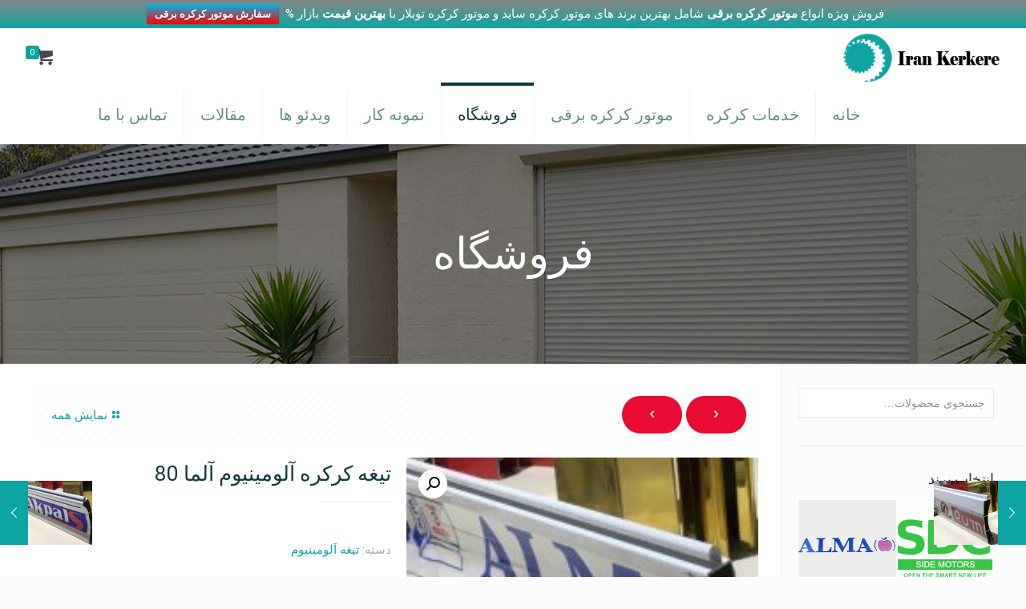

--- FILE ---
content_type: text/html; charset=UTF-8
request_url: https://irankerkere.com/shop/%D8%AA%DB%8C%D8%BA%D9%87-%DA%A9%D8%B1%DA%A9%D8%B1%D9%87-%D8%A2%D9%84%D9%88%D9%85%DB%8C%D9%86%DB%8C%D9%88%D9%85-%D8%A2%D9%84%D9%85%D8%A7-80/
body_size: 30701
content:
<!DOCTYPE html>
<html dir="rtl" lang="fa-IR" class="no-js">

<head>

<meta charset="UTF-8" />
<title>تیغه کرکره آلومینیوم آلما 80 | ایران کرکره | کرکره برقی | فروش کرکره برقی TSP</title>

		<!-- All in One SEO 4.1.4.5 -->
		<meta name="robots" content="max-image-preview:large" />
		<meta name="google-site-verification" content="WYxm4bf0vpLkbzLxRNHCcFbkl6cjG1_0wA9KjynXwHU" />
		<link rel="canonical" href="https://irankerkere.com/shop/%d8%aa%db%8c%d8%ba%d9%87-%da%a9%d8%b1%da%a9%d8%b1%d9%87-%d8%a2%d9%84%d9%88%d9%85%db%8c%d9%86%db%8c%d9%88%d9%85-%d8%a2%d9%84%d9%85%d8%a7-80/" />
		<script type="application/ld+json" class="aioseo-schema">
			{"@context":"https:\/\/schema.org","@graph":[{"@type":"WebSite","@id":"https:\/\/irankerkere.com\/#website","url":"https:\/\/irankerkere.com\/","name":"\u0627\u06cc\u0631\u0627\u0646 \u06a9\u0631\u06a9\u0631\u0647 | \u06a9\u0631\u06a9\u0631\u0647 \u0628\u0631\u0642\u06cc | \u0641\u0631\u0648\u0634 \u06a9\u0631\u06a9\u0631\u0647 \u0628\u0631\u0642\u06cc TSP","description":"\u062a\u0648\u0644\u06cc\u062f \u062a\u06cc\u063a\u0647 \u06a9\u0631\u06a9\u0631\u0647 \u0622\u0647\u0646 \u0645\u06a9\u0627\u0646 | \u062f\u0631\u0628 \u0643\u0631\u0643\u0631\u0647 \u0627\u06cc | \u0642\u06cc\u0645\u062a \u06a9\u0631\u06a9\u0631\u0647 \u0627\u062a\u0648\u0645\u0627\u062a\u06cc\u06a9 | \u06a9\u0631\u06a9\u0631\u0647 \u067e\u0646\u062c\u0631\u0647 | \u06a9\u0631\u06a9\u0631\u0647 \u0634\u0641\u0627\u0641 \u067e\u0644\u06cc \u06a9\u0631\u0628\u0646\u0627\u062a | \u0645\u0648\u062a\u0648\u0631 \u06a9\u0631\u06a9\u0631\u0647 \u0628\u0631\u0642\u06cc | \u0646\u0635\u0628 \u06a9\u0631\u06a9\u0631\u0647 \u0628\u0631\u0642\u06cc \u0627\u0631\u0632\u0627\u0646 | \u0641\u0631\u0648\u0634 \u062a\u06cc\u063a\u0647 \u06a9\u0631\u06a9\u0631\u0647 \u0641\u0648\u0645 \u062f\u0627\u0631 | \u06a9\u0631\u06a9\u0631\u0647 \u0622\u0644\u0648\u0645\u06cc\u0646\u06cc\u0648\u0645 \u0645\u062d\u0627\u0641\u0638 \u067e\u0646\u062c\u0631\u0647 | \u062f\u0631\u0628 \u06a9\u0631\u06a9\u0631\u0647 \u0627\u06cc \u067e\u0627\u0631\u06a9\u06cc\u0646\u06af","inLanguage":"fa-IR","publisher":{"@id":"https:\/\/irankerkere.com\/#organization"}},{"@type":"Organization","@id":"https:\/\/irankerkere.com\/#organization","name":"\u0627\u06cc\u0631\u0627\u0646 \u06a9\u0631\u06a9\u0631\u0647 | \u06a9\u0631\u06a9\u0631\u0647 \u0628\u0631\u0642\u06cc | \u0641\u0631\u0648\u0634 \u06a9\u0631\u06a9\u0631\u0647 \u0628\u0631\u0642\u06cc TSP","url":"https:\/\/irankerkere.com\/","logo":{"@type":"ImageObject","@id":"https:\/\/irankerkere.com\/#organizationLogo","url":"https:\/\/irankerkere.com\/wp-content\/uploads\/2018\/10\/cropped-favicon.png","width":134,"height":134},"image":{"@id":"https:\/\/irankerkere.com\/#organizationLogo"}},{"@type":"BreadcrumbList","@id":"https:\/\/irankerkere.com\/shop\/%d8%aa%db%8c%d8%ba%d9%87-%da%a9%d8%b1%da%a9%d8%b1%d9%87-%d8%a2%d9%84%d9%88%d9%85%db%8c%d9%86%db%8c%d9%88%d9%85-%d8%a2%d9%84%d9%85%d8%a7-80\/#breadcrumblist","itemListElement":[{"@type":"ListItem","@id":"https:\/\/irankerkere.com\/#listItem","position":1,"item":{"@type":"WebPage","@id":"https:\/\/irankerkere.com\/","name":"\u062e\u0627\u0646\u0647","description":"\u062a\u0648\u0644\u06cc\u062f \u062a\u06cc\u063a\u0647 \u06a9\u0631\u06a9\u0631\u0647 \u0622\u0647\u0646 \u0645\u06a9\u0627\u0646 | \u062f\u0631\u0628 \u0643\u0631\u0643\u0631\u0647 \u0627\u06cc | \u0642\u06cc\u0645\u062a \u06a9\u0631\u06a9\u0631\u0647 \u0627\u062a\u0648\u0645\u0627\u062a\u06cc\u06a9 | \u06a9\u0631\u06a9\u0631\u0647 \u067e\u0646\u062c\u0631\u0647 | \u06a9\u0631\u06a9\u0631\u0647 \u0634\u0641\u0627\u0641 \u067e\u0644\u06cc \u06a9\u0631\u0628\u0646\u0627\u062a | \u0645\u0648\u062a\u0648\u0631 \u06a9\u0631\u06a9\u0631\u0647 \u0628\u0631\u0642\u06cc | \u0646\u0635\u0628 \u06a9\u0631\u06a9\u0631\u0647 \u0628\u0631\u0642\u06cc \u0627\u0631\u0632\u0627\u0646 | \u0641\u0631\u0648\u0634 \u062a\u06cc\u063a\u0647 \u06a9\u0631\u06a9\u0631\u0647 \u0641\u0648\u0645 \u062f\u0627\u0631 | \u06a9\u0631\u06a9\u0631\u0647 \u0622\u0644\u0648\u0645\u06cc\u0646\u06cc\u0648\u0645 \u0645\u062d\u0627\u0641\u0638 \u067e\u0646\u062c\u0631\u0647 | \u062f\u0631\u0628 \u06a9\u0631\u06a9\u0631\u0647 \u0627\u06cc \u067e\u0627\u0631\u06a9\u06cc\u0646\u06af","url":"https:\/\/irankerkere.com\/"},"nextItem":"https:\/\/irankerkere.com\/shop\/%d8%aa%db%8c%d8%ba%d9%87-%da%a9%d8%b1%da%a9%d8%b1%d9%87-%d8%a2%d9%84%d9%88%d9%85%db%8c%d9%86%db%8c%d9%88%d9%85-%d8%a2%d9%84%d9%85%d8%a7-80\/#listItem"},{"@type":"ListItem","@id":"https:\/\/irankerkere.com\/shop\/%d8%aa%db%8c%d8%ba%d9%87-%da%a9%d8%b1%da%a9%d8%b1%d9%87-%d8%a2%d9%84%d9%88%d9%85%db%8c%d9%86%db%8c%d9%88%d9%85-%d8%a2%d9%84%d9%85%d8%a7-80\/#listItem","position":2,"item":{"@type":"WebPage","@id":"https:\/\/irankerkere.com\/shop\/%d8%aa%db%8c%d8%ba%d9%87-%da%a9%d8%b1%da%a9%d8%b1%d9%87-%d8%a2%d9%84%d9%88%d9%85%db%8c%d9%86%db%8c%d9%88%d9%85-%d8%a2%d9%84%d9%85%d8%a7-80\/","name":"\u062a\u06cc\u063a\u0647 \u06a9\u0631\u06a9\u0631\u0647 \u0622\u0644\u0648\u0645\u06cc\u0646\u06cc\u0648\u0645 \u0622\u0644\u0645\u0627 80","url":"https:\/\/irankerkere.com\/shop\/%d8%aa%db%8c%d8%ba%d9%87-%da%a9%d8%b1%da%a9%d8%b1%d9%87-%d8%a2%d9%84%d9%88%d9%85%db%8c%d9%86%db%8c%d9%88%d9%85-%d8%a2%d9%84%d9%85%d8%a7-80\/"},"previousItem":"https:\/\/irankerkere.com\/#listItem"}]},{"@type":"Person","@id":"https:\/\/irankerkere.com\/author\/iran-kerkere\/#author","url":"https:\/\/irankerkere.com\/author\/iran-kerkere\/","name":"iran-kerkere","image":{"@type":"ImageObject","@id":"https:\/\/irankerkere.com\/shop\/%d8%aa%db%8c%d8%ba%d9%87-%da%a9%d8%b1%da%a9%d8%b1%d9%87-%d8%a2%d9%84%d9%88%d9%85%db%8c%d9%86%db%8c%d9%88%d9%85-%d8%a2%d9%84%d9%85%d8%a7-80\/#authorImage","url":"https:\/\/secure.gravatar.com\/avatar\/db0061a5f24b34b14430b9d0aabc227d?s=96&d=mm&r=g","width":96,"height":96,"caption":"iran-kerkere"}},{"@type":"ItemPage","@id":"https:\/\/irankerkere.com\/shop\/%d8%aa%db%8c%d8%ba%d9%87-%da%a9%d8%b1%da%a9%d8%b1%d9%87-%d8%a2%d9%84%d9%88%d9%85%db%8c%d9%86%db%8c%d9%88%d9%85-%d8%a2%d9%84%d9%85%d8%a7-80\/#itempage","url":"https:\/\/irankerkere.com\/shop\/%d8%aa%db%8c%d8%ba%d9%87-%da%a9%d8%b1%da%a9%d8%b1%d9%87-%d8%a2%d9%84%d9%88%d9%85%db%8c%d9%86%db%8c%d9%88%d9%85-%d8%a2%d9%84%d9%85%d8%a7-80\/","name":"\u062a\u06cc\u063a\u0647 \u06a9\u0631\u06a9\u0631\u0647 \u0622\u0644\u0648\u0645\u06cc\u0646\u06cc\u0648\u0645 \u0622\u0644\u0645\u0627 80 | \u0627\u06cc\u0631\u0627\u0646 \u06a9\u0631\u06a9\u0631\u0647 | \u06a9\u0631\u06a9\u0631\u0647 \u0628\u0631\u0642\u06cc | \u0641\u0631\u0648\u0634 \u06a9\u0631\u06a9\u0631\u0647 \u0628\u0631\u0642\u06cc TSP","inLanguage":"fa-IR","isPartOf":{"@id":"https:\/\/irankerkere.com\/#website"},"breadcrumb":{"@id":"https:\/\/irankerkere.com\/shop\/%d8%aa%db%8c%d8%ba%d9%87-%da%a9%d8%b1%da%a9%d8%b1%d9%87-%d8%a2%d9%84%d9%88%d9%85%db%8c%d9%86%db%8c%d9%88%d9%85-%d8%a2%d9%84%d9%85%d8%a7-80\/#breadcrumblist"},"author":"https:\/\/irankerkere.com\/author\/iran-kerkere\/#author","creator":"https:\/\/irankerkere.com\/author\/iran-kerkere\/#author","image":{"@type":"ImageObject","@id":"https:\/\/irankerkere.com\/#mainImage","url":"https:\/\/irankerkere.com\/wp-content\/uploads\/2020\/07\/f580eb49-bdbe-454b-8fc0-c5839b778db0.jpg","width":441,"height":387,"caption":"\u062a\u06cc\u063a\u0647 \u06a9\u0631\u06a9\u0631\u0647 \u0622\u0644\u0648\u0645\u0646\u06cc\u0648\u0645 \u0622\u0644\u0645\u062780"},"primaryImageOfPage":{"@id":"https:\/\/irankerkere.com\/shop\/%d8%aa%db%8c%d8%ba%d9%87-%da%a9%d8%b1%da%a9%d8%b1%d9%87-%d8%a2%d9%84%d9%88%d9%85%db%8c%d9%86%db%8c%d9%88%d9%85-%d8%a2%d9%84%d9%85%d8%a7-80\/#mainImage"},"datePublished":"2020-07-14T09:07:56+00:00","dateModified":"2024-03-15T16:12:01-01:00"}]}
		</script>
		<!-- All in One SEO -->

<meta name="format-detection" content="telephone=no">
<meta name="viewport" content="width=device-width, initial-scale=1, maximum-scale=1" />
<link rel="shortcut icon" href="https://irankerkere.com/wp-content/uploads/2018/10/favicon.png" type="image/x-icon" />
<link rel='dns-prefetch' href='//fonts.googleapis.com' />
<link rel='dns-prefetch' href='//s.w.org' />
<link rel="alternate" type="application/rss+xml" title="ایران کرکره | کرکره برقی | فروش کرکره برقی TSP &raquo; خوراک" href="https://irankerkere.com/feed/" />
<link rel="alternate" type="application/rss+xml" title="ایران کرکره | کرکره برقی | فروش کرکره برقی TSP &raquo; خوراک دیدگاه‌ها" href="https://irankerkere.com/comments/feed/" />
<link rel="alternate" type="application/rss+xml" title="ایران کرکره | کرکره برقی | فروش کرکره برقی TSP &raquo; تیغه کرکره آلومینیوم آلما 80 خوراک دیدگاه‌ها" href="https://irankerkere.com/shop/%d8%aa%db%8c%d8%ba%d9%87-%da%a9%d8%b1%da%a9%d8%b1%d9%87-%d8%a2%d9%84%d9%88%d9%85%db%8c%d9%86%db%8c%d9%88%d9%85-%d8%a2%d9%84%d9%85%d8%a7-80/feed/" />
		<script type="text/javascript">
			window._wpemojiSettings = {"baseUrl":"https:\/\/s.w.org\/images\/core\/emoji\/12.0.0-1\/72x72\/","ext":".png","svgUrl":"https:\/\/s.w.org\/images\/core\/emoji\/12.0.0-1\/svg\/","svgExt":".svg","source":{"concatemoji":"https:\/\/irankerkere.com\/wp-includes\/js\/wp-emoji-release.min.js?ver=5.4.18"}};
			/*! This file is auto-generated */
			!function(e,a,t){var n,r,o,i=a.createElement("canvas"),p=i.getContext&&i.getContext("2d");function s(e,t){var a=String.fromCharCode;p.clearRect(0,0,i.width,i.height),p.fillText(a.apply(this,e),0,0);e=i.toDataURL();return p.clearRect(0,0,i.width,i.height),p.fillText(a.apply(this,t),0,0),e===i.toDataURL()}function c(e){var t=a.createElement("script");t.src=e,t.defer=t.type="text/javascript",a.getElementsByTagName("head")[0].appendChild(t)}for(o=Array("flag","emoji"),t.supports={everything:!0,everythingExceptFlag:!0},r=0;r<o.length;r++)t.supports[o[r]]=function(e){if(!p||!p.fillText)return!1;switch(p.textBaseline="top",p.font="600 32px Arial",e){case"flag":return s([127987,65039,8205,9895,65039],[127987,65039,8203,9895,65039])?!1:!s([55356,56826,55356,56819],[55356,56826,8203,55356,56819])&&!s([55356,57332,56128,56423,56128,56418,56128,56421,56128,56430,56128,56423,56128,56447],[55356,57332,8203,56128,56423,8203,56128,56418,8203,56128,56421,8203,56128,56430,8203,56128,56423,8203,56128,56447]);case"emoji":return!s([55357,56424,55356,57342,8205,55358,56605,8205,55357,56424,55356,57340],[55357,56424,55356,57342,8203,55358,56605,8203,55357,56424,55356,57340])}return!1}(o[r]),t.supports.everything=t.supports.everything&&t.supports[o[r]],"flag"!==o[r]&&(t.supports.everythingExceptFlag=t.supports.everythingExceptFlag&&t.supports[o[r]]);t.supports.everythingExceptFlag=t.supports.everythingExceptFlag&&!t.supports.flag,t.DOMReady=!1,t.readyCallback=function(){t.DOMReady=!0},t.supports.everything||(n=function(){t.readyCallback()},a.addEventListener?(a.addEventListener("DOMContentLoaded",n,!1),e.addEventListener("load",n,!1)):(e.attachEvent("onload",n),a.attachEvent("onreadystatechange",function(){"complete"===a.readyState&&t.readyCallback()})),(n=t.source||{}).concatemoji?c(n.concatemoji):n.wpemoji&&n.twemoji&&(c(n.twemoji),c(n.wpemoji)))}(window,document,window._wpemojiSettings);
		</script>
				<style type="text/css">

			#price_calculator {
				border-style:none;
			}

			#price_calculator td {
				border-style: none;
				vertical-align: top;
			}

			#price_calculator input, #price_calculator span {
				float: right;
			}

			#price_calculator input {
				text-align: right;
				width: 64px;
			}

			.variable_price_calculator {
				display: none;
			}

			#price_calculator .calculate td {
				text-align: right;
			}

			#price_calculator .calculate button {
				margin-right: 0;
			}

			#price_calculator span.wc-measurement-price-calculator-input-help {
				display: inline-block;
				float: none;
				margin: 0 8px;
				vertical-align: middle;
			}

			@media screen and (max-width: 1081px) {
				#price_calculator span.wc-measurement-price-calculator-input-help {
					position: absolute;
				}
			}

			#tiptip_holder {
				display: none;
				position: absolute;
				top: 0;
				left: 0;
				z-index: 99999;
			}

			#tiptip_holder.tip_top {
				padding-bottom: 5px;
			}

			#tiptip_holder.tip_top #tiptip_arrow_inner {
				margin-top: -7px;
				margin-left: -6px;
				border-top-color: #464646;
			}

			#tiptip_holder.tip_bottom {
				padding-top: 5px;
			}

			#tiptip_holder.tip_bottom #tiptip_arrow_inner {
				margin-top: -5px;
				margin-left: -6px;
				border-bottom-color: #464646;
			}

			#tiptip_holder.tip_right {
				padding-left: 5px;
			}

			#tiptip_holder.tip_right #tiptip_arrow_inner {
				margin-top: -6px;
				margin-left: -5px;
				border-right-color: #464646;
			}

			#tiptip_holder.tip_left {
				padding-right: 5px;
			}

			#tiptip_holder.tip_left #tiptip_arrow_inner {
				margin-top: -6px;
				margin-left: -7px;
				border-left-color: #464646;
			}

			#tiptip_content, .chart-tooltip {
				font-size: 11px;
				color: #fff;
				padding: 0.5em 0.5em;
				background: #464646;
				-webkit-border-radius: 3px;
				-moz-border-radius: 3px;
				border-radius: 3px;
				-webkit-box-shadow: 1px 1px 3px rgba(0, 0, 0, 0.1);
				-moz-box-shadow: 1px 1px 3px rgba(0, 0, 0, 0.1);
				box-shadow: 1px 1px 3px rgba(0, 0, 0, 0.1);
				text-align: center;
				max-width: 150px;
			}

			#tiptip_content code, .chart-tooltip code {
				background: #888;
				padding: 1px;
			}

			#tiptip_arrow, #tiptip_arrow_inner {
				position: absolute;
				border-color: transparent;
				border-style: solid;
				border-width: 6px;
				height: 0;
				width: 0;
			}

		</style>
		<style type="text/css">
img.wp-smiley,
img.emoji {
	display: inline !important;
	border: none !important;
	box-shadow: none !important;
	height: 1em !important;
	width: 1em !important;
	margin: 0 .07em !important;
	vertical-align: -0.1em !important;
	background: none !important;
	padding: 0 !important;
}
</style>
	<link rel='stylesheet' id='wp-block-library-rtl-css'  href='https://irankerkere.com/wp-includes/css/dist/block-library/style-rtl.min.css?ver=5.4.18' type='text/css' media='all' />
<link rel='stylesheet' id='wc-block-style-rtl-css'  href='https://irankerkere.com/wp-content/plugins/woocommerce/packages/woocommerce-blocks/build/style-rtl.css?ver=2.5.16' type='text/css' media='all' />
<link rel='stylesheet' id='contact-form-7-css'  href='https://irankerkere.com/wp-content/plugins/contact-form-7/includes/css/styles.css?ver=5.2' type='text/css' media='all' />
<link rel='stylesheet' id='contact-form-7-rtl-css'  href='https://irankerkere.com/wp-content/plugins/contact-form-7/includes/css/styles-rtl.css?ver=5.2' type='text/css' media='all' />
<link rel='stylesheet' id='rs-plugin-settings-css'  href='https://irankerkere.com/wp-content/plugins/revslider/public/assets/css/rs6.css?ver=6.2.2' type='text/css' media='all' />
<style id='rs-plugin-settings-inline-css' type='text/css'>
#rs-demo-id {}
</style>
<link rel='stylesheet' id='photoswipe-css'  href='https://irankerkere.com/wp-content/plugins/woocommerce/assets/css/photoswipe/photoswipe.min.css?ver=4.2.5' type='text/css' media='all' />
<link rel='stylesheet' id='photoswipe-default-skin-css'  href='https://irankerkere.com/wp-content/plugins/woocommerce/assets/css/photoswipe/default-skin/default-skin.min.css?ver=4.2.5' type='text/css' media='all' />
<link rel='stylesheet' id='woocommerce-layout-rtl-css'  href='https://irankerkere.com/wp-content/plugins/woocommerce/assets/css/woocommerce-layout-rtl.css?ver=4.2.5' type='text/css' media='all' />
<link rel='stylesheet' id='woocommerce-smallscreen-rtl-css'  href='https://irankerkere.com/wp-content/plugins/woocommerce/assets/css/woocommerce-smallscreen-rtl.css?ver=4.2.5' type='text/css' media='only screen and (max-width: 768px)' />
<link rel='stylesheet' id='woocommerce-general-rtl-css'  href='https://irankerkere.com/wp-content/plugins/woocommerce/assets/css/woocommerce-rtl.css?ver=4.2.5' type='text/css' media='all' />
<style id='woocommerce-inline-inline-css' type='text/css'>
.woocommerce form .form-row .required { visibility: visible; }
</style>
<link rel='stylesheet' id='wpfront-notification-bar-css'  href='https://irankerkere.com/wp-content/plugins/wpfront-notification-bar/css/wpfront-notification-bar.min.css?ver=3.4.01231' type='text/css' media='all' />
<link rel='stylesheet' id='mfn-base-css'  href='https://irankerkere.com/wp-content/themes/betheme/css/base.css?ver=21.6' type='text/css' media='all' />
<link rel='stylesheet' id='mfn-layout-css'  href='https://irankerkere.com/wp-content/themes/betheme/css/layout.css?ver=21.6' type='text/css' media='all' />
<link rel='stylesheet' id='mfn-shortcodes-css'  href='https://irankerkere.com/wp-content/themes/betheme/css/shortcodes.css?ver=21.6' type='text/css' media='all' />
<link rel='stylesheet' id='mfn-animations-css'  href='https://irankerkere.com/wp-content/themes/betheme/assets/animations/animations.min.css?ver=21.6' type='text/css' media='all' />
<link rel='stylesheet' id='mfn-jquery-ui-css'  href='https://irankerkere.com/wp-content/themes/betheme/assets/ui/jquery.ui.all.css?ver=21.6' type='text/css' media='all' />
<link rel='stylesheet' id='mfn-jplayer-css'  href='https://irankerkere.com/wp-content/themes/betheme/assets/jplayer/css/jplayer.blue.monday.css?ver=21.6' type='text/css' media='all' />
<link rel='stylesheet' id='mfn-responsive-css'  href='https://irankerkere.com/wp-content/themes/betheme/css/responsive.css?ver=21.6' type='text/css' media='all' />
<link rel='stylesheet' id='mfn-fonts-css'  href='https://fonts.googleapis.com/css?family=Roboto%3A1%2C300%2C400%2C400italic%2C700%2C700italic&#038;ver=5.4.18' type='text/css' media='all' />
<link rel='stylesheet' id='mfn-woo-css'  href='https://irankerkere.com/wp-content/themes/betheme/css/woocommerce.css?ver=21.6' type='text/css' media='all' />
<link rel='stylesheet' id='pwb-styles-frontend-css'  href='https://irankerkere.com/wp-content/plugins/perfect-woocommerce-brands/build/frontend/css/style.css?ver=3.2.9' type='text/css' media='all' />
<style id='mfn-dynamic-inline-css' type='text/css'>
body:not(.template-slider) #Header_wrapper{background-image:url(https://irankerkere.com/wp-content/uploads/2018/10/تولید-کرکره-برقی-1.jpg)}
@media only screen and (min-width: 1240px){body:not(.header-simple) #Top_bar #menu{display:block!important}.tr-menu #Top_bar #menu{background:none!important}#Top_bar .menu > li > ul.mfn-megamenu{width:984px}#Top_bar .menu > li > ul.mfn-megamenu > li{float:left}#Top_bar .menu > li > ul.mfn-megamenu > li.mfn-megamenu-cols-1{width:100%}#Top_bar .menu > li > ul.mfn-megamenu > li.mfn-megamenu-cols-2{width:50%}#Top_bar .menu > li > ul.mfn-megamenu > li.mfn-megamenu-cols-3{width:33.33%}#Top_bar .menu > li > ul.mfn-megamenu > li.mfn-megamenu-cols-4{width:25%}#Top_bar .menu > li > ul.mfn-megamenu > li.mfn-megamenu-cols-5{width:20%}#Top_bar .menu > li > ul.mfn-megamenu > li.mfn-megamenu-cols-6{width:16.66%}#Top_bar .menu > li > ul.mfn-megamenu > li > ul{display:block!important;position:inherit;left:auto;top:auto;border-width:0 1px 0 0}#Top_bar .menu > li > ul.mfn-megamenu > li:last-child > ul{border:0}#Top_bar .menu > li > ul.mfn-megamenu > li > ul li{width:auto}#Top_bar .menu > li > ul.mfn-megamenu a.mfn-megamenu-title{text-transform:uppercase;font-weight:400;background:none}#Top_bar .menu > li > ul.mfn-megamenu a .menu-arrow{display:none}.menuo-right #Top_bar .menu > li > ul.mfn-megamenu{left:auto;right:0}.menuo-right #Top_bar .menu > li > ul.mfn-megamenu-bg{box-sizing:border-box}#Top_bar .menu > li > ul.mfn-megamenu-bg{padding:20px 166px 20px 20px;background-repeat:no-repeat;background-position:right bottom}.rtl #Top_bar .menu > li > ul.mfn-megamenu-bg{padding-left:166px;padding-right:20px;background-position:left bottom}#Top_bar .menu > li > ul.mfn-megamenu-bg > li{background:none}#Top_bar .menu > li > ul.mfn-megamenu-bg > li a{border:none}#Top_bar .menu > li > ul.mfn-megamenu-bg > li > ul{background:none!important;-webkit-box-shadow:0 0 0 0;-moz-box-shadow:0 0 0 0;box-shadow:0 0 0 0}.mm-vertical #Top_bar .container{position:relative;}.mm-vertical #Top_bar .top_bar_left{position:static;}.mm-vertical #Top_bar .menu > li ul{box-shadow:0 0 0 0 transparent!important;background-image:none;}.mm-vertical #Top_bar .menu > li > ul.mfn-megamenu{width:98%!important;margin:0 1%;padding:20px 0;}.mm-vertical.header-plain #Top_bar .menu > li > ul.mfn-megamenu{width:100%!important;margin:0;}.mm-vertical #Top_bar .menu > li > ul.mfn-megamenu > li{display:table-cell;float:none!important;width:10%;padding:0 15px;border-right:1px solid rgba(0, 0, 0, 0.05);}.mm-vertical #Top_bar .menu > li > ul.mfn-megamenu > li:last-child{border-right-width:0}.mm-vertical #Top_bar .menu > li > ul.mfn-megamenu > li.hide-border{border-right-width:0}.mm-vertical #Top_bar .menu > li > ul.mfn-megamenu > li a{border-bottom-width:0;padding:9px 15px;line-height:120%;}.mm-vertical #Top_bar .menu > li > ul.mfn-megamenu a.mfn-megamenu-title{font-weight:700;}.rtl .mm-vertical #Top_bar .menu > li > ul.mfn-megamenu > li:first-child{border-right-width:0}.rtl .mm-vertical #Top_bar .menu > li > ul.mfn-megamenu > li:last-child{border-right-width:1px}.header-plain:not(.menuo-right) #Header .top_bar_left{width:auto!important}.header-stack.header-center #Top_bar #menu{display:inline-block!important}.header-simple #Top_bar #menu{display:none;height:auto;width:300px;bottom:auto;top:100%;right:1px;position:absolute;margin:0}.header-simple #Header a.responsive-menu-toggle{display:block;right:10px}.header-simple #Top_bar #menu > ul{width:100%;float:left}.header-simple #Top_bar #menu ul li{width:100%;padding-bottom:0;border-right:0;position:relative}.header-simple #Top_bar #menu ul li a{padding:0 20px;margin:0;display:block;height:auto;line-height:normal;border:none}.header-simple #Top_bar #menu ul li a:after{display:none}.header-simple #Top_bar #menu ul li a span{border:none;line-height:44px;display:inline;padding:0}.header-simple #Top_bar #menu ul li.submenu .menu-toggle{display:block;position:absolute;right:0;top:0;width:44px;height:44px;line-height:44px;font-size:30px;font-weight:300;text-align:center;cursor:pointer;color:#444;opacity:0.33;}.header-simple #Top_bar #menu ul li.submenu .menu-toggle:after{content:"+"}.header-simple #Top_bar #menu ul li.hover > .menu-toggle:after{content:"-"}.header-simple #Top_bar #menu ul li.hover a{border-bottom:0}.header-simple #Top_bar #menu ul.mfn-megamenu li .menu-toggle{display:none}.header-simple #Top_bar #menu ul li ul{position:relative!important;left:0!important;top:0;padding:0;margin:0!important;width:auto!important;background-image:none}.header-simple #Top_bar #menu ul li ul li{width:100%!important;display:block;padding:0;}.header-simple #Top_bar #menu ul li ul li a{padding:0 20px 0 30px}.header-simple #Top_bar #menu ul li ul li a .menu-arrow{display:none}.header-simple #Top_bar #menu ul li ul li a span{padding:0}.header-simple #Top_bar #menu ul li ul li a span:after{display:none!important}.header-simple #Top_bar .menu > li > ul.mfn-megamenu a.mfn-megamenu-title{text-transform:uppercase;font-weight:400}.header-simple #Top_bar .menu > li > ul.mfn-megamenu > li > ul{display:block!important;position:inherit;left:auto;top:auto}.header-simple #Top_bar #menu ul li ul li ul{border-left:0!important;padding:0;top:0}.header-simple #Top_bar #menu ul li ul li ul li a{padding:0 20px 0 40px}.rtl.header-simple #Top_bar #menu{left:1px;right:auto}.rtl.header-simple #Top_bar a.responsive-menu-toggle{left:10px;right:auto}.rtl.header-simple #Top_bar #menu ul li.submenu .menu-toggle{left:0;right:auto}.rtl.header-simple #Top_bar #menu ul li ul{left:auto!important;right:0!important}.rtl.header-simple #Top_bar #menu ul li ul li a{padding:0 30px 0 20px}.rtl.header-simple #Top_bar #menu ul li ul li ul li a{padding:0 40px 0 20px}.menu-highlight #Top_bar .menu > li{margin:0 2px}.menu-highlight:not(.header-creative) #Top_bar .menu > li > a{margin:20px 0;padding:0;-webkit-border-radius:5px;border-radius:5px}.menu-highlight #Top_bar .menu > li > a:after{display:none}.menu-highlight #Top_bar .menu > li > a span:not(.description){line-height:50px}.menu-highlight #Top_bar .menu > li > a span.description{display:none}.menu-highlight.header-stack #Top_bar .menu > li > a{margin:10px 0!important}.menu-highlight.header-stack #Top_bar .menu > li > a span:not(.description){line-height:40px}.menu-highlight.header-transparent #Top_bar .menu > li > a{margin:5px 0}.menu-highlight.header-simple #Top_bar #menu ul li,.menu-highlight.header-creative #Top_bar #menu ul li{margin:0}.menu-highlight.header-simple #Top_bar #menu ul li > a,.menu-highlight.header-creative #Top_bar #menu ul li > a{-webkit-border-radius:0;border-radius:0}.menu-highlight:not(.header-fixed):not(.header-simple) #Top_bar.is-sticky .menu > li > a{margin:10px 0!important;padding:5px 0!important}.menu-highlight:not(.header-fixed):not(.header-simple) #Top_bar.is-sticky .menu > li > a span{line-height:30px!important}.header-modern.menu-highlight.menuo-right .menu_wrapper{margin-right:20px}.menu-line-below #Top_bar .menu > li > a:after{top:auto;bottom:-4px}.menu-line-below #Top_bar.is-sticky .menu > li > a:after{top:auto;bottom:-4px}.menu-line-below-80 #Top_bar:not(.is-sticky) .menu > li > a:after{height:4px;left:10%;top:50%;margin-top:20px;width:80%}.menu-line-below-80-1 #Top_bar:not(.is-sticky) .menu > li > a:after{height:1px;left:10%;top:50%;margin-top:20px;width:80%}.menu-link-color #Top_bar .menu > li > a:after{display:none!important}.menu-arrow-top #Top_bar .menu > li > a:after{background:none repeat scroll 0 0 rgba(0,0,0,0)!important;border-color:#ccc transparent transparent;border-style:solid;border-width:7px 7px 0;display:block;height:0;left:50%;margin-left:-7px;top:0!important;width:0}.menu-arrow-top #Top_bar.is-sticky .menu > li > a:after{top:0!important}.menu-arrow-bottom #Top_bar .menu > li > a:after{background:none!important;border-color:transparent transparent #ccc;border-style:solid;border-width:0 7px 7px;display:block;height:0;left:50%;margin-left:-7px;top:auto;bottom:0;width:0}.menu-arrow-bottom #Top_bar.is-sticky .menu > li > a:after{top:auto;bottom:0}.menuo-no-borders #Top_bar .menu > li > a span{border-width:0!important}.menuo-no-borders #Header_creative #Top_bar .menu > li > a span{border-bottom-width:0}.menuo-no-borders.header-plain #Top_bar a#header_cart,.menuo-no-borders.header-plain #Top_bar a#search_button,.menuo-no-borders.header-plain #Top_bar .wpml-languages,.menuo-no-borders.header-plain #Top_bar a.action_button{border-width:0}.menuo-right #Top_bar .menu_wrapper{float:right}.menuo-right.header-stack:not(.header-center) #Top_bar .menu_wrapper{margin-right:150px}body.header-creative{padding-left:50px}body.header-creative.header-open{padding-left:250px}body.error404,body.under-construction,body.template-blank{padding-left:0!important}.header-creative.footer-fixed #Footer,.header-creative.footer-sliding #Footer,.header-creative.footer-stick #Footer.is-sticky{box-sizing:border-box;padding-left:50px;}.header-open.footer-fixed #Footer,.header-open.footer-sliding #Footer,.header-creative.footer-stick #Footer.is-sticky{padding-left:250px;}.header-rtl.header-creative.footer-fixed #Footer,.header-rtl.header-creative.footer-sliding #Footer,.header-rtl.header-creative.footer-stick #Footer.is-sticky{padding-left:0;padding-right:50px;}.header-rtl.header-open.footer-fixed #Footer,.header-rtl.header-open.footer-sliding #Footer,.header-rtl.header-creative.footer-stick #Footer.is-sticky{padding-right:250px;}#Header_creative{background-color:#fff;position:fixed;width:250px;height:100%;left:-200px;top:0;z-index:9002;-webkit-box-shadow:2px 0 4px 2px rgba(0,0,0,.15);box-shadow:2px 0 4px 2px rgba(0,0,0,.15)}#Header_creative .container{width:100%}#Header_creative .creative-wrapper{opacity:0;margin-right:50px}#Header_creative a.creative-menu-toggle{display:block;width:34px;height:34px;line-height:34px;font-size:22px;text-align:center;position:absolute;top:10px;right:8px;border-radius:3px}.admin-bar #Header_creative a.creative-menu-toggle{top:42px}#Header_creative #Top_bar{position:static;width:100%}#Header_creative #Top_bar .top_bar_left{width:100%!important;float:none}#Header_creative #Top_bar .top_bar_right{width:100%!important;float:none;height:auto;margin-bottom:35px;text-align:center;padding:0 20px;top:0;-webkit-box-sizing:border-box;-moz-box-sizing:border-box;box-sizing:border-box}#Header_creative #Top_bar .top_bar_right:before{display:none}#Header_creative #Top_bar .top_bar_right_wrapper{top:0}#Header_creative #Top_bar .logo{float:none;text-align:center;margin:15px 0}#Header_creative #Top_bar #menu{background-color:transparent}#Header_creative #Top_bar .menu_wrapper{float:none;margin:0 0 30px}#Header_creative #Top_bar .menu > li{width:100%;float:none;position:relative}#Header_creative #Top_bar .menu > li > a{padding:0;text-align:center}#Header_creative #Top_bar .menu > li > a:after{display:none}#Header_creative #Top_bar .menu > li > a span{border-right:0;border-bottom-width:1px;line-height:38px}#Header_creative #Top_bar .menu li ul{left:100%;right:auto;top:0;box-shadow:2px 2px 2px 0 rgba(0,0,0,0.03);-webkit-box-shadow:2px 2px 2px 0 rgba(0,0,0,0.03)}#Header_creative #Top_bar .menu > li > ul.mfn-megamenu{margin:0;width:700px!important;}#Header_creative #Top_bar .menu > li > ul.mfn-megamenu > li > ul{left:0}#Header_creative #Top_bar .menu li ul li a{padding-top:9px;padding-bottom:8px}#Header_creative #Top_bar .menu li ul li ul{top:0}#Header_creative #Top_bar .menu > li > a span.description{display:block;font-size:13px;line-height:28px!important;clear:both}#Header_creative #Top_bar .search_wrapper{left:100%;top:auto;bottom:0}#Header_creative #Top_bar a#header_cart{display:inline-block;float:none;top:3px}#Header_creative #Top_bar a#search_button{display:inline-block;float:none;top:3px}#Header_creative #Top_bar .wpml-languages{display:inline-block;float:none;top:0}#Header_creative #Top_bar .wpml-languages.enabled:hover a.active{padding-bottom:11px}#Header_creative #Top_bar .action_button{display:inline-block;float:none;top:16px;margin:0}#Header_creative #Top_bar .banner_wrapper{display:block;text-align:center}#Header_creative #Top_bar .banner_wrapper img{max-width:100%;height:auto;display:inline-block}#Header_creative #Action_bar{display:none;position:absolute;bottom:0;top:auto;clear:both;padding:0 20px;box-sizing:border-box}#Header_creative #Action_bar .contact_details{text-align:center;margin-bottom:20px}#Header_creative #Action_bar .contact_details li{padding:0}#Header_creative #Action_bar .social{float:none;text-align:center;padding:5px 0 15px}#Header_creative #Action_bar .social li{margin-bottom:2px}#Header_creative #Action_bar .social-menu{float:none;text-align:center}#Header_creative #Action_bar .social-menu li{border-color:rgba(0,0,0,.1)}#Header_creative .social li a{color:rgba(0,0,0,.5)}#Header_creative .social li a:hover{color:#000}#Header_creative .creative-social{position:absolute;bottom:10px;right:0;width:50px}#Header_creative .creative-social li{display:block;float:none;width:100%;text-align:center;margin-bottom:5px}.header-creative .fixed-nav.fixed-nav-prev{margin-left:50px}.header-creative.header-open .fixed-nav.fixed-nav-prev{margin-left:250px}.menuo-last #Header_creative #Top_bar .menu li.last ul{top:auto;bottom:0}.header-open #Header_creative{left:0}.header-open #Header_creative .creative-wrapper{opacity:1;margin:0!important;}.header-open #Header_creative .creative-menu-toggle,.header-open #Header_creative .creative-social{display:none}.header-open #Header_creative #Action_bar{display:block}body.header-rtl.header-creative{padding-left:0;padding-right:50px}.header-rtl #Header_creative{left:auto;right:-200px}.header-rtl #Header_creative .creative-wrapper{margin-left:50px;margin-right:0}.header-rtl #Header_creative a.creative-menu-toggle{left:8px;right:auto}.header-rtl #Header_creative .creative-social{left:0;right:auto}.header-rtl #Footer #back_to_top.sticky{right:125px}.header-rtl #popup_contact{right:70px}.header-rtl #Header_creative #Top_bar .menu li ul{left:auto;right:100%}.header-rtl #Header_creative #Top_bar .search_wrapper{left:auto;right:100%;}.header-rtl .fixed-nav.fixed-nav-prev{margin-left:0!important}.header-rtl .fixed-nav.fixed-nav-next{margin-right:50px}body.header-rtl.header-creative.header-open{padding-left:0;padding-right:250px!important}.header-rtl.header-open #Header_creative{left:auto;right:0}.header-rtl.header-open #Footer #back_to_top.sticky{right:325px}.header-rtl.header-open #popup_contact{right:270px}.header-rtl.header-open .fixed-nav.fixed-nav-next{margin-right:250px}#Header_creative.active{left:-1px;}.header-rtl #Header_creative.active{left:auto;right:-1px;}#Header_creative.active .creative-wrapper{opacity:1;margin:0}.header-creative .vc_row[data-vc-full-width]{padding-left:50px}.header-creative.header-open .vc_row[data-vc-full-width]{padding-left:250px}.header-open .vc_parallax .vc_parallax-inner { left:auto; width: calc(100% - 250px); }.header-open.header-rtl .vc_parallax .vc_parallax-inner { left:0; right:auto; }#Header_creative.scroll{height:100%;overflow-y:auto}#Header_creative.scroll:not(.dropdown) .menu li ul{display:none!important}#Header_creative.scroll #Action_bar{position:static}#Header_creative.dropdown{outline:none}#Header_creative.dropdown #Top_bar .menu_wrapper{float:left}#Header_creative.dropdown #Top_bar #menu ul li{position:relative;float:left}#Header_creative.dropdown #Top_bar #menu ul li a:after{display:none}#Header_creative.dropdown #Top_bar #menu ul li a span{line-height:38px;padding:0}#Header_creative.dropdown #Top_bar #menu ul li.submenu .menu-toggle{display:block;position:absolute;right:0;top:0;width:38px;height:38px;line-height:38px;font-size:26px;font-weight:300;text-align:center;cursor:pointer;color:#444;opacity:0.33;}#Header_creative.dropdown #Top_bar #menu ul li.submenu .menu-toggle:after{content:"+"}#Header_creative.dropdown #Top_bar #menu ul li.hover > .menu-toggle:after{content:"-"}#Header_creative.dropdown #Top_bar #menu ul li.hover a{border-bottom:0}#Header_creative.dropdown #Top_bar #menu ul.mfn-megamenu li .menu-toggle{display:none}#Header_creative.dropdown #Top_bar #menu ul li ul{position:relative!important;left:0!important;top:0;padding:0;margin-left:0!important;width:auto!important;background-image:none}#Header_creative.dropdown #Top_bar #menu ul li ul li{width:100%!important}#Header_creative.dropdown #Top_bar #menu ul li ul li a{padding:0 10px;text-align:center}#Header_creative.dropdown #Top_bar #menu ul li ul li a .menu-arrow{display:none}#Header_creative.dropdown #Top_bar #menu ul li ul li a span{padding:0}#Header_creative.dropdown #Top_bar #menu ul li ul li a span:after{display:none!important}#Header_creative.dropdown #Top_bar .menu > li > ul.mfn-megamenu a.mfn-megamenu-title{text-transform:uppercase;font-weight:400}#Header_creative.dropdown #Top_bar .menu > li > ul.mfn-megamenu > li > ul{display:block!important;position:inherit;left:auto;top:auto}#Header_creative.dropdown #Top_bar #menu ul li ul li ul{border-left:0!important;padding:0;top:0}#Header_creative{transition: left .5s ease-in-out, right .5s ease-in-out;}#Header_creative .creative-wrapper{transition: opacity .5s ease-in-out, margin 0s ease-in-out .5s;}#Header_creative.active .creative-wrapper{transition: opacity .5s ease-in-out, margin 0s ease-in-out;}}@media only screen and (min-width: 768px){#Top_bar.is-sticky{position:fixed!important;width:100%;left:0;top:-60px;height:60px;z-index:701;background:#fff;opacity:.97;-webkit-box-shadow:0 2px 5px 0 rgba(0,0,0,0.1);-moz-box-shadow:0 2px 5px 0 rgba(0,0,0,0.1);box-shadow:0 2px 5px 0 rgba(0,0,0,0.1)}.layout-boxed.header-boxed #Top_bar.is-sticky{max-width:1240px;left:50%;-webkit-transform:translateX(-50%);transform:translateX(-50%)}#Top_bar.is-sticky .top_bar_left,#Top_bar.is-sticky .top_bar_right,#Top_bar.is-sticky .top_bar_right:before{background:none}#Top_bar.is-sticky .top_bar_right{top:-4px;height:auto;}#Top_bar.is-sticky .top_bar_right_wrapper{top:15px}.header-plain #Top_bar.is-sticky .top_bar_right_wrapper{top:0}#Top_bar.is-sticky .logo{width:auto;margin:0 30px 0 20px;padding:0}#Top_bar.is-sticky #logo,#Top_bar.is-sticky .custom-logo-link{padding:5px 0!important;height:50px!important;line-height:50px!important}.logo-no-sticky-padding #Top_bar.is-sticky #logo{height:60px!important;line-height:60px!important}#Top_bar.is-sticky #logo img.logo-main{display:none}#Top_bar.is-sticky #logo img.logo-sticky{display:inline;max-height:35px;}#Top_bar.is-sticky .menu_wrapper{clear:none}#Top_bar.is-sticky .menu_wrapper .menu > li > a{padding:15px 0}#Top_bar.is-sticky .menu > li > a,#Top_bar.is-sticky .menu > li > a span{line-height:30px}#Top_bar.is-sticky .menu > li > a:after{top:auto;bottom:-4px}#Top_bar.is-sticky .menu > li > a span.description{display:none}#Top_bar.is-sticky .secondary_menu_wrapper,#Top_bar.is-sticky .banner_wrapper{display:none}.header-overlay #Top_bar.is-sticky{display:none}.sticky-dark #Top_bar.is-sticky,.sticky-dark #Top_bar.is-sticky #menu{background:rgba(0,0,0,.8)}.sticky-dark #Top_bar.is-sticky .menu > li > a{color:#fff}.sticky-dark #Top_bar.is-sticky .top_bar_right a:not(.action_button){color:rgba(255,255,255,.8)}.sticky-dark #Top_bar.is-sticky .wpml-languages a.active,.sticky-dark #Top_bar.is-sticky .wpml-languages ul.wpml-lang-dropdown{background:rgba(0,0,0,0.1);border-color:rgba(0,0,0,0.1)}.sticky-white #Top_bar.is-sticky,.sticky-white #Top_bar.is-sticky #menu{background:rgba(255,255,255,.8)}.sticky-white #Top_bar.is-sticky .menu > li > a{color:#222}.sticky-white #Top_bar.is-sticky .top_bar_right a:not(.action_button){color:rgba(0,0,0,.8)}.sticky-white #Top_bar.is-sticky .wpml-languages a.active,.sticky-white #Top_bar.is-sticky .wpml-languages ul.wpml-lang-dropdown{background:rgba(255,255,255,0.1);border-color:rgba(0,0,0,0.1)}}@media only screen and (max-width: 1239px){#Top_bar #menu{display:none;height:auto;width:300px;bottom:auto;top:100%;right:1px;position:absolute;margin:0}#Top_bar a.responsive-menu-toggle{display:block}#Top_bar #menu > ul{width:100%;float:left}#Top_bar #menu ul li{width:100%;padding-bottom:0;border-right:0;position:relative}#Top_bar #menu ul li a{padding:0 25px;margin:0;display:block;height:auto;line-height:normal;border:none}#Top_bar #menu ul li a:after{display:none}#Top_bar #menu ul li a span{border:none;line-height:44px;display:inline;padding:0}#Top_bar #menu ul li a span.description{margin:0 0 0 5px}#Top_bar #menu ul li.submenu .menu-toggle{display:block;position:absolute;right:15px;top:0;width:44px;height:44px;line-height:44px;font-size:30px;font-weight:300;text-align:center;cursor:pointer;color:#444;opacity:0.33;}#Top_bar #menu ul li.submenu .menu-toggle:after{content:"+"}#Top_bar #menu ul li.hover > .menu-toggle:after{content:"-"}#Top_bar #menu ul li.hover a{border-bottom:0}#Top_bar #menu ul li a span:after{display:none!important}#Top_bar #menu ul.mfn-megamenu li .menu-toggle{display:none}#Top_bar #menu ul li ul{position:relative!important;left:0!important;top:0;padding:0;margin-left:0!important;width:auto!important;background-image:none!important;box-shadow:0 0 0 0 transparent!important;-webkit-box-shadow:0 0 0 0 transparent!important}#Top_bar #menu ul li ul li{width:100%!important}#Top_bar #menu ul li ul li a{padding:0 20px 0 35px}#Top_bar #menu ul li ul li a .menu-arrow{display:none}#Top_bar #menu ul li ul li a span{padding:0}#Top_bar #menu ul li ul li a span:after{display:none!important}#Top_bar .menu > li > ul.mfn-megamenu a.mfn-megamenu-title{text-transform:uppercase;font-weight:400}#Top_bar .menu > li > ul.mfn-megamenu > li > ul{display:block!important;position:inherit;left:auto;top:auto}#Top_bar #menu ul li ul li ul{border-left:0!important;padding:0;top:0}#Top_bar #menu ul li ul li ul li a{padding:0 20px 0 45px}.rtl #Top_bar #menu{left:1px;right:auto}.rtl #Top_bar a.responsive-menu-toggle{left:20px;right:auto}.rtl #Top_bar #menu ul li.submenu .menu-toggle{left:15px;right:auto;border-left:none;border-right:1px solid #eee}.rtl #Top_bar #menu ul li ul{left:auto!important;right:0!important}.rtl #Top_bar #menu ul li ul li a{padding:0 30px 0 20px}.rtl #Top_bar #menu ul li ul li ul li a{padding:0 40px 0 20px}.header-stack .menu_wrapper a.responsive-menu-toggle{position:static!important;margin:11px 0!important}.header-stack .menu_wrapper #menu{left:0;right:auto}.rtl.header-stack #Top_bar #menu{left:auto;right:0}.admin-bar #Header_creative{top:32px}.header-creative.layout-boxed{padding-top:85px}.header-creative.layout-full-width #Wrapper{padding-top:60px}#Header_creative{position:fixed;width:100%;left:0!important;top:0;z-index:1001}#Header_creative .creative-wrapper{display:block!important;opacity:1!important}#Header_creative .creative-menu-toggle,#Header_creative .creative-social{display:none!important;opacity:1!important}#Header_creative #Top_bar{position:static;width:100%}#Header_creative #Top_bar #logo,#Header_creative #Top_bar .custom-logo-link{height:50px;line-height:50px;padding:5px 0}#Header_creative #Top_bar #logo img.logo-sticky{max-height:40px!important}#Header_creative #logo img.logo-main{display:none}#Header_creative #logo img.logo-sticky{display:inline-block}.logo-no-sticky-padding #Header_creative #Top_bar #logo{height:60px;line-height:60px;padding:0}.logo-no-sticky-padding #Header_creative #Top_bar #logo img.logo-sticky{max-height:60px!important}#Header_creative #Action_bar{display:none}#Header_creative #Top_bar .top_bar_right{height:60px;top:0}#Header_creative #Top_bar .top_bar_right:before{display:none}#Header_creative #Top_bar .top_bar_right_wrapper{top:0;padding-top:9px}#Header_creative.scroll{overflow:visible!important}}#Header_wrapper, #Intro {background-color: #133a3a;}#Subheader {background-color: rgba(247,247,247,0);}.header-classic #Action_bar, .header-fixed #Action_bar, .header-plain #Action_bar, .header-split #Action_bar, .header-stack #Action_bar {background-color: #2C2C2C;}#Sliding-top {background-color: #545454;}#Sliding-top a.sliding-top-control {border-right-color: #545454;}#Sliding-top.st-center a.sliding-top-control,#Sliding-top.st-left a.sliding-top-control {border-top-color: #545454;}#Footer {background-color: #fafafa;}body, ul.timeline_items, .icon_box a .desc, .icon_box a:hover .desc, .feature_list ul li a, .list_item a, .list_item a:hover,.widget_recent_entries ul li a, .flat_box a, .flat_box a:hover, .story_box .desc, .content_slider.carouselul li a .title,.content_slider.flat.description ul li .desc, .content_slider.flat.description ul li a .desc, .post-nav.minimal a i {color: #888888;}.post-nav.minimal a svg {fill: #888888;}.themecolor, .opening_hours .opening_hours_wrapper li span, .fancy_heading_icon .icon_top,.fancy_heading_arrows .icon-right-dir, .fancy_heading_arrows .icon-left-dir, .fancy_heading_line .title,.button-love a.mfn-love, .format-link .post-title .icon-link, .pager-single > span, .pager-single a:hover,.widget_meta ul, .widget_pages ul, .widget_rss ul, .widget_mfn_recent_comments ul li:after, .widget_archive ul,.widget_recent_comments ul li:after, .widget_nav_menu ul, .woocommerce ul.products li.product .price, .shop_slider .shop_slider_ul li .item_wrapper .price,.woocommerce-page ul.products li.product .price, .widget_price_filter .price_label .from, .widget_price_filter .price_label .to,.woocommerce ul.product_list_widget li .quantity .amount, .woocommerce .product div.entry-summary .price, .woocommerce .star-rating span,#Error_404 .error_pic i, .style-simple #Filters .filters_wrapper ul li a:hover, .style-simple #Filters .filters_wrapper ul li.current-cat a,.style-simple .quick_fact .title {color: #0ea4a2;}.themebg,#comments .commentlist > li .reply a.comment-reply-link,#Filters .filters_wrapper ul li a:hover,#Filters .filters_wrapper ul li.current-cat a,.fixed-nav .arrow,.offer_thumb .slider_pagination a:before,.offer_thumb .slider_pagination a.selected:after,.pager .pages a:hover,.pager .pages a.active,.pager .pages span.page-numbers.current,.pager-single span:after,.portfolio_group.exposure .portfolio-item .desc-inner .line,.Recent_posts ul li .desc:after,.Recent_posts ul li .photo .c,.slider_pagination a.selected,.slider_pagination .slick-active a,.slider_pagination a.selected:after,.slider_pagination .slick-active a:after,.testimonials_slider .slider_images,.testimonials_slider .slider_images a:after,.testimonials_slider .slider_images:before,#Top_bar a#header_cart span,.widget_categories ul,.widget_mfn_menu ul li a:hover,.widget_mfn_menu ul li.current-menu-item:not(.current-menu-ancestor) > a,.widget_mfn_menu ul li.current_page_item:not(.current_page_ancestor) > a,.widget_product_categories ul,.widget_recent_entries ul li:after,.woocommerce-account table.my_account_orders .order-number a,.woocommerce-MyAccount-navigation ul li.is-active a,.style-simple .accordion .question:after,.style-simple .faq .question:after,.style-simple .icon_box .desc_wrapper .title:before,.style-simple #Filters .filters_wrapper ul li a:after,.style-simple .article_box .desc_wrapper p:after,.style-simple .sliding_box .desc_wrapper:after,.style-simple .trailer_box:hover .desc,.tp-bullets.simplebullets.round .bullet.selected,.tp-bullets.simplebullets.round .bullet.selected:after,.tparrows.default,.tp-bullets.tp-thumbs .bullet.selected:after{background-color: #0ea4a2;}.Latest_news ul li .photo, .Recent_posts.blog_news ul li .photo, .style-simple .opening_hours .opening_hours_wrapper li label,.style-simple .timeline_items li:hover h3, .style-simple .timeline_items li:nth-child(even):hover h3,.style-simple .timeline_items li:hover .desc, .style-simple .timeline_items li:nth-child(even):hover,.style-simple .offer_thumb .slider_pagination a.selected {border-color: #0ea4a2;}a {color: #0ea4a2;}a:hover {color: #037d7b;}*::-moz-selection {background-color: #0095eb;color: white;}*::selection {background-color: #0095eb;color: white;}.blockquote p.author span, .counter .desc_wrapper .title, .article_box .desc_wrapper p, .team .desc_wrapper p.subtitle,.pricing-box .plan-header p.subtitle, .pricing-box .plan-header .price sup.period, .chart_box p, .fancy_heading .inside,.fancy_heading_line .slogan, .post-meta, .post-meta a, .post-footer, .post-footer a span.label, .pager .pages a, .button-love a .label,.pager-single a, #comments .commentlist > li .comment-author .says, .fixed-nav .desc .date, .filters_buttons li.label, .Recent_posts ul li a .desc .date,.widget_recent_entries ul li .post-date, .tp_recent_tweets .twitter_time, .widget_price_filter .price_label, .shop-filters .woocommerce-result-count,.woocommerce ul.product_list_widget li .quantity, .widget_shopping_cart ul.product_list_widget li dl, .product_meta .posted_in,.woocommerce .shop_table .product-name .variation > dd, .shipping-calculator-button:after,.shop_slider .shop_slider_ul li .item_wrapper .price del,.testimonials_slider .testimonials_slider_ul li .author span, .testimonials_slider .testimonials_slider_ul li .author span a, .Latest_news ul li .desc_footer,.share-simple-wrapper .icons a {color: #a8a8a8;}h1, h1 a, h1 a:hover, .text-logo #logo { color: #133a3a; }h2, h2 a, h2 a:hover { color: #133a3a; }h3, h3 a, h3 a:hover { color: #133a3a; }h4, h4 a, h4 a:hover, .style-simple .sliding_box .desc_wrapper h4 { color: #133a3a; }h5, h5 a, h5 a:hover { color: #308988; }h6, h6 a, h6 a:hover,a.content_link .title { color: #133a3a; }.dropcap, .highlight:not(.highlight_image) {background-color: #0ea4a2;}a.button, a.tp-button {background-color: #f7f7f7;color: #747474;}.button-stroke a.button, .button-stroke a.button .button_icon i, .button-stroke a.tp-button {border-color: #f7f7f7;color: #747474;}.button-stroke a:hover.button, .button-stroke a:hover.tp-button {background-color: #f7f7f7 !important;color: #fff;}a.button_theme, a.tp-button.button_theme,button, input[type="submit"], input[type="reset"], input[type="button"] {background-color: #0ea4a2;color: #ffffff;}.button-stroke a.button.button_theme,.button-stroke a.button.button_theme .button_icon i, .button-stroke a.tp-button.button_theme,.button-stroke button, .button-stroke input[type="submit"], .button-stroke input[type="reset"], .button-stroke input[type="button"] {border-color: #0ea4a2;color: #0ea4a2 !important;}.button-stroke a.button.button_theme:hover, .button-stroke a.tp-button.button_theme:hover,.button-stroke button:hover, .button-stroke input[type="submit"]:hover, .button-stroke input[type="reset"]:hover, .button-stroke input[type="button"]:hover {background-color: #0ea4a2 !important;color: #ffffff !important;}a.mfn-link {color: #656B6F;}a.mfn-link-2 span, a:hover.mfn-link-2 span:before, a.hover.mfn-link-2 span:before, a.mfn-link-5 span, a.mfn-link-8:after, a.mfn-link-8:before {background: #0ea4a2;}a:hover.mfn-link {color: #0ea4a2;}a.mfn-link-2 span:before, a:hover.mfn-link-4:before, a:hover.mfn-link-4:after, a.hover.mfn-link-4:before, a.hover.mfn-link-4:after, a.mfn-link-5:before, a.mfn-link-7:after, a.mfn-link-7:before {background: #037d7b;}a.mfn-link-6:before {border-bottom-color: #037d7b;}.woocommerce #respond input#submit,.woocommerce a.button,.woocommerce button.button,.woocommerce input.button,.woocommerce #respond input#submit:hover,.woocommerce a.button:hover,.woocommerce button.button:hover,.woocommerce input.button:hover{background-color: #0ea4a2;color: #fff;}.woocommerce #respond input#submit.alt,.woocommerce a.button.alt,.woocommerce button.button.alt,.woocommerce input.button.alt,.woocommerce #respond input#submit.alt:hover,.woocommerce a.button.alt:hover,.woocommerce button.button.alt:hover,.woocommerce input.button.alt:hover{background-color: #0ea4a2;color: #fff;}.woocommerce #respond input#submit.disabled,.woocommerce #respond input#submit:disabled,.woocommerce #respond input#submit[disabled]:disabled,.woocommerce a.button.disabled,.woocommerce a.button:disabled,.woocommerce a.button[disabled]:disabled,.woocommerce button.button.disabled,.woocommerce button.button:disabled,.woocommerce button.button[disabled]:disabled,.woocommerce input.button.disabled,.woocommerce input.button:disabled,.woocommerce input.button[disabled]:disabled{background-color: #0ea4a2;color: #fff;}.woocommerce #respond input#submit.disabled:hover,.woocommerce #respond input#submit:disabled:hover,.woocommerce #respond input#submit[disabled]:disabled:hover,.woocommerce a.button.disabled:hover,.woocommerce a.button:disabled:hover,.woocommerce a.button[disabled]:disabled:hover,.woocommerce button.button.disabled:hover,.woocommerce button.button:disabled:hover,.woocommerce button.button[disabled]:disabled:hover,.woocommerce input.button.disabled:hover,.woocommerce input.button:disabled:hover,.woocommerce input.button[disabled]:disabled:hover{background-color: #0ea4a2;color: #fff;}.button-stroke.woocommerce-page #respond input#submit,.button-stroke.woocommerce-page a.button,.button-stroke.woocommerce-page button.button,.button-stroke.woocommerce-page input.button{border: 2px solid #0ea4a2 !important;color: #0ea4a2 !important;}.button-stroke.woocommerce-page #respond input#submit:hover,.button-stroke.woocommerce-page a.button:hover,.button-stroke.woocommerce-page button.button:hover,.button-stroke.woocommerce-page input.button:hover{background-color: #0ea4a2 !important;color: #fff !important;}.column_column ul, .column_column ol, .the_content_wrapper ul, .the_content_wrapper ol {color: #737E86;}.hr_color, .hr_color hr, .hr_dots span {color: #0ea4a2;background: #0ea4a2;}.hr_zigzag i {color: #0ea4a2;}.highlight-left:after,.highlight-right:after {background: #0ea4a2;}@media only screen and (max-width: 767px) {.highlight-left .wrap:first-child,.highlight-right .wrap:last-child {background: #0ea4a2;}}#Header .top_bar_left, .header-classic #Top_bar, .header-plain #Top_bar, .header-stack #Top_bar, .header-split #Top_bar,.header-fixed #Top_bar, .header-below #Top_bar, #Header_creative, #Top_bar #menu, .sticky-tb-color #Top_bar.is-sticky {background-color: #ffffff;}#Top_bar .wpml-languages a.active, #Top_bar .wpml-languages ul.wpml-lang-dropdown {background-color: #ffffff;}#Top_bar .top_bar_right:before {background-color: #e3e3e3;}#Header .top_bar_right {background-color: #f5f5f5;}#Top_bar .top_bar_right a:not(.action_button) {color: #444444;}a.action_button{background-color: #f7f7f7;color: #747474;}.button-stroke a.action_button{border-color: #f7f7f7;}.button-stroke a.action_button:hover{background-color: #f7f7f7!important;}#Top_bar .menu > li > a,#Top_bar #menu ul li.submenu .menu-toggle {color: #638e8d;}#Top_bar .menu > li.current-menu-item > a,#Top_bar .menu > li.current_page_item > a,#Top_bar .menu > li.current-menu-parent > a,#Top_bar .menu > li.current-page-parent > a,#Top_bar .menu > li.current-menu-ancestor > a,#Top_bar .menu > li.current-page-ancestor > a,#Top_bar .menu > li.current_page_ancestor > a,#Top_bar .menu > li.hover > a {color: #133a3a;}#Top_bar .menu > li a:after {background: #133a3a;}.menuo-arrows #Top_bar .menu > li.submenu > a > span:not(.description)::after {border-top-color: #638e8d;}#Top_bar .menu > li.current-menu-item.submenu > a > span:not(.description)::after,#Top_bar .menu > li.current_page_item.submenu > a > span:not(.description)::after,#Top_bar .menu > li.current-menu-parent.submenu > a > span:not(.description)::after,#Top_bar .menu > li.current-page-parent.submenu > a > span:not(.description)::after,#Top_bar .menu > li.current-menu-ancestor.submenu > a > span:not(.description)::after,#Top_bar .menu > li.current-page-ancestor.submenu > a > span:not(.description)::after,#Top_bar .menu > li.current_page_ancestor.submenu > a > span:not(.description)::after,#Top_bar .menu > li.hover.submenu > a > span:not(.description)::after {border-top-color: #133a3a;}.menu-highlight #Top_bar #menu > ul > li.current-menu-item > a,.menu-highlight #Top_bar #menu > ul > li.current_page_item > a,.menu-highlight #Top_bar #menu > ul > li.current-menu-parent > a,.menu-highlight #Top_bar #menu > ul > li.current-page-parent > a,.menu-highlight #Top_bar #menu > ul > li.current-menu-ancestor > a,.menu-highlight #Top_bar #menu > ul > li.current-page-ancestor > a,.menu-highlight #Top_bar #menu > ul > li.current_page_ancestor > a,.menu-highlight #Top_bar #menu > ul > li.hover > a {background: #ebf2f2;}.menu-arrow-bottom #Top_bar .menu > li > a:after { border-bottom-color: #133a3a;}.menu-arrow-top #Top_bar .menu > li > a:after {border-top-color: #133a3a;}.header-plain #Top_bar .menu > li.current-menu-item > a,.header-plain #Top_bar .menu > li.current_page_item > a,.header-plain #Top_bar .menu > li.current-menu-parent > a,.header-plain #Top_bar .menu > li.current-page-parent > a,.header-plain #Top_bar .menu > li.current-menu-ancestor > a,.header-plain #Top_bar .menu > li.current-page-ancestor > a,.header-plain #Top_bar .menu > li.current_page_ancestor > a,.header-plain #Top_bar .menu > li.hover > a,.header-plain #Top_bar a:hover#header_cart,.header-plain #Top_bar a:hover#search_button,.header-plain #Top_bar .wpml-languages:hover,.header-plain #Top_bar .wpml-languages ul.wpml-lang-dropdown {background: #ebf2f2;color: #133a3a;}.header-plain #Top_bar,.header-plain #Top_bar .menu > li > a span:not(.description),.header-plain #Top_bar a#header_cart,.header-plain #Top_bar a#search_button,.header-plain #Top_bar .wpml-languages,.header-plain #Top_bar a.action_button {border-color: #F2F2F2;}#Top_bar .menu > li ul {background-color: #F2F2F2;}#Top_bar .menu > li ul li a {color: #5f5f5f;}#Top_bar .menu > li ul li a:hover,#Top_bar .menu > li ul li.hover > a {color: #2e2e2e;}#Top_bar .search_wrapper {background: #0ea4a2;}.overlay-menu-toggle {color: #0ea4a2 !important;background: transparent;}#Overlay {background: rgba(14,164,162,0.95);}#overlay-menu ul li a, .header-overlay .overlay-menu-toggle.focus {color: #ffffff;}#overlay-menu ul li.current-menu-item > a,#overlay-menu ul li.current_page_item > a,#overlay-menu ul li.current-menu-parent > a,#overlay-menu ul li.current-page-parent > a,#overlay-menu ul li.current-menu-ancestor > a,#overlay-menu ul li.current-page-ancestor > a,#overlay-menu ul li.current_page_ancestor > a {color: #B1DCFB;}#Top_bar .responsive-menu-toggle,#Header_creative .creative-menu-toggle,#Header_creative .responsive-menu-toggle {color: #0ea4a2;background: transparent;}#Side_slide{background-color: #191919;border-color: #191919;}#Side_slide,#Side_slide .search-wrapper input.field,#Side_slide a:not(.action_button),#Side_slide #menu ul li.submenu .menu-toggle{color: #A6A6A6;}#Side_slide a:not(.action_button):hover,#Side_slide a.active,#Side_slide #menu ul li.hover > .menu-toggle{color: #FFFFFF;}#Side_slide #menu ul li.current-menu-item > a,#Side_slide #menu ul li.current_page_item > a,#Side_slide #menu ul li.current-menu-parent > a,#Side_slide #menu ul li.current-page-parent > a,#Side_slide #menu ul li.current-menu-ancestor > a,#Side_slide #menu ul li.current-page-ancestor > a,#Side_slide #menu ul li.current_page_ancestor > a,#Side_slide #menu ul li.hover > a,#Side_slide #menu ul li:hover > a{color: #FFFFFF;}#Action_bar .contact_details{color: #bbbbbb}#Action_bar .contact_details a{color: #0095eb}#Action_bar .contact_details a:hover{color: #007cc3}#Action_bar .social li a,#Header_creative .social li a,#Action_bar:not(.creative) .social-menu a{color: #bbbbbb}#Action_bar .social li a:hover,#Header_creative .social li a:hover,#Action_bar:not(.creative) .social-menu a:hover{color: #FFFFFF}#Subheader .title{color: #ffffff;}#Subheader ul.breadcrumbs li, #Subheader ul.breadcrumbs li a{color: rgba(255,255,255,0.6);}#Footer, #Footer .widget_recent_entries ul li a {color: #888888;}#Footer a {color: #7d7d7d;}#Footer a:hover {color: #454545;}#Footer h1, #Footer h1 a, #Footer h1 a:hover,#Footer h2, #Footer h2 a, #Footer h2 a:hover,#Footer h3, #Footer h3 a, #Footer h3 a:hover,#Footer h4, #Footer h4 a, #Footer h4 a:hover,#Footer h5, #Footer h5 a, #Footer h5 a:hover,#Footer h6, #Footer h6 a, #Footer h6 a:hover {color: #133a3a;}#Footer .themecolor, #Footer .widget_meta ul, #Footer .widget_pages ul, #Footer .widget_rss ul, #Footer .widget_mfn_recent_comments ul li:after, #Footer .widget_archive ul,#Footer .widget_recent_comments ul li:after, #Footer .widget_nav_menu ul, #Footer .widget_price_filter .price_label .from, #Footer .widget_price_filter .price_label .to,#Footer .star-rating span {color: #3c8f8e;}#Footer .themebg, #Footer .widget_categories ul, #Footer .Recent_posts ul li .desc:after, #Footer .Recent_posts ul li .photo .c,#Footer .widget_recent_entries ul li:after, #Footer .widget_mfn_menu ul li a:hover, #Footer .widget_product_categories ul {background-color: #3c8f8e;}#Footer .Recent_posts ul li a .desc .date, #Footer .widget_recent_entries ul li .post-date, #Footer .tp_recent_tweets .twitter_time,#Footer .widget_price_filter .price_label, #Footer .shop-filters .woocommerce-result-count, #Footer ul.product_list_widget li .quantity,#Footer .widget_shopping_cart ul.product_list_widget li dl {color: #a8a8a8;}#Footer .footer_copy .social li a,#Footer .footer_copy .social-menu a{color: #65666C;}#Footer .footer_copy .social li a:hover,#Footer .footer_copy .social-menu a:hover{color: #FFFFFF;}#Footer .footer_copy{border-top-color: rgba(255,255,255,0.1);}a#back_to_top.button.button_js,#popup_contact > a.button{color: #65666C;background:transparent;-webkit-box-shadow:none;box-shadow:none;}a#back_to_top.button.button_js:after,#popup_contact > a.button:after{display:none;}#Sliding-top, #Sliding-top .widget_recent_entries ul li a {color: #cccccc;}#Sliding-top a {color: #0ea4a2;}#Sliding-top a:hover {color: #037d7b;}#Sliding-top h1, #Sliding-top h1 a, #Sliding-top h1 a:hover,#Sliding-top h2, #Sliding-top h2 a, #Sliding-top h2 a:hover,#Sliding-top h3, #Sliding-top h3 a, #Sliding-top h3 a:hover,#Sliding-top h4, #Sliding-top h4 a, #Sliding-top h4 a:hover,#Sliding-top h5, #Sliding-top h5 a, #Sliding-top h5 a:hover,#Sliding-top h6, #Sliding-top h6 a, #Sliding-top h6 a:hover {color: #ffffff;}#Sliding-top .themecolor, #Sliding-top .widget_meta ul, #Sliding-top .widget_pages ul, #Sliding-top .widget_rss ul, #Sliding-top .widget_mfn_recent_comments ul li:after, #Sliding-top .widget_archive ul,#Sliding-top .widget_recent_comments ul li:after, #Sliding-top .widget_nav_menu ul, #Sliding-top .widget_price_filter .price_label .from, #Sliding-top .widget_price_filter .price_label .to,#Sliding-top .star-rating span {color: #0ea4a2;}#Sliding-top .themebg, #Sliding-top .widget_categories ul, #Sliding-top .Recent_posts ul li .desc:after, #Sliding-top .Recent_posts ul li .photo .c,#Sliding-top .widget_recent_entries ul li:after, #Sliding-top .widget_mfn_menu ul li a:hover, #Sliding-top .widget_product_categories ul {background-color: #0ea4a2;}#Sliding-top .Recent_posts ul li a .desc .date, #Sliding-top .widget_recent_entries ul li .post-date, #Sliding-top .tp_recent_tweets .twitter_time,#Sliding-top .widget_price_filter .price_label, #Sliding-top .shop-filters .woocommerce-result-count, #Sliding-top ul.product_list_widget li .quantity,#Sliding-top .widget_shopping_cart ul.product_list_widget li dl {color: #a8a8a8;}blockquote, blockquote a, blockquote a:hover {color: #444444;}.image_frame .image_wrapper .image_links,.portfolio_group.masonry-hover .portfolio-item .masonry-hover-wrapper .hover-desc {background: rgba(14,164,162,0.8);}.masonry.tiles .post-item .post-desc-wrapper .post-desc .post-title:after,.masonry.tiles .post-item.no-img,.masonry.tiles .post-item.format-quote,.blog-teaser li .desc-wrapper .desc .post-title:after,.blog-teaser li.no-img,.blog-teaser li.format-quote {background: #0ea4a2;}.image_frame .image_wrapper .image_links a {color: #ffffff;}.image_frame .image_wrapper .image_links a:hover {background: #ffffff;color: #0ea4a2;}.image_frame {border-color: #f8f8f8;}.image_frame .image_wrapper .mask::after {background: rgba(255,255,255,0.4);}.sliding_box .desc_wrapper {background: #0ea4a2;}.sliding_box .desc_wrapper:after {border-bottom-color: #0ea4a2;}.counter .icon_wrapper i {color: #0ea4a2;}.quick_fact .number-wrapper {color: #0ea4a2;}.progress_bars .bars_list li .bar .progress {background-color: #0ea4a2;}a:hover.icon_bar {color: #0ea4a2 !important;}a.content_link, a:hover.content_link {color: #0ea4a2;}a.content_link:before {border-bottom-color: #0ea4a2;}a.content_link:after {border-color: #0ea4a2;}.get_in_touch, .infobox {background-color: #0ea4a2;}.google-map-contact-wrapper .get_in_touch:after {border-top-color: #0ea4a2;}.timeline_items li h3:before,.timeline_items:after,.timeline .post-item:before {border-color: #0ea4a2;}.how_it_works .image .number {background: #0ea4a2;}.trailer_box .desc .subtitle,.trailer_box.plain .desc .line {background-color: #0ea4a2;}.trailer_box.plain .desc .subtitle {color: #0ea4a2;}.icon_box .icon_wrapper, .icon_box a .icon_wrapper,.style-simple .icon_box:hover .icon_wrapper {color: #0ea4a2;}.icon_box:hover .icon_wrapper:before,.icon_box a:hover .icon_wrapper:before {background-color: #0ea4a2;}ul.clients.clients_tiles li .client_wrapper:hover:before {background: #0ea4a2;}ul.clients.clients_tiles li .client_wrapper:after {border-bottom-color: #0ea4a2;}.list_item.lists_1 .list_left {background-color: #0ea4a2;}.list_item .list_left {color: #0ea4a2;}.feature_list ul li .icon i {color: #0ea4a2;}.feature_list ul li:hover,.feature_list ul li:hover a {background: #0ea4a2;}.ui-tabs .ui-tabs-nav li.ui-state-active a,.accordion .question.active .title > .acc-icon-plus,.accordion .question.active .title > .acc-icon-minus,.faq .question.active .title > .acc-icon-plus,.faq .question.active .title,.accordion .question.active .title {color: #0ea4a2;}.ui-tabs .ui-tabs-nav li.ui-state-active a:after {background: #0ea4a2;}body.table-hover:not(.woocommerce-page) table tr:hover td {background: #0ea4a2;}.pricing-box .plan-header .price sup.currency,.pricing-box .plan-header .price > span {color: #0ea4a2;}.pricing-box .plan-inside ul li .yes {background: #0ea4a2;}.pricing-box-box.pricing-box-featured {background: #0ea4a2;}input[type="date"], input[type="email"], input[type="number"], input[type="password"], input[type="search"], input[type="tel"], input[type="text"], input[type="url"],select, textarea, .woocommerce .quantity input.qty,.dark input[type="email"],.dark input[type="password"],.dark input[type="tel"],.dark input[type="text"],.dark select,.dark textarea{color: #626262;background-color: rgba(255,255,255,1);border-color: #EBEBEB;}::-webkit-input-placeholder {color: #929292;}::-moz-placeholder {color: #929292;}:-ms-input-placeholder {color: #929292;}input[type="date"]:focus, input[type="email"]:focus, input[type="number"]:focus, input[type="password"]:focus, input[type="search"]:focus, input[type="tel"]:focus, input[type="text"]:focus, input[type="url"]:focus, select:focus, textarea:focus {color: #1982c2;background-color: rgba(233,245,252,1) !important;border-color: #d5e5ee;}:focus::-webkit-input-placeholder {color: #929292;}:focus::-moz-placeholder {color: #929292;}.woocommerce span.onsale, .shop_slider .shop_slider_ul li .item_wrapper span.onsale {border-top-color: #0ea4a2 !important;}.woocommerce .widget_price_filter .ui-slider .ui-slider-handle {border-color: #0ea4a2 !important;}@media only screen and ( min-width: 768px ){.header-semi #Top_bar:not(.is-sticky) {background-color: rgba(255,255,255,0.8);}}@media only screen and ( max-width: 767px ){#Top_bar{background-color: #ffffff !important;}#Action_bar{background-color: #FFFFFF !important;}#Action_bar .contact_details{color: #222222}#Action_bar .contact_details a{color: #0095eb}#Action_bar .contact_details a:hover{color: #007cc3}#Action_bar .social li a,#Action_bar .social-menu a{color: #bbbbbb!important}#Action_bar .social li a:hover,#Action_bar .social-menu a:hover{color: #777777!important}}html{background-color: #FCFCFC;}#Wrapper,#Content{background-color: #ffffff;}body, button, span.date_label, .timeline_items li h3 span, input[type="submit"], input[type="reset"], input[type="button"],input[type="text"], input[type="password"], input[type="tel"], input[type="email"], textarea, select, .offer_li .title h3 {font-family: "Roboto", iransans, Tahoma, sans-serif;}#menu > ul > li > a, a.action_button, #overlay-menu ul li a {font-family: "Roboto", iransans, Tahoma, sans-serif;}#Subheader .title {font-family: "Roboto", iransans, Tahoma, sans-serif;}h1, h2, h3, h4, .text-logo #logo {font-family: "Roboto", iransans, Tahoma, sans-serif;}h5, h6 {font-family: "Roboto", iransans, Tahoma, sans-serif;}blockquote {font-family: "Roboto",iransans, Tahoma, sans-serif;}.chart_box .chart .num, .counter .desc_wrapper .number-wrapper, .how_it_works .image .number,.pricing-box .plan-header .price, .quick_fact .number-wrapper, .woocommerce .product div.entry-summary .price {font-family: "Roboto", iransans, Tahoma, sans-serif;}body {font-size: 15px;line-height: 21px;font-weight: 400;letter-spacing: 0px;}.big {font-size: 16px;line-height: 28px;font-weight: 400;letter-spacing: 0px;}#menu > ul > li > a, a.action_button, #overlay-menu ul li a{font-size: 20px;font-weight: 400;letter-spacing: 0px;}#overlay-menu ul li a{line-height: 30px;}#Subheader .title {font-size: 54px;line-height: 54px;font-weight: 400;letter-spacing: 0px;}h1, .text-logo #logo {font-size: 25px;line-height: 36px;font-weight: 400;letter-spacing: 0px;}h2 {font-size: 22px;line-height: 32px;font-weight: 700;letter-spacing: 0px;}h3 {font-size: 20px;line-height: 28px;font-weight: 400;letter-spacing: 0px;}h4 {font-size: 18px;line-height: 26px;font-weight: 400;letter-spacing: 0px;}h5 {font-size: 18px;line-height: 22px;font-weight: 400;letter-spacing: 0px;}h6 {font-size: 14px;line-height: 19px;font-weight: 400;letter-spacing: 0px;}#Intro .intro-title {font-size: 70px;line-height: 70px;font-weight: 400;letter-spacing: 0px;}@media only screen and (min-width: 768px) and (max-width: 959px){body {font-size: 13px;line-height: 19px;letter-spacing: 0px;}.big {font-size: 14px;line-height: 24px;letter-spacing: 0px;}#menu > ul > li > a, a.action_button, #overlay-menu ul li a {font-size: 17px;letter-spacing: 0px;}#overlay-menu ul li a{line-height: 25.5px;letter-spacing: 0px;}#Subheader .title {font-size: 46px;line-height: 46px;letter-spacing: 0px;}h1, .text-logo #logo {font-size: 21px;line-height: 31px;letter-spacing: 0px;}h2 {font-size: 19px;line-height: 27px;letter-spacing: 0px;}h3 {font-size: 17px;line-height: 24px;letter-spacing: 0px;}h4 {font-size: 15px;line-height: 22px;letter-spacing: 0px;}h5 {font-size: 15px;line-height: 19px;letter-spacing: 0px;}h6 {font-size: 13px;line-height: 19px;letter-spacing: 0px;}#Intro .intro-title {font-size: 60px;line-height: 60px;letter-spacing: 0px;}blockquote { font-size: 15px;}.chart_box .chart .num { font-size: 45px; line-height: 45px; }.counter .desc_wrapper .number-wrapper { font-size: 45px; line-height: 45px;}.counter .desc_wrapper .title { font-size: 14px; line-height: 18px;}.faq .question .title { font-size: 14px; }.fancy_heading .title { font-size: 38px; line-height: 38px; }.offer .offer_li .desc_wrapper .title h3 { font-size: 32px; line-height: 32px; }.offer_thumb_ul li.offer_thumb_li .desc_wrapper .title h3 {font-size: 32px; line-height: 32px; }.pricing-box .plan-header h2 { font-size: 27px; line-height: 27px; }.pricing-box .plan-header .price > span { font-size: 40px; line-height: 40px; }.pricing-box .plan-header .price sup.currency { font-size: 18px; line-height: 18px; }.pricing-box .plan-header .price sup.period { font-size: 14px; line-height: 14px;}.quick_fact .number { font-size: 80px; line-height: 80px;}.trailer_box .desc h2 { font-size: 27px; line-height: 27px; }.widget > h3 { font-size: 17px; line-height: 20px; }}@media only screen and (min-width: 480px) and (max-width: 767px){body {font-size: 13px;line-height: 19px;letter-spacing: 0px;}.big {font-size: 13px;line-height: 21px;letter-spacing: 0px;}#menu > ul > li > a, a.action_button, #overlay-menu ul li a {font-size: 15px;letter-spacing: 0px;}#overlay-menu ul li a{line-height: 22.5px;letter-spacing: 0px;}#Subheader .title {font-size: 41px;line-height: 41px;letter-spacing: 0px;}h1, .text-logo #logo {font-size: 19px;line-height: 27px;letter-spacing: 0px;}h2 {font-size: 17px;line-height: 24px;letter-spacing: 0px;}h3 {font-size: 15px;line-height: 21px;letter-spacing: 0px;}h4 {font-size: 14px;line-height: 20px;letter-spacing: 0px;}h5 {font-size: 14px;line-height: 19px;letter-spacing: 0px;}h6 {font-size: 13px;line-height: 19px;letter-spacing: 0px;}#Intro .intro-title {font-size: 53px;line-height: 53px;letter-spacing: 0px;}blockquote { font-size: 14px;}.chart_box .chart .num { font-size: 40px; line-height: 40px; }.counter .desc_wrapper .number-wrapper { font-size: 40px; line-height: 40px;}.counter .desc_wrapper .title { font-size: 13px; line-height: 16px;}.faq .question .title { font-size: 13px; }.fancy_heading .title { font-size: 34px; line-height: 34px; }.offer .offer_li .desc_wrapper .title h3 { font-size: 28px; line-height: 28px; }.offer_thumb_ul li.offer_thumb_li .desc_wrapper .title h3 {font-size: 28px; line-height: 28px; }.pricing-box .plan-header h2 { font-size: 24px; line-height: 24px; }.pricing-box .plan-header .price > span { font-size: 34px; line-height: 34px; }.pricing-box .plan-header .price sup.currency { font-size: 16px; line-height: 16px; }.pricing-box .plan-header .price sup.period { font-size: 13px; line-height: 13px;}.quick_fact .number { font-size: 70px; line-height: 70px;}.trailer_box .desc h2 { font-size: 24px; line-height: 24px; }.widget > h3 { font-size: 16px; line-height: 19px; }}@media only screen and (max-width: 479px){body {font-size: 13px;line-height: 19px;letter-spacing: 0px;}.big {font-size: 13px;line-height: 19px;letter-spacing: 0px;}#menu > ul > li > a, a.action_button, #overlay-menu ul li a {font-size: 13px;letter-spacing: 0px;}#overlay-menu ul li a{line-height: 19.5px;letter-spacing: 0px;}#Subheader .title {font-size: 32px;line-height: 32px;letter-spacing: 0px;}h1, .text-logo #logo {font-size: 15px;line-height: 22px;letter-spacing: 0px;}h2 {font-size: 13px;line-height: 19px;letter-spacing: 0px;}h3 {font-size: 13px;line-height: 19px;letter-spacing: 0px;}h4 {font-size: 13px;line-height: 19px;letter-spacing: 0px;}h5 {font-size: 13px;line-height: 19px;letter-spacing: 0px;}h6 {font-size: 13px;line-height: 19px;letter-spacing: 0px;}#Intro .intro-title {font-size: 42px;line-height: 42px;letter-spacing: 0px;}blockquote { font-size: 13px;}.chart_box .chart .num { font-size: 35px; line-height: 35px; }.counter .desc_wrapper .number-wrapper { font-size: 35px; line-height: 35px;}.counter .desc_wrapper .title { font-size: 13px; line-height: 26px;}.faq .question .title { font-size: 13px; }.fancy_heading .title { font-size: 30px; line-height: 30px; }.offer .offer_li .desc_wrapper .title h3 { font-size: 26px; line-height: 26px; }.offer_thumb_ul li.offer_thumb_li .desc_wrapper .title h3 {font-size: 26px; line-height: 26px; }.pricing-box .plan-header h2 { font-size: 21px; line-height: 21px; }.pricing-box .plan-header .price > span { font-size: 32px; line-height: 32px; }.pricing-box .plan-header .price sup.currency { font-size: 14px; line-height: 14px; }.pricing-box .plan-header .price sup.period { font-size: 13px; line-height: 13px;}.quick_fact .number { font-size: 60px; line-height: 60px;}.trailer_box .desc h2 { font-size: 21px; line-height: 21px; }.widget > h3 { font-size: 15px; line-height: 18px; }}.with_aside .sidebar.columns {width: 23%;}.with_aside .sections_group {width: 77%;}.aside_both .sidebar.columns {width: 18%;}.aside_both .sidebar.sidebar-1{margin-left: -82%;}.aside_both .sections_group {width: 64%;margin-left: 18%;}@media only screen and (min-width:1240px){#Wrapper, .with_aside .content_wrapper {max-width: 1240px;}.section_wrapper, .container {max-width: 1220px;}.layout-boxed.header-boxed #Top_bar.is-sticky{max-width: 1240px;}}@media only screen and (max-width: 767px){.section_wrapper,.container,.four.columns .widget-area { max-width: 480px !important; }}#Top_bar #logo,.header-fixed #Top_bar #logo,.header-plain #Top_bar #logo,.header-transparent #Top_bar #logo {height: 60px;line-height: 60px;padding: 6px 0;}.logo-overflow #Top_bar:not(.is-sticky) .logo {height: 72px;}#Top_bar .menu > li > a {padding: 6px 0;}.menu-highlight:not(.header-creative) #Top_bar .menu > li > a {margin: 11px 0;}.header-plain:not(.menu-highlight) #Top_bar .menu > li > a span:not(.description) {line-height: 72px;}.header-fixed #Top_bar .menu > li > a {padding: 21px 0;}#Top_bar .top_bar_right,.header-plain #Top_bar .top_bar_right {height: 72px;}#Top_bar .top_bar_right_wrapper {top: 16px;}.header-plain #Top_bar a#header_cart,.header-plain #Top_bar a#search_button,.header-plain #Top_bar .wpml-languages,.header-plain #Top_bar a.action_button {line-height: 72px;}@media only screen and (max-width: 767px){#Top_bar a.responsive-menu-toggle {top: 40px;}.mobile-header-mini #Top_bar #logo{height:50px!important;line-height:50px!important;margin:5px 0;}}.twentytwenty-before-label::before { content: "قبل";}.twentytwenty-after-label::before { content: "بعد";}#Side_slide{right:-250px;width:250px;}#Side_slide.left{left:-250px;}.blog-teaser li .desc-wrapper .desc{background-position-y:-1px;}
form input.display-none{display:none!important}#Subheader{padding:110px 0}#Footer .widgets_wrapper{padding:40px 0 10px}
</style>
<link rel='stylesheet' id='mfn-rtl-css'  href='https://irankerkere.com/wp-content/themes/betheme/rtl.css?ver=5.4.18' type='text/css' media='all' />
<link rel='stylesheet' id='style-css'  href='https://irankerkere.com/wp-content/themes/betheme-child/style.css?ver=21.6' type='text/css' media='all' />
<style id='mfn-custom-inline-css' type='text/css'>
blockquote { font-size: 24px; line-height: 32px !important; margin-left: 0;  }
.testimonials_slider.single-photo .testimonials_slider_ul li .bq_wrapper { margin: 0; }
</style>
<script type='text/javascript' src='https://irankerkere.com/wp-includes/js/jquery/jquery.js?ver=1.12.4-wp'></script>
<script type='text/javascript' src='https://irankerkere.com/wp-includes/js/jquery/jquery-migrate.min.js?ver=1.4.1'></script>
<script type='text/javascript' src='https://irankerkere.com/wp-content/plugins/revslider/public/assets/js/rbtools.min.js?ver=6.0'></script>
<script type='text/javascript' src='https://irankerkere.com/wp-content/plugins/revslider/public/assets/js/rs6.min.js?ver=6.2.2'></script>
<script type='text/javascript' src='https://irankerkere.com/wp-content/plugins/woocommerce/assets/js/jquery-blockui/jquery.blockUI.min.js?ver=2.70'></script>
<script type='text/javascript'>
/* <![CDATA[ */
var wc_add_to_cart_params = {"ajax_url":"\/wp-admin\/admin-ajax.php","wc_ajax_url":"\/?wc-ajax=%%endpoint%%","i18n_view_cart":"\u0645\u0634\u0627\u0647\u062f\u0647 \u0633\u0628\u062f \u062e\u0631\u06cc\u062f","cart_url":"https:\/\/irankerkere.com\/cart\/","is_cart":"","cart_redirect_after_add":"yes"};
/* ]]> */
</script>
<script type='text/javascript' src='https://irankerkere.com/wp-content/plugins/woocommerce/assets/js/frontend/add-to-cart.min.js?ver=4.2.5'></script>
<script type='text/javascript' src='https://irankerkere.com/wp-content/plugins/js_composer/assets/js/vendors/woocommerce-add-to-cart.js?ver=6.1'></script>
<script type='text/javascript' src='https://irankerkere.com/wp-content/plugins/wpfront-notification-bar/js/wpfront-notification-bar.min.js?ver=3.4.01231'></script>
<script type='text/javascript' src='https://irankerkere.com/wp-content/plugins/woocommerce/assets/js/jquery-cookie/jquery.cookie.min.js?ver=1.4.1'></script>
<script type='text/javascript' src='https://irankerkere.com/wp-content/plugins/woocommerce/assets/js/jquery-tiptip/jquery.tipTip.min.js?ver=4.2.5'></script>
<script type='text/javascript'>
/* <![CDATA[ */
var wc_price_calculator_params = {"woocommerce_currency_symbol":"\u062a\u0648\u0645\u0627\u0646","woocommerce_price_num_decimals":"0","woocommerce_currency_pos":"right_space","woocommerce_price_decimal_sep":".","woocommerce_price_thousand_sep":",","woocommerce_price_trim_zeros":"","unit_normalize_table":{"in":{"factor":12,"unit":"ft","inverse":true},"ft":{"factor":1,"unit":"ft"},"yd":{"factor":3,"unit":"ft"},"mi":{"factor":5280,"unit":"ft"},"mm":{"factor":0.001,"unit":"m"},"cm":{"factor":0.01,"unit":"m"},"m":{"factor":1,"unit":"m"},"km":{"factor":1000,"unit":"m"},"sq. in.":{"factor":144,"unit":"sq. ft.","inverse":true},"sq. ft.":{"factor":1,"unit":"sq. ft."},"sq. yd.":{"factor":9,"unit":"sq. ft."},"acs":{"factor":43560,"unit":"sq. ft."},"sq. mi.":{"factor":27878400,"unit":"sq. ft."},"sq mm":{"factor":1.0e-6,"unit":"sq m"},"sq cm":{"factor":0.0001,"unit":"sq m"},"sq m":{"factor":1,"unit":"sq m"},"ha":{"factor":10000,"unit":"sq m"},"sq km":{"factor":1000000,"unit":"sq m"},"fl. oz.":{"factor":1,"unit":"fl. oz."},"cup":{"factor":8,"unit":"fl. oz."},"pt":{"factor":16,"unit":"fl. oz."},"qt":{"factor":32,"unit":"fl. oz."},"gal":{"factor":128,"unit":"fl. oz."},"cu. in.":{"factor":1728,"unit":"cu. ft.","inverse":true},"cu. ft.":{"factor":1,"unit":"cu. ft."},"cu. yd.":{"factor":27,"unit":"cu. ft."},"ml":{"factor":1.0e-6,"unit":"cu m"},"cu cm":{"factor":1.0e-6,"unit":"cu m"},"l":{"factor":0.001,"unit":"cu m"},"cu m":{"factor":1,"unit":"cu m"},"oz":{"factor":16,"unit":"lbs","inverse":true},"lbs":{"factor":1,"unit":"lbs"},"tn":{"factor":2000,"unit":"lbs"},"g":{"factor":0.001,"unit":"kg"},"kg":{"factor":1,"unit":"kg"},"t":{"factor":1000,"unit":"kg"}},"unit_conversion_table":{"ft":{"in":{"factor":12},"ft":{"factor":1},"yd":{"factor":3,"inverse":true},"mi":{"factor":5280,"inverse":true},"mm":{"factor":304.8},"cm":{"factor":30.48},"m":{"factor":0.3048},"km":{"factor":0.0003048}},"m":{"mm":{"factor":1000},"cm":{"factor":100},"m":{"factor":1},"km":{"factor":0.001},"in":{"factor":39.3701},"ft":{"factor":3.28084},"yd":{"factor":1.09361},"mi":{"factor":0.000621371}},"sq. ft.":{"sq. in.":{"factor":144},"sq. ft.":{"factor":1},"sq. yd.":{"factor":9,"inverse":true},"acs":{"factor":43560,"inverse":true},"sq. mi.":{"factor":27878400,"inverse":true},"sq mm":{"factor":92903.04},"sq cm":{"factor":929.0304},"sq m":{"factor":0.092903},"sq km":{"factor":9.2903e-8}},"sq m":{"sq mm":{"factor":1000000},"sq cm":{"factor":10000},"sq m":{"factor":1},"ha":{"factor":0.0001},"sq km":{"factor":1.0e-6},"sq. in.":{"factor":1550},"sq. ft.":{"factor":10.7639},"sq. yd.":{"factor":1.19599},"acs":{"factor":0.000247105},"sq. mi.":{"factor":3.86102e-7}},"fl. oz.":{"fl. oz.":{"factor":1},"cup":{"factor":8,"inverse":true},"pt":{"factor":16,"inverse":true},"qt":{"factor":32,"inverse":true},"gal":{"factor":128,"inverse":true},"cu. in.":{"factor":1.8046875},"cu. ft.":{"factor":0.00104438},"cu. yd.":{"factor":3.86807163e-5},"ml":{"factor":29.5735},"cu cm":{"factor":29.5735},"l":{"factor":0.0295735},"cu m":{"factor":2.95735e-5}},"cu. ft.":{"fl. oz.":{"factor":957.506},"cup":{"factor":119.688},"pt":{"factor":59.8442},"qt":{"factor":29.9221},"gal":{"factor":7.48052},"cu. in.":{"factor":1728},"cu. ft.":{"factor":1},"cu. yd.":{"factor":27,"inverse":true},"ml":{"factor":28316.8466},"cu cm":{"factor":28316.8466},"l":{"factor":28.3168466},"cu m":{"factor":0.0283168466}},"cu m":{"ml":{"factor":1000000},"cu cm":{"factor":1000000},"l":{"factor":1000},"cu m":{"factor":1},"fl. oz.":{"factor":33814},"cup":{"factor":4226.75},"pt":{"factor":2113.38},"qt":{"factor":1056.69},"gal":{"factor":264.172},"cu. in.":{"factor":61023.7},"cu. ft.":{"factor":35.3147},"cu. yd.":{"factor":1.30795062}},"lbs":{"oz":{"factor":16},"lbs":{"factor":1},"tn":{"factor":2000,"inverse":true},"g":{"factor":453.592},"kg":{"factor":0.453592},"t":{"factor":0.000453592}},"kg":{"g":{"factor":1000},"kg":{"factor":1},"t":{"factor":0.001},"oz":{"factor":35.274},"lbs":{"factor":2.20462},"tn":{"factor":0.00110231}}},"measurement_precision":"3","measurement_type":"area-dimension","cookie_name":"wc_price_calc_inputs_1371","ajax_url":"https:\/\/irankerkere.com\/wp-admin\/admin-ajax.php","filter_calculated_price_nonce":"b21d7e5144","product_id":"1371","stock_warning":"\u0645\u062a\u0623\u0633\u0641\u0627\u0646\u0647 \u06a9\u0627\u0641\u06cc \u0646\u062f\u0627\u0631\u06cc\u0645","minimum_price":"","product_price":"","product_total_measurement_common_unit":"sq m","calculator_type":"pricing","product_price_unit":"sq m","pricing_overage":"0"};
/* ]]> */
</script>
<script type='text/javascript' src='https://irankerkere.com/wp-content/plugins/woocommerce-measurement-price-calculator/assets/js/frontend/wc-measurement-price-calculator.min.js?ver=3.17.1'></script>
<link rel='https://api.w.org/' href='https://irankerkere.com/wp-json/' />
<link rel="EditURI" type="application/rsd+xml" title="RSD" href="https://irankerkere.com/xmlrpc.php?rsd" />
<link rel="wlwmanifest" type="application/wlwmanifest+xml" href="https://irankerkere.com/wp-includes/wlwmanifest.xml" /> 
<meta name="generator" content="WordPress 5.4.18" />
<meta name="generator" content="WooCommerce 4.2.5" />
<link rel='shortlink' href='https://irankerkere.com/?p=1371' />
<link rel="alternate" type="application/json+oembed" href="https://irankerkere.com/wp-json/oembed/1.0/embed?url=https%3A%2F%2Firankerkere.com%2Fshop%2F%25d8%25aa%25db%258c%25d8%25ba%25d9%2587-%25da%25a9%25d8%25b1%25da%25a9%25d8%25b1%25d9%2587-%25d8%25a2%25d9%2584%25d9%2588%25d9%2585%25db%258c%25d9%2586%25db%258c%25d9%2588%25d9%2585-%25d8%25a2%25d9%2584%25d9%2585%25d8%25a7-80%2F" />
<link rel="alternate" type="text/xml+oembed" href="https://irankerkere.com/wp-json/oembed/1.0/embed?url=https%3A%2F%2Firankerkere.com%2Fshop%2F%25d8%25aa%25db%258c%25d8%25ba%25d9%2587-%25da%25a9%25d8%25b1%25da%25a9%25d8%25b1%25d9%2587-%25d8%25a2%25d9%2584%25d9%2588%25d9%2585%25db%258c%25d9%2586%25db%258c%25d9%2588%25d9%2585-%25d8%25a2%25d9%2584%25d9%2585%25d8%25a7-80%2F&#038;format=xml" />
<!-- Analytics by WP-Statistics v13.1.1 - http://wp-statistics.com/ -->
	<noscript><style>.woocommerce-product-gallery{ opacity: 1 !important; }</style></noscript>
	<meta name="generator" content="Powered by WPBakery Page Builder - drag and drop page builder for WordPress."/>
<meta name="generator" content="Powered by Slider Revolution 6.2.2 - responsive, Mobile-Friendly Slider Plugin for WordPress with comfortable drag and drop interface." />
<link rel="icon" href="https://irankerkere.com/wp-content/uploads/2018/10/cropped-favicon-1-32x32.png" sizes="32x32" />
<link rel="icon" href="https://irankerkere.com/wp-content/uploads/2018/10/cropped-favicon-1-192x192.png" sizes="192x192" />
<link rel="apple-touch-icon" href="https://irankerkere.com/wp-content/uploads/2018/10/cropped-favicon-1-180x180.png" />
<meta name="msapplication-TileImage" content="https://irankerkere.com/wp-content/uploads/2018/10/cropped-favicon-1-270x270.png" />
<script type="text/javascript">function setREVStartSize(e){			
			try {								
				var pw = document.getElementById(e.c).parentNode.offsetWidth,
					newh;
				pw = pw===0 || isNaN(pw) ? window.innerWidth : pw;
				e.tabw = e.tabw===undefined ? 0 : parseInt(e.tabw);
				e.thumbw = e.thumbw===undefined ? 0 : parseInt(e.thumbw);
				e.tabh = e.tabh===undefined ? 0 : parseInt(e.tabh);
				e.thumbh = e.thumbh===undefined ? 0 : parseInt(e.thumbh);
				e.tabhide = e.tabhide===undefined ? 0 : parseInt(e.tabhide);
				e.thumbhide = e.thumbhide===undefined ? 0 : parseInt(e.thumbhide);
				e.mh = e.mh===undefined || e.mh=="" || e.mh==="auto" ? 0 : parseInt(e.mh,0);		
				if(e.layout==="fullscreen" || e.l==="fullscreen") 						
					newh = Math.max(e.mh,window.innerHeight);				
				else{					
					e.gw = Array.isArray(e.gw) ? e.gw : [e.gw];
					for (var i in e.rl) if (e.gw[i]===undefined || e.gw[i]===0) e.gw[i] = e.gw[i-1];					
					e.gh = e.el===undefined || e.el==="" || (Array.isArray(e.el) && e.el.length==0)? e.gh : e.el;
					e.gh = Array.isArray(e.gh) ? e.gh : [e.gh];
					for (var i in e.rl) if (e.gh[i]===undefined || e.gh[i]===0) e.gh[i] = e.gh[i-1];
										
					var nl = new Array(e.rl.length),
						ix = 0,						
						sl;					
					e.tabw = e.tabhide>=pw ? 0 : e.tabw;
					e.thumbw = e.thumbhide>=pw ? 0 : e.thumbw;
					e.tabh = e.tabhide>=pw ? 0 : e.tabh;
					e.thumbh = e.thumbhide>=pw ? 0 : e.thumbh;					
					for (var i in e.rl) nl[i] = e.rl[i]<window.innerWidth ? 0 : e.rl[i];
					sl = nl[0];									
					for (var i in nl) if (sl>nl[i] && nl[i]>0) { sl = nl[i]; ix=i;}															
					var m = pw>(e.gw[ix]+e.tabw+e.thumbw) ? 1 : (pw-(e.tabw+e.thumbw)) / (e.gw[ix]);					

					newh =  (e.type==="carousel" && e.justify==="true" ? e.gh[ix] : (e.gh[ix] * m)) + (e.tabh + e.thumbh);
				}			
				
				if(window.rs_init_css===undefined) window.rs_init_css = document.head.appendChild(document.createElement("style"));					
				document.getElementById(e.c).height = newh;
				window.rs_init_css.innerHTML += "#"+e.c+"_wrapper { height: "+newh+"px }";				
			} catch(e){
				console.log("Failure at Presize of Slider:" + e)
			}					   
		  };</script>
		<style type="text/css" id="wp-custom-css">
			.woocommerce #respond input#submit, .woocommerce a.button, .woocommerce button.button, .woocommerce input.button, .woocommerce #respond input#submit:hover, .woocommerce a.button:hover, .woocommerce button.button:hover, .woocommerce input.button:hover {
    background-color: #e80b34;
    color: #fff;
	margin-bottom:}
.header-stack.header-center #Top_bar .logo{
	text-align:right;
}
@media only screen and (max-width: 767px){
.header-stack.header-center #Top_bar .logo{
	text-align:right !important;
}
	#Top_bar .logo #logo{
	margin:10px 20px !important;
		height:60px !important;
}
}
		</style>
		<noscript><style> .wpb_animate_when_almost_visible { opacity: 1; }</style></noscript>
</head>

<body data-rsssl=1 class="rtl product-template-default single single-product postid-1371 wp-custom-logo theme-betheme woocommerce woocommerce-page woocommerce-no-js with_aside aside_right color-custom style-simple button-round layout-full-width hide-love header-classic header-fw minimalist-header sticky-header sticky-white ab-hide subheader-both-center menuo-right footer-copy-center mobile-tb-center mobile-mini-mr-ll tablet-sticky mobile-header-mini be-reg-216 wpb-js-composer js-comp-ver-6.1 vc_responsive">

	<!-- mfn_hook_top --><!-- mfn_hook_top -->
	
	
	<div id="Wrapper">

		
		
		<div id="Header_wrapper" class="bg-parallax" data-enllax-ratio="0.3">

			<header id="Header">


<div class="header_placeholder"></div>

<div id="Top_bar" class="loading">

	<div class="container">
		<div class="column one">

			<div class="top_bar_left clearfix">

				<div class="logo"><a id="logo" href="https://irankerkere.com" title="ایران کرکره | کرکره برقی | فروش کرکره برقی TSP" data-height="60" data-padding="6"><img class="logo-main scale-with-grid" src="https://irankerkere.com/wp-content/uploads/2018/10/ایران-کرکره.png" data-retina="" data-height="84" alt="ایران کرکره" data-no-retina /><img class="logo-sticky scale-with-grid" src="https://irankerkere.com/wp-content/uploads/2018/10/ایران-کرکره.png" data-retina="" data-height="84" alt="ایران کرکره" data-no-retina /><img class="logo-mobile scale-with-grid" src="https://irankerkere.com/wp-content/uploads/2018/10/ایران-کرکره.png" data-retina="" data-height="84" alt="ایران کرکره" data-no-retina /><img class="logo-mobile-sticky scale-with-grid" src="https://irankerkere.com/wp-content/uploads/2018/10/ایران-کرکره.png" data-retina="" data-height="84" alt="ایران کرکره" data-no-retina /></a></div>
				<div class="menu_wrapper">
					<nav id="menu"><ul id="menu-main-menu" class="menu menu-main"><li id="menu-item-1794" class="menu-item menu-item-type-post_type menu-item-object-page menu-item-home"><a href="https://irankerkere.com/"><span>خانه</span></a></li>
<li id="menu-item-75" class="menu-item menu-item-type-post_type menu-item-object-page menu-item-has-children"><a href="https://irankerkere.com/%da%a9%d8%b1%da%a9%d8%b1%d9%87-%d8%a8%d8%b1%d9%82%db%8c/"><span>خدمات کرکره</span></a>
<ul class="sub-menu">
	<li id="menu-item-1795" class="menu-item menu-item-type-taxonomy menu-item-object-category menu-item-has-children"><a href="https://irankerkere.com/category/%da%a9%d8%b1%da%a9%d8%b1%d9%87-%d8%a8%d8%b1%d9%82%db%8c/"><span>کرکره برقی</span></a>
	<ul class="sub-menu">
		<li id="menu-item-1975" class="menu-item menu-item-type-post_type menu-item-object-post"><a href="https://irankerkere.com/%da%a9%d8%b1%da%a9%d8%b1%d9%87-%d8%a8%d8%b1%d9%82%db%8c-%d8%a8%d8%a7%d8%b2%d8%a7%d8%b1/"><span>کرکره برقی</span></a></li>
		<li id="menu-item-1918" class="menu-item menu-item-type-taxonomy menu-item-object-category menu-item-has-children"><a href="https://irankerkere.com/category/%da%a9%d8%b1%da%a9%d8%b1%d9%87-%d8%a8%d8%b1%d9%82%db%8c/%d9%81%d8%b1%d9%88%d8%b4-%da%a9%d8%b1%da%a9%d8%b1%d9%87-%d8%a8%d8%b1%d9%82%db%8c/"><span>فروش کرکره برقی</span></a>
		<ul class="sub-menu">
			<li id="menu-item-1976" class="menu-item menu-item-type-post_type menu-item-object-post"><a href="https://irankerkere.com/%d9%81%d8%b1%d9%88%d8%b4-%da%a9%d8%b1%da%a9%d8%b1%d9%87-%d8%a8%d8%b1%d9%82%db%8c/"><span>فروش کرکره برقی</span></a></li>
			<li id="menu-item-1928" class="menu-item menu-item-type-post_type menu-item-object-post"><a href="https://irankerkere.com/%d9%82%db%8c%d9%85%d8%aa-%da%a9%d8%b1%da%a9%d8%b1%d9%87-%d8%a8%d8%b1%d9%82%db%8c/"><span>قیمت کرکره برقی</span></a></li>
		</ul>
</li>
		<li id="menu-item-1980" class="menu-item menu-item-type-taxonomy menu-item-object-category menu-item-has-children"><a href="https://irankerkere.com/category/%da%a9%d8%b1%da%a9%d8%b1%d9%87-%d8%a8%d8%b1%d9%82%db%8c/%d8%b3%d8%a7%d8%ae%d8%aa-%da%a9%d8%b1%da%a9%d8%b1%d9%87/"><span>ساخت کرکره</span></a>
		<ul class="sub-menu">
			<li id="menu-item-1978" class="menu-item menu-item-type-post_type menu-item-object-post"><a href="https://irankerkere.com/%d8%b3%d8%a7%d8%ae%d8%aa-%da%a9%d8%b1%da%a9%d8%b1%d9%87-%d8%a8%d8%b1%d9%82%db%8c/"><span>ساخت کرکره برقی</span></a></li>
			<li id="menu-item-2109" class="menu-item menu-item-type-post_type menu-item-object-post"><a href="https://irankerkere.com/%d8%b3%d8%a7%d8%ae%d8%aa-%da%a9%d8%b1%da%a9%d8%b1%d9%87-%d9%85%d8%ba%d8%a7%d8%b2%d9%87/"><span>ساخت کرکره مغازه</span></a></li>
			<li id="menu-item-2913" class="menu-item menu-item-type-post_type menu-item-object-post"><a href="https://irankerkere.com/%d9%85%d8%b1%d8%a7%d8%ad%d9%84-%d8%b3%d8%a7%d8%ae%d8%aa-%da%a9%d8%b1%da%a9%d8%b1%d9%87-%d8%a8%d8%b1%d9%82%db%8c/"><span>مراحل ساخت کرکره برقی</span></a></li>
		</ul>
</li>
		<li id="menu-item-1803" class="menu-item menu-item-type-post_type menu-item-object-post"><a href="https://irankerkere.com/electric-shutters-door/"><span>درب کرکره برقی</span></a></li>
		<li id="menu-item-1807" class="menu-item menu-item-type-post_type menu-item-object-post"><a href="https://irankerkere.com/shop-electric-shutters/"><span>کرکره برقی فروشگاه</span></a></li>
		<li id="menu-item-1805" class="menu-item menu-item-type-post_type menu-item-object-post"><a href="https://irankerkere.com/balcony-electric-shutters/"><span>کرکره برقی بالکن</span></a></li>
		<li id="menu-item-1880" class="menu-item menu-item-type-taxonomy menu-item-object-category menu-item-has-children"><a href="https://irankerkere.com/category/%da%a9%d8%b1%da%a9%d8%b1%d9%87-%d8%a8%d8%b1%d9%82%db%8c/%d9%85%d8%aa%d8%b1%db%8c%d8%a7%d9%84-%da%a9%d8%b1%da%a9%d8%b1%d9%87/"><span>متریال کرکره</span></a>
		<ul class="sub-menu">
			<li id="menu-item-1806" class="menu-item menu-item-type-post_type menu-item-object-post"><a href="https://irankerkere.com/metal-electric-shutters/"><span>کرکره برقی فلزی</span></a></li>
			<li id="menu-item-1881" class="menu-item menu-item-type-post_type menu-item-object-post"><a href="https://irankerkere.com/%da%a9%d8%b1%da%a9%d8%b1%d9%87-%d8%a8%d8%b1%d9%82%db%8c-%d9%81%d9%88%d9%84%d8%a7%d8%af%db%8c/"><span>کرکره برقی فولادی</span></a></li>
		</ul>
</li>
		<li id="menu-item-1812" class="menu-item menu-item-type-post_type menu-item-object-post"><a href="https://irankerkere.com/electric-shutters-shop-in-store/"><span>کرکره برقی مغازه و فروشگاه</span></a></li>
		<li id="menu-item-1866" class="menu-item menu-item-type-post_type menu-item-object-post"><a href="https://irankerkere.com/%da%a9%d8%b1%da%a9%d8%b1%d9%87-%d8%a8%d8%b1%d9%82%db%8c-%d9%be%d8%a7%d8%b1%da%a9%db%8c%d9%86%da%af/"><span>کرکره برقی پارکینگ</span></a></li>
	</ul>
</li>
	<li id="menu-item-2572" class="menu-item menu-item-type-taxonomy menu-item-object-category menu-item-has-children"><a href="https://irankerkere.com/category/%d8%b1%db%8c%d9%84-%da%a9%d8%b1%da%a9%d8%b1%d9%87/"><span>ریل کرکره</span></a>
	<ul class="sub-menu">
		<li id="menu-item-2571" class="menu-item menu-item-type-post_type menu-item-object-post"><a href="https://irankerkere.com/%d8%b1%db%8c%d9%84-%da%a9%d8%b1%da%a9%d8%b1%d9%87/"><span>ریل کرکره</span></a></li>
		<li id="menu-item-2980" class="menu-item menu-item-type-post_type menu-item-object-post"><a href="https://irankerkere.com/%d9%82%db%8c%d9%85%d8%aa-%d8%b1%db%8c%d9%84-%da%a9%d8%b1%da%a9%d8%b1%d9%87-%d8%a8%d8%b1%d9%82%db%8c/"><span>قیمت ریل کرکره برقی</span></a></li>
		<li id="menu-item-2868" class="menu-item menu-item-type-post_type menu-item-object-post"><a href="https://irankerkere.com/%d8%b1%db%8c%d9%84-%da%a9%d8%b1%da%a9%d8%b1%d9%87-%d8%a8%d8%b1%d9%82%db%8c-%d8%a2%d9%84%d9%88%d9%85%db%8c%d9%86%db%8c%d9%88%d9%85%db%8c/"><span>ریل کرکره برقی آلومینیومی</span></a></li>
	</ul>
</li>
	<li id="menu-item-1796" class="menu-item menu-item-type-taxonomy menu-item-object-category menu-item-has-children"><a href="https://irankerkere.com/category/%d8%aa%db%8c%d8%ba%d9%87-%da%a9%d8%b1%da%a9%d8%b1%d9%87/"><span>تیغه کرکره</span></a>
	<ul class="sub-menu">
		<li id="menu-item-1977" class="menu-item menu-item-type-post_type menu-item-object-post"><a href="https://irankerkere.com/%d8%aa%db%8c%d8%ba%d9%87-%da%a9%d8%b1%da%a9%d8%b1%d9%87/"><span>تیغه کرکره</span></a></li>
		<li id="menu-item-2596" class="menu-item menu-item-type-post_type menu-item-object-post"><a href="https://irankerkere.com/%d8%aa%d9%88%d9%84%db%8c%d8%af-%d8%aa%db%8c%d8%ba%d9%87-%da%a9%d8%b1%da%a9%d8%b1%d9%87-%d8%a8%d8%b1%d9%82%db%8c/"><span>تولید تیغه کرکره برقی</span></a></li>
		<li id="menu-item-1923" class="menu-item menu-item-type-post_type menu-item-object-post"><a href="https://irankerkere.com/%d8%aa%db%8c%d8%ba%d9%87-%da%a9%d8%b1%da%a9%d8%b1%d9%87-%d9%be%d9%84%db%8c-%da%a9%d8%b1%d8%a8%d9%86%d8%a7%d8%aa/"><span>تیغه کرکره پلی کربنات</span></a></li>
		<li id="menu-item-1817" class="menu-item menu-item-type-post_type menu-item-object-post"><a href="https://irankerkere.com/electric-shutter/"><span>تیغه کرکره برقی</span></a></li>
		<li id="menu-item-1819" class="menu-item menu-item-type-post_type menu-item-object-post"><a href="https://irankerkere.com/shutters-electric-transparent/"><span>کرکره برقی شفاف</span></a></li>
		<li id="menu-item-1816" class="menu-item menu-item-type-post_type menu-item-object-post"><a href="https://irankerkere.com/aluminum-electric-shutters-2/"><span>تیغه کرکره برقی آلومینیوم</span></a></li>
		<li id="menu-item-1849" class="menu-item menu-item-type-post_type menu-item-object-post"><a href="https://irankerkere.com/%d8%aa%db%8c%d8%ba%d9%87-%da%a9%d8%b1%da%a9%d8%b1%d9%87-%d8%a8%d8%b1%d9%82%db%8c-%d9%87%d9%88%d8%b4%d9%85%d9%86%d8%af/"><span>تیغه کرکره برقی هوشمند</span></a></li>
	</ul>
</li>
	<li id="menu-item-1797" class="menu-item menu-item-type-taxonomy menu-item-object-category menu-item-has-children"><a href="https://irankerkere.com/category/%da%a9%d8%b1%da%a9%d8%b1%d9%87-%d9%be%d9%84%db%8c-%da%a9%d8%b1%d8%a8%d9%86%d8%a7%d8%aa/"><span>کرکره پلی کربنات</span></a>
	<ul class="sub-menu">
		<li id="menu-item-1821" class="menu-item menu-item-type-post_type menu-item-object-post"><a href="https://irankerkere.com/%da%a9%d8%b1%da%a9%d8%b1%d9%87-%d9%be%d9%84%db%8c-%da%a9%d8%b1%d8%a8%d9%86%d8%a7%d8%aa/"><span>کرکره پلی کربنات</span></a></li>
		<li id="menu-item-2552" class="menu-item menu-item-type-post_type menu-item-object-post"><a href="https://irankerkere.com/%d8%aa%d9%88%d9%84%db%8c%d8%af-%da%a9%d8%b1%da%a9%d8%b1%d9%87-%d9%be%d9%84%db%8c-%da%a9%d8%b1%d8%a8%d9%86%d8%a7%d8%aa/"><span>تولید کرکره پلی کربنات</span></a></li>
		<li id="menu-item-1820" class="menu-item menu-item-type-post_type menu-item-object-post"><a href="https://irankerkere.com/polycarbonate-shutters/"><span>تیغه کرکره پلی کربنات</span></a></li>
		<li id="menu-item-1822" class="menu-item menu-item-type-post_type menu-item-object-post"><a href="https://irankerkere.com/polycarbonate-electric-shutters/"><span>کرکره برقی پلی کربنات</span></a></li>
		<li id="menu-item-1804" class="menu-item menu-item-type-post_type menu-item-object-post"><a href="https://irankerkere.com/polycarbonate-electric-shutters/"><span>کرکره برقی پلی کربنات</span></a></li>
		<li id="menu-item-2047" class="menu-item menu-item-type-post_type menu-item-object-post"><a href="https://irankerkere.com/%da%a9%d8%b1%da%a9%d8%b1%d9%87-%d8%b4%db%8c%d8%b4%d9%87-%d8%a7%db%8c-%d9%be%d9%84%db%8c-%da%a9%d8%b1%d8%a8%d9%86%d8%a7%d8%aa/"><span>کرکره شیشه ای پلی کربنات</span></a></li>
	</ul>
</li>
	<li id="menu-item-1798" class="menu-item menu-item-type-taxonomy menu-item-object-category menu-item-has-children"><a href="https://irankerkere.com/category/%d9%82%db%8c%d9%85%d8%aa-%da%a9%d8%b1%da%a9%d8%b1%d9%87/"><span>قیمت کرکره</span></a>
	<ul class="sub-menu">
		<li id="menu-item-1823" class="menu-item menu-item-type-post_type menu-item-object-post"><a href="https://irankerkere.com/prices-for-electric-shutters/"><span>قیمت کرکره برقی</span></a></li>
		<li id="menu-item-2046" class="menu-item menu-item-type-post_type menu-item-object-post"><a href="https://irankerkere.com/%d9%82%db%8c%d9%85%d8%aa-%da%a9%d8%b1%da%a9%d8%b1%d9%87-%d9%85%d8%ba%d8%a7%d8%b2%d9%87/"><span>قیمت کرکره مغازه</span></a></li>
		<li id="menu-item-2939" class="menu-item menu-item-type-post_type menu-item-object-post"><a href="https://irankerkere.com/%d9%82%db%8c%d9%85%d8%aa-%da%a9%d8%b1%da%a9%d8%b1%d9%87-%d8%a8%d8%b1%d9%82%db%8c-%d9%85%d8%ba%d8%a7%d8%b2%d9%87/"><span>قیمت کرکره برقی مغازه</span></a></li>
		<li id="menu-item-1824" class="menu-item menu-item-type-post_type menu-item-object-post"><a href="https://irankerkere.com/prices-of-electric-shutters/"><span>قیمت تیغه کرکره برقی</span></a></li>
		<li id="menu-item-1825" class="menu-item menu-item-type-post_type menu-item-object-post"><a href="https://irankerkere.com/prices-of-electric-shutters-tsp/"><span>قیمت موتور کرکره برقی TSP</span></a></li>
		<li id="menu-item-1809" class="menu-item menu-item-type-post_type menu-item-object-post"><a href="https://irankerkere.com/price-of-foam-shutters/"><span>قیمت کرکره ی فوم دار</span></a></li>
	</ul>
</li>
	<li id="menu-item-1799" class="menu-item menu-item-type-taxonomy menu-item-object-category menu-item-has-children"><a href="https://irankerkere.com/category/corner-door/"><span>درب كركره ای</span></a>
	<ul class="sub-menu">
		<li id="menu-item-1916" class="menu-item menu-item-type-post_type menu-item-object-post"><a href="https://irankerkere.com/%d8%af%d8%b1%d8%a8-%da%a9%d8%b1%da%a9%d8%b1%d9%87-%d8%a7%db%8c-%d8%b6%d8%af-%d8%b3%d8%b1%d9%82%d8%aa/"><span>درب کرکره ای ضد سرقت</span></a></li>
		<li id="menu-item-1917" class="menu-item menu-item-type-post_type menu-item-object-post"><a href="https://irankerkere.com/%d8%af%d8%b1%d8%a8-%da%a9%d8%b1%da%a9%d8%b1%d9%87-%d8%a7%db%8c-%d8%a8%d8%b1%d9%82%db%8c/"><span>درب کرکره ای برقی</span></a></li>
		<li id="menu-item-1808" class="menu-item menu-item-type-post_type menu-item-object-post"><a href="https://irankerkere.com/%d8%af%d8%b1%d8%a8-%da%a9%d8%b1%da%a9%d8%b1%d9%87-%d8%a7%db%8c/"><span>درب کرکره ای</span></a></li>
		<li id="menu-item-1815" class="menu-item menu-item-type-post_type menu-item-object-post"><a href="https://irankerkere.com/automatic-shutters/"><span>درب كركره ای اتوماتیک</span></a></li>
		<li id="menu-item-1858" class="menu-item menu-item-type-post_type menu-item-object-post"><a href="https://irankerkere.com/%d9%82%db%8c%d9%85%d8%aa-%d8%af%d8%b1%d8%a8-%da%a9%d8%b1%da%a9%d8%b1%d9%87-%d8%a7%db%8c/"><span>قیمت درب کرکره ای</span></a></li>
		<li id="menu-item-1920" class="menu-item menu-item-type-taxonomy menu-item-object-category menu-item-has-children"><a href="https://irankerkere.com/category/corner-door/%d8%af%d8%b1%d8%a8-%d9%be%d8%a7%d8%b1%da%a9%db%8c%d9%86%da%af/"><span>درب پارکینگ</span></a>
		<ul class="sub-menu">
			<li id="menu-item-1924" class="menu-item menu-item-type-post_type menu-item-object-post"><a href="https://irankerkere.com/%d8%af%d8%b1%d8%a8-%d9%be%d8%a7%d8%b1%da%a9%db%8c%d9%86%da%af-%d8%a7%d8%aa%d9%88%d9%85%d8%a7%d8%aa%db%8c%da%a9-%d8%a2%d9%84%d9%88%d9%85%db%8c%d9%86%db%8c%d9%88%d9%85%db%8c/"><span>درب پارکینگ اتوماتیک آلومینیومی</span></a></li>
			<li id="menu-item-1814" class="menu-item menu-item-type-post_type menu-item-object-post"><a href="https://irankerkere.com/shutters-for-parking/"><span>درب کرکره ای پارکینگ</span></a></li>
		</ul>
</li>
	</ul>
</li>
	<li id="menu-item-1800" class="menu-item menu-item-type-taxonomy menu-item-object-category menu-item-has-children"><a href="https://irankerkere.com/category/%da%a9%d8%b1%da%a9%d8%b1%d9%87-%d9%be%d9%86%d8%ac%d8%b1%d9%87/"><span>کرکره پنجره</span></a>
	<ul class="sub-menu">
		<li id="menu-item-2526" class="menu-item menu-item-type-post_type menu-item-object-post"><a href="https://irankerkere.com/%da%a9%d8%b1%da%a9%d8%b1%d9%87-%d9%be%d9%86%d8%ac%d8%b1%d9%87/"><span>کرکره پنجره</span></a></li>
		<li id="menu-item-1826" class="menu-item menu-item-type-post_type menu-item-object-post"><a href="https://irankerkere.com/window-shutters/"><span>تیغه کرکره پنجره</span></a></li>
		<li id="menu-item-1827" class="menu-item menu-item-type-post_type menu-item-object-post"><a href="https://irankerkere.com/%da%a9%d8%b1%da%a9%d8%b1%d9%87-%d9%be%d9%86%d8%ac%d8%b1%d9%87-2/"><span>کرکره پنجره ای اتوماتیک</span></a></li>
		<li id="menu-item-1828" class="menu-item menu-item-type-post_type menu-item-object-post"><a href="https://irankerkere.com/window-protector-shutters/"><span>کرکره محافظ پنجره</span></a></li>
		<li id="menu-item-1829" class="menu-item menu-item-type-post_type menu-item-object-post"><a href="https://irankerkere.com/window-shutters-2/"><span>کرکره ی پنجره</span></a></li>
	</ul>
</li>
	<li id="menu-item-1979" class="menu-item menu-item-type-taxonomy menu-item-object-category menu-item-has-children"><a href="https://irankerkere.com/category/%da%a9%d8%b1%da%a9%d8%b1%d9%87-%d9%85%d8%ba%d8%a7%d8%b2%d9%87/"><span>کرکره مغازه</span></a>
	<ul class="sub-menu">
		<li id="menu-item-1974" class="menu-item menu-item-type-post_type menu-item-object-post"><a href="https://irankerkere.com/%da%a9%d8%b1%da%a9%d8%b1%d9%87-%d9%85%d8%ba%d8%a7%d8%b2%d9%87/"><span>کرکره مغازه</span></a></li>
		<li id="menu-item-2048" class="menu-item menu-item-type-post_type menu-item-object-post"><a href="https://irankerkere.com/%da%a9%d8%b1%da%a9%d8%b1%d9%87-%d9%85%d8%ba%d8%a7%d8%b2%d9%87-%d8%a8%d8%b1%d9%82%db%8c/"><span>کرکره مغازه برقی</span></a></li>
		<li id="menu-item-2525" class="menu-item menu-item-type-post_type menu-item-object-post"><a href="https://irankerkere.com/%d9%86%d8%b5%d8%a8-%da%a9%d8%b1%da%a9%d8%b1%d9%87-%d8%a8%d8%b1%d9%82%db%8c-%d9%85%d8%ba%d8%a7%d8%b2%d9%87/"><span>نصب کرکره برقی مغازه</span></a></li>
		<li id="menu-item-1973" class="menu-item menu-item-type-post_type menu-item-object-post"><a href="https://irankerkere.com/%da%a9%d8%b1%da%a9%d8%b1%d9%87-%d9%85%d8%ba%d8%a7%d8%b2%d9%87-%d9%be%d9%84%db%8c-%da%a9%d8%b1%d8%a8%d9%86%d8%a7%d8%aa/"><span>کرکره مغازه پلی کربنات</span></a></li>
		<li id="menu-item-2068" class="menu-item menu-item-type-post_type menu-item-object-post"><a href="https://irankerkere.com/%d9%81%d8%b1%d9%88%d8%b4-%d8%aa%d8%ae%d8%b5%d8%b5%db%8c-%da%a9%d8%b1%da%a9%d8%b1%d9%87-%d8%a8%d8%b1%d9%82%db%8c-%d9%85%d8%ba%d8%a7%d8%b2%d9%87-%d8%a7%db%8c/"><span>فروش تخصصی کرکره برقی مغازه ای</span></a></li>
	</ul>
</li>
	<li id="menu-item-1801" class="menu-item menu-item-type-taxonomy menu-item-object-category menu-item-has-children"><a href="https://irankerkere.com/category/%da%a9%d8%b1%da%a9%d8%b1%d9%87-%d8%a7%d8%aa%d9%88%d9%85%d8%a7%d8%aa%db%8c%da%a9/"><span>کرکره اتوماتیک</span></a>
	<ul class="sub-menu">
		<li id="menu-item-1831" class="menu-item menu-item-type-post_type menu-item-object-post"><a href="https://irankerkere.com/automatic-window-shutters/"><span>کرکره اتوماتیک</span></a></li>
		<li id="menu-item-1921" class="menu-item menu-item-type-taxonomy menu-item-object-category menu-item-has-children"><a href="https://irankerkere.com/category/%da%a9%d8%b1%da%a9%d8%b1%d9%87-%d8%a7%d8%aa%d9%88%d9%85%d8%a7%d8%aa%db%8c%da%a9/%d9%81%d8%b1%d9%88%d8%b4-%da%a9%d8%b1%da%a9%d8%b1%d9%87-%d8%a7%d8%aa%d9%88%d9%85%d8%a7%d8%aa%db%8c%da%a9/"><span>فروش کرکره اتوماتیک</span></a>
		<ul class="sub-menu">
			<li id="menu-item-1922" class="menu-item menu-item-type-post_type menu-item-object-post"><a href="https://irankerkere.com/%d9%82%db%8c%d9%85%d8%aa-%da%a9%d8%b1%da%a9%d8%b1%d9%87-%d8%a7%d8%aa%d9%88%d9%85%d8%a7%d8%aa%db%8c%da%a9/"><span>قیمت کرکره اتوماتیک</span></a></li>
			<li id="menu-item-2087" class="menu-item menu-item-type-post_type menu-item-object-post"><a href="https://irankerkere.com/%d9%81%d8%b1%d9%88%d8%b4-%da%a9%d8%b1%da%a9%d8%b1%d9%87-%d8%a7%d8%aa%d9%88%d9%85%d8%a7%d8%aa%db%8c%da%a9/"><span>فروش کرکره اتوماتیک</span></a></li>
		</ul>
</li>
		<li id="menu-item-1830" class="menu-item menu-item-type-post_type menu-item-object-post"><a href="https://irankerkere.com/%da%a9%d8%b1%da%a9%d8%b1%d9%87-%d9%be%d9%86%d8%ac%d8%b1%d9%87-2/"><span>کرکره پنجره ای اتوماتیک</span></a></li>
		<li id="menu-item-1832" class="menu-item menu-item-type-post_type menu-item-object-post"><a href="https://irankerkere.com/automatic-shutters/"><span>درب كركره ای اتوماتیک</span></a></li>
	</ul>
</li>
	<li id="menu-item-1802" class="menu-item menu-item-type-taxonomy menu-item-object-category menu-item-has-children"><a href="https://irankerkere.com/category/%d9%85%d9%88%d8%aa%d9%88%d8%b1-%da%a9%d8%b1%da%a9%d8%b1%d9%87-%d8%a8%d8%b1%d9%82%db%8c/"><span>موتور کرکره برقی</span></a>
	<ul class="sub-menu">
		<li id="menu-item-2594" class="menu-item menu-item-type-taxonomy menu-item-object-category menu-item-has-children"><a href="https://irankerkere.com/category/%d9%85%d9%88%d8%aa%d9%88%d8%b1-%da%a9%d8%b1%da%a9%d8%b1%d9%87-%d8%a8%d8%b1%d9%82%db%8c/%d9%85%d9%88%d8%aa%d9%88%d8%b1-%da%a9%d8%b1%da%a9%d8%b1%d9%87-%d8%aa%d9%88%d8%a8%d9%84%d8%a7%d8%b1/"><span>موتور کرکره توبلار</span></a>
		<ul class="sub-menu">
			<li id="menu-item-2912" class="menu-item menu-item-type-post_type menu-item-object-post"><a href="https://irankerkere.com/%d9%85%d9%88%d8%aa%d9%88%d8%b1-%da%a9%d8%b1%da%a9%d8%b1%d9%87-%d8%aa%d9%88%d8%a8%d9%84%d8%a7%d8%b1/"><span>موتور کرکره توبلار</span></a></li>
			<li id="menu-item-2595" class="menu-item menu-item-type-post_type menu-item-object-post"><a href="https://irankerkere.com/%d9%85%d8%b2%d8%a7%db%8c%d8%a7%db%8c-%d9%85%d9%88%d8%aa%d9%88%d8%b1-%da%a9%d8%b1%da%a9%d8%b1%d9%87-%d8%a8%d8%b1%d9%82%db%8c-%d8%aa%d9%88%d8%a8%d9%84%d8%a7%d8%b1/"><span>مزایای موتور کرکره برقی توبلار</span></a></li>
		</ul>
</li>
		<li id="menu-item-1877" class="menu-item menu-item-type-taxonomy menu-item-object-category menu-item-has-children"><a href="https://irankerkere.com/category/%d9%85%d9%88%d8%aa%d9%88%d8%b1-%da%a9%d8%b1%da%a9%d8%b1%d9%87-%d8%a8%d8%b1%d9%82%db%8c/%d9%85%d9%88%d8%aa%d9%88%d8%b1-%da%a9%d8%b1%da%a9%d8%b1%d9%87-%d8%b3%d8%a7%db%8c%d8%af/"><span>موتور کرکره ساید</span></a>
		<ul class="sub-menu">
			<li id="menu-item-2108" class="menu-item menu-item-type-post_type menu-item-object-post"><a href="https://irankerkere.com/%d9%85%d9%88%d8%aa%d9%88%d8%b1-%da%a9%d8%b1%da%a9%d8%b1%d9%87-%d8%a8%d8%b1%d9%82%db%8c-%d8%b3%d8%a7%db%8c%d8%af/"><span>موتور کرکره برقی ساید</span></a></li>
			<li id="menu-item-1873" class="menu-item menu-item-type-post_type menu-item-object-post"><a href="https://irankerkere.com/%d9%85%d8%b2%d8%a7%db%8c%d8%a7%db%8c-%d9%85%d9%88%d8%aa%d9%88%d8%b1-%da%a9%d8%b1%da%a9%d8%b1%d9%87-%d8%b3%d8%a7%db%8c%d8%af/"><span>مزایای موتور کرکره ساید</span></a></li>
		</ul>
</li>
		<li id="menu-item-2067" class="menu-item menu-item-type-post_type menu-item-object-post"><a href="https://irankerkere.com/%d9%85%d9%88%d8%aa%d9%88%d8%b1-%da%a9%d8%b1%da%a9%d8%b1%d9%87-%d8%a8%d8%b1%d9%82%db%8c-%d8%aa%d9%88%d8%a8%d9%88%d9%84%d8%a7%d8%b1/"><span>موتور کرکره برقی توبولار</span></a></li>
		<li id="menu-item-1835" class="menu-item menu-item-type-post_type menu-item-object-post"><a href="https://irankerkere.com/electric-shutters-engine/"><span>موتور کرکره برقی</span></a></li>
		<li id="menu-item-1833" class="menu-item menu-item-type-post_type menu-item-object-post"><a href="https://irankerkere.com/tsp-electric-shuttle-engine/"><span>موتور کرکره برقی TSP</span></a></li>
		<li id="menu-item-1834" class="menu-item menu-item-type-post_type menu-item-object-post"><a href="https://irankerkere.com/anti-theft-shutters-engine/"><span>موتور کرکره های ضد سرقت</span></a></li>
		<li id="menu-item-1862" class="menu-item menu-item-type-post_type menu-item-object-post"><a href="https://irankerkere.com/%d9%82%db%8c%d9%85%d8%aa-%d9%85%d9%88%d8%aa%d9%88%d8%b1-%da%a9%d8%b1%da%a9%d8%b1%d9%87-%d8%a8%d8%b1%d9%82%db%8c/"><span>قیمت موتور کرکره برقی</span></a></li>
	</ul>
</li>
</ul>
</li>
<li id="menu-item-1202" class="menu-item menu-item-type-taxonomy menu-item-object-product_cat menu-item-has-children"><a href="https://irankerkere.com/product-category/%d9%85%d9%88%d8%aa%d9%88%d8%b1-%da%a9%d8%b1%da%a9%d8%b1%d9%87-%d8%a8%d8%b1%d9%82%db%8c/"><span>موتور کرکره برقی</span></a>
<ul class="sub-menu">
	<li id="menu-item-1208" class="menu-item menu-item-type-taxonomy menu-item-object-product_cat menu-item-has-children"><a href="https://irankerkere.com/product-category/%d9%85%d9%88%d8%aa%d9%88%d8%b1-%da%a9%d8%b1%da%a9%d8%b1%d9%87-%d8%a8%d8%b1%d9%82%db%8c/%d9%85%d9%88%d8%aa%d9%88%d8%b1-%da%a9%d8%b1%da%a9%d8%b1%d9%87-%d8%b3%d8%a7%db%8c%d8%af/"><span>موتور کرکره ساید</span></a>
	<ul class="sub-menu">
		<li id="menu-item-2551" class="menu-item menu-item-type-post_type menu-item-object-post"><a href="https://irankerkere.com/%d9%85%d9%88%d8%aa%d9%88%d8%b1-%da%a9%d8%b1%da%a9%d8%b1%d9%87-%d8%b3%d8%a7%db%8c%d8%af/"><span>موتور کرکره ساید</span></a></li>
		<li id="menu-item-1209" class="menu-item menu-item-type-taxonomy menu-item-object-product_cat"><a href="https://irankerkere.com/product-category/%d9%85%d9%88%d8%aa%d9%88%d8%b1-%da%a9%d8%b1%da%a9%d8%b1%d9%87-%d8%a8%d8%b1%d9%82%db%8c/%d9%85%d9%88%d8%aa%d9%88%d8%b1-%da%a9%d8%b1%da%a9%d8%b1%d9%87-%d8%b3%d8%a7%db%8c%d8%af/%d9%85%d9%88%d8%aa%d9%88%d8%b1-%da%a9%d8%b1%da%a9%d8%b1%d9%87-%d8%b3%d8%a7%db%8c%d8%af-ac/"><span>موتور کرکره ساید AC</span></a></li>
		<li id="menu-item-1210" class="menu-item menu-item-type-taxonomy menu-item-object-product_cat"><a href="https://irankerkere.com/product-category/%d9%85%d9%88%d8%aa%d9%88%d8%b1-%da%a9%d8%b1%da%a9%d8%b1%d9%87-%d8%a8%d8%b1%d9%82%db%8c/%d9%85%d9%88%d8%aa%d9%88%d8%b1-%da%a9%d8%b1%da%a9%d8%b1%d9%87-%d8%b3%d8%a7%db%8c%d8%af/%d9%85%d9%88%d8%aa%d9%88%d8%b1-%da%a9%d8%b1%da%a9%d8%b1%d9%87-%d8%b3%d8%a7%db%8c%d8%af-dc-%d8%a8%d8%a7-ups/"><span>موتور کرکره ساید DC با UPS</span></a></li>
		<li id="menu-item-1211" class="menu-item menu-item-type-taxonomy menu-item-object-product_cat"><a href="https://irankerkere.com/product-category/%d9%85%d9%88%d8%aa%d9%88%d8%b1-%da%a9%d8%b1%da%a9%d8%b1%d9%87-%d8%a8%d8%b1%d9%82%db%8c/%d9%85%d9%88%d8%aa%d9%88%d8%b1-%da%a9%d8%b1%da%a9%d8%b1%d9%87-%d8%b3%d8%a7%db%8c%d8%af/%d9%85%d9%88%d8%aa%d9%88%d8%b1-%da%a9%d8%b1%da%a9%d8%b1%d9%87-%d8%b3%d8%a7%db%8c%d8%af-%d8%b3%d9%87-%d9%81%d8%a7%d8%b2/"><span>موتور کرکره ساید سه فاز</span></a></li>
	</ul>
</li>
	<li id="menu-item-1205" class="menu-item menu-item-type-taxonomy menu-item-object-product_cat menu-item-has-children"><a href="https://irankerkere.com/product-category/%d9%85%d9%88%d8%aa%d9%88%d8%b1-%da%a9%d8%b1%da%a9%d8%b1%d9%87-%d8%a8%d8%b1%d9%82%db%8c/%d9%85%d9%88%d8%aa%d9%88%d8%b1-%da%a9%d8%b1%da%a9%d8%b1%d9%87-%d8%aa%d9%88%d8%a8%d9%84%d8%a7%d8%b1/"><span>موتور کرکره توبلار</span></a>
	<ul class="sub-menu">
		<li id="menu-item-1213" class="menu-item menu-item-type-taxonomy menu-item-object-product_cat"><a href="https://irankerkere.com/product-category/%d9%85%d9%88%d8%aa%d9%88%d8%b1-%da%a9%d8%b1%da%a9%d8%b1%d9%87-%d8%a8%d8%b1%d9%82%db%8c/%d9%85%d9%88%d8%aa%d9%88%d8%b1-%da%a9%d8%b1%da%a9%d8%b1%d9%87-%d8%aa%d9%88%d8%a8%d9%84%d8%a7%d8%b1/%d9%85%d9%88%d8%aa%d9%88%d8%b1-%da%a9%d8%b1%da%a9%d8%b1%d9%87-%d8%aa%d9%88%d8%a8%d9%84%d8%a7%d8%b1-%d9%85%d8%b9%d9%85%d9%88%d9%84%db%8c/"><span>موتور کرکره توبلار معمولی</span></a></li>
		<li id="menu-item-2115" class="menu-item menu-item-type-taxonomy menu-item-object-product_cat"><a href="https://irankerkere.com/product-category/%d9%85%d9%88%d8%aa%d9%88%d8%b1-%da%a9%d8%b1%da%a9%d8%b1%d9%87-%d8%a8%d8%b1%d9%82%db%8c/%d9%85%d9%88%d8%aa%d9%88%d8%b1-%da%a9%d8%b1%da%a9%d8%b1%d9%87-%d8%aa%d9%88%d8%a8%d9%84%d8%a7%d8%b1/%d9%85%d9%88%d8%aa%d9%88%d8%b1-%da%a9%d8%b1%da%a9%d8%b1%d9%87-%d8%aa%d9%88%d8%a8%d9%84%d8%a7%d8%b1-%d9%86%db%8c%d9%85%d9%87-%d8%b5%d9%86%d8%b9%d8%aa%db%8c/"><span>موتور کرکره توبلار نیمه صنعتی</span></a></li>
		<li id="menu-item-1212" class="menu-item menu-item-type-taxonomy menu-item-object-product_cat"><a href="https://irankerkere.com/product-category/%d9%85%d9%88%d8%aa%d9%88%d8%b1-%da%a9%d8%b1%da%a9%d8%b1%d9%87-%d8%a8%d8%b1%d9%82%db%8c/%d9%85%d9%88%d8%aa%d9%88%d8%b1-%da%a9%d8%b1%da%a9%d8%b1%d9%87-%d8%aa%d9%88%d8%a8%d9%84%d8%a7%d8%b1/%d9%85%d9%88%d8%aa%d9%88%d8%b1-%da%a9%d8%b1%da%a9%d8%b1%d9%87-%d8%aa%d9%88%d8%a8%d9%84%d8%a7%d8%b1-%d8%b5%d9%86%d8%b9%d8%aa%db%8c/"><span>موتور کرکره توبلار صنعتی</span></a></li>
	</ul>
</li>
</ul>
</li>
<li id="menu-item-845" class="menu-item menu-item-type-post_type menu-item-object-page menu-item-has-children current_page_parent current-menu-item"><a href="https://irankerkere.com/shop/"><span>فروشگاه</span></a>
<ul class="sub-menu">
	<li id="menu-item-1204" class="menu-item menu-item-type-taxonomy menu-item-object-product_cat current-product-ancestor current-menu-parent current-product-parent"><a href="https://irankerkere.com/product-category/%d8%aa%db%8c%d8%ba%d9%87-%d8%a2%d9%84%d9%88%d9%85%db%8c%d9%86%db%8c%d9%88%d9%85/"><span>تیغه آلومینیوم</span></a></li>
	<li id="menu-item-1199" class="menu-item menu-item-type-taxonomy menu-item-object-product_cat"><a href="https://irankerkere.com/product-category/%d8%aa%db%8c%d8%ba%d9%87-%d9%be%d9%84%db%8c-%da%a9%d8%b1%d8%a8%d9%86%d8%a7%d8%aa/"><span>تیغه پلی کربنات</span></a></li>
	<li id="menu-item-1203" class="menu-item menu-item-type-taxonomy menu-item-object-product_cat"><a href="https://irankerkere.com/product-category/%d8%aa%db%8c%d8%ba%d9%87-%d9%81%d9%88%d9%85-%d8%af%d8%a7%d8%b1/"><span>تیغه فوم دار</span></a></li>
	<li id="menu-item-1220" class="menu-item menu-item-type-taxonomy menu-item-object-product_cat menu-item-has-children"><a href="https://irankerkere.com/product-category/roller-shutters/"><span>ریل کرکره</span></a>
	<ul class="sub-menu">
		<li id="menu-item-1221" class="menu-item menu-item-type-taxonomy menu-item-object-product_cat menu-item-has-children"><a href="https://irankerkere.com/product-category/roller-shutters/aluminum-roller-shutters/"><span>ریل کرکره آلومنیومی</span></a>
		<ul class="sub-menu">
			<li id="menu-item-1222" class="menu-item menu-item-type-taxonomy menu-item-object-product_cat"><a href="https://irankerkere.com/product-category/roller-shutters/iron-shutter-rail/"><span>ریل کرکره آهنی</span></a></li>
		</ul>
</li>
	</ul>
</li>
	<li id="menu-item-1217" class="menu-item menu-item-type-taxonomy menu-item-object-product_cat"><a href="https://irankerkere.com/product-category/shaft-tube/control-circuit/"><span>مدار فرمان</span></a></li>
	<li id="menu-item-1214" class="menu-item menu-item-type-taxonomy menu-item-object-product_cat menu-item-has-children"><a href="https://irankerkere.com/product-category/shaft-tube/"><span>لوله شفت</span></a>
	<ul class="sub-menu">
		<li id="menu-item-1215" class="menu-item menu-item-type-taxonomy menu-item-object-product_cat"><a href="https://irankerkere.com/product-category/shaft-tube/round-shaft-tube/"><span>لوله شفت گرد</span></a></li>
		<li id="menu-item-1216" class="menu-item menu-item-type-taxonomy menu-item-object-product_cat"><a href="https://irankerkere.com/product-category/shaft-tube/octagonal-shaft-tube/"><span>لوله شفت هشت ضلعی</span></a></li>
	</ul>
</li>
	<li id="menu-item-1225" class="menu-item menu-item-type-taxonomy menu-item-object-product_cat"><a href="https://irankerkere.com/product-category/plate-plate/"><span>صفحه پلیت</span></a></li>
	<li id="menu-item-1224" class="menu-item menu-item-type-taxonomy menu-item-object-product_cat"><a href="https://irankerkere.com/product-category/andkap-and-yatagan/"><span>اندکپ و یاتاقان</span></a></li>
	<li id="menu-item-1226" class="menu-item menu-item-type-taxonomy menu-item-object-product_cat"><a href="https://irankerkere.com/product-category/photosel-eye/"><span>فتوسل(چشمی)</span></a></li>
	<li id="menu-item-1223" class="menu-item menu-item-type-taxonomy menu-item-object-product_cat"><a href="https://irankerkere.com/product-category/remote/"><span>ریموت و رسیور</span></a></li>
	<li id="menu-item-3323" class="menu-item menu-item-type-taxonomy menu-item-object-product_cat"><a href="https://irankerkere.com/product-category/%d8%ac%d8%a7%d9%82%d9%81%d9%84%db%8c-%da%a9%d8%b1%da%a9%d8%b1%d9%87/"><span>جاقفلی کرکره</span></a></li>
	<li id="menu-item-3324" class="menu-item menu-item-type-taxonomy menu-item-object-product_cat"><a href="https://irankerkere.com/product-category/%da%a9%d8%a7%d9%88%d8%b1-%d9%85%d8%ad%d8%a7%d9%81%d8%b8-%d9%85%d9%88%d8%aa%d9%88%d8%b1/"><span>کاور محافظ موتور</span></a></li>
	<li id="menu-item-3325" class="menu-item menu-item-type-taxonomy menu-item-object-product_cat"><a href="https://irankerkere.com/product-category/%d9%85%db%8c%da%a9%d8%b1%d9%88%d8%b3%d9%88%d8%a6%db%8c%da%86-%d9%85%d9%88%d8%aa%d9%88%d8%b1-%da%a9%d8%b1%da%a9%d8%b1%d9%87/"><span>میکروسوئیچ موتور کرکره</span></a></li>
	<li id="menu-item-3322" class="menu-item menu-item-type-taxonomy menu-item-object-product_cat"><a href="https://irankerkere.com/product-category/%d8%a8%d8%a7%d8%aa%d8%b1%db%8c-%db%8c%d9%88-%d9%be%db%8c-%d8%a7%d8%b3-ups/"><span>باتری یو پی اس UPS</span></a></li>
</ul>
</li>
<li id="menu-item-553" class="menu-item menu-item-type-taxonomy menu-item-object-category menu-item-has-children"><a href="https://irankerkere.com/category/%d9%86%d9%85%d9%88%d9%86%d9%87-%da%a9%d8%a7%d8%b1/"><span>نمونه کار</span></a>
<ul class="sub-menu">
	<li id="menu-item-1453" class="menu-item menu-item-type-post_type menu-item-object-post"><a href="https://irankerkere.com/%d8%af%d8%b1%d8%a8-%da%a9%d8%b1%da%a9%d8%b1%d9%87-%d8%a7%db%8c/"><span>درب کرکره ای</span></a></li>
	<li id="menu-item-580" class="menu-item menu-item-type-taxonomy menu-item-object-category"><a href="https://irankerkere.com/category/%d9%86%d9%85%d9%88%d9%86%d9%87-%da%a9%d8%a7%d8%b1/%da%a9%d8%b1%da%a9%d8%b1%d9%87-%d9%85%d8%ba%d8%a7%d8%b2%d9%87-%d9%86%d9%85%d9%88%d9%86%d9%87-%da%a9%d8%a7%d8%b1/"><span>کرکره مغازه</span></a></li>
	<li id="menu-item-576" class="menu-item menu-item-type-taxonomy menu-item-object-category"><a href="https://irankerkere.com/category/%d9%86%d9%85%d9%88%d9%86%d9%87-%da%a9%d8%a7%d8%b1/%da%a9%d8%b1%da%a9%d8%b1%d9%87-%d9%be%d9%86%d8%ac%d8%b1%d9%87-%d9%86%d9%85%d9%88%d9%86%d9%87-%da%a9%d8%a7%d8%b1/"><span>کرکره پنجره</span></a></li>
	<li id="menu-item-581" class="menu-item menu-item-type-taxonomy menu-item-object-category"><a href="https://irankerkere.com/category/%d9%86%d9%85%d9%88%d9%86%d9%87-%da%a9%d8%a7%d8%b1/%da%a9%d8%b1%da%a9%d8%b1%d9%87-%d9%be%d8%a7%d8%b1%da%a9%db%8c%d9%86%da%af-%d9%86%d9%85%d9%88%d9%86%d9%87-%da%a9%d8%a7%d8%b1/"><span>کرکره پارکینگ</span></a></li>
	<li id="menu-item-592" class="menu-item menu-item-type-taxonomy menu-item-object-category"><a href="https://irankerkere.com/category/%d9%86%d9%85%d9%88%d9%86%d9%87-%da%a9%d8%a7%d8%b1/%da%a9%d8%b1%da%a9%d8%b1%d9%87-%d9%81%d9%88%d9%85-%d8%af%d8%a7%d8%b1-%d9%86%d9%85%d9%88%d9%86%d9%87-%da%a9%d8%a7%d8%b1/"><span>کرکره فوم دار</span></a></li>
	<li id="menu-item-579" class="menu-item menu-item-type-taxonomy menu-item-object-category"><a href="https://irankerkere.com/category/%d9%86%d9%85%d9%88%d9%86%d9%87-%da%a9%d8%a7%d8%b1/%da%a9%d8%b1%da%a9%d8%b1%d9%87-%d8%a7%d8%aa%d9%88%d9%85%d8%a7%d8%aa%db%8c%da%a9-%d9%86%d9%85%d9%88%d9%86%d9%87-%da%a9%d8%a7%d8%b1/"><span>کرکره اتوماتیک</span></a></li>
	<li id="menu-item-575" class="menu-item menu-item-type-taxonomy menu-item-object-category"><a href="https://irankerkere.com/category/%d9%86%d9%85%d9%88%d9%86%d9%87-%da%a9%d8%a7%d8%b1/%da%a9%d8%b1%da%a9%d8%b1%d9%87-%d8%b6%d8%af-%d8%b3%d8%b1%d9%82%d8%aa-%d9%86%d9%85%d9%88%d9%86%d9%87-%da%a9%d8%a7%d8%b1/"><span>کرکره ضد سرقت</span></a></li>
	<li id="menu-item-582" class="menu-item menu-item-type-taxonomy menu-item-object-category"><a href="https://irankerkere.com/category/%d9%86%d9%85%d9%88%d9%86%d9%87-%da%a9%d8%a7%d8%b1/%da%a9%d8%b1%da%a9%d8%b1%d9%87-%d8%b4%d9%81%d8%a7%d9%81-%d9%be%d9%84%db%8c-%da%a9%d8%b1%d8%a8%d9%86%d8%a7%d8%aa/"><span>کرکره شفاف پلی کربنات</span></a></li>
</ul>
</li>
<li id="menu-item-79" class="menu-item menu-item-type-post_type menu-item-object-page"><a href="https://irankerkere.com/%d9%88%db%8c%d8%af%d8%a6%d9%88-%da%a9%d8%b1%da%a9%d8%b1%d9%87-%d8%a8%d8%b1%d9%82%db%8c/"><span>ویدئو ها</span></a></li>
<li id="menu-item-1667" class="menu-item menu-item-type-custom menu-item-object-custom menu-item-has-children"><a href="#"><span>مقالات</span></a>
<ul class="sub-menu">
	<li id="menu-item-1670" class="menu-item menu-item-type-post_type menu-item-object-post"><a href="https://irankerkere.com/electric-foam-shutters/"><span>کرکره برقی</span></a></li>
	<li id="menu-item-1671" class="menu-item menu-item-type-post_type menu-item-object-post"><a href="https://irankerkere.com/electric-foam-shutters/"><span>درب کرکره برقی</span></a></li>
	<li id="menu-item-1672" class="menu-item menu-item-type-post_type menu-item-object-post"><a href="https://irankerkere.com/prices-for-electric-shutters/"><span>قیمت کرکره برقی</span></a></li>
	<li id="menu-item-1673" class="menu-item menu-item-type-post_type menu-item-object-post"><a href="https://irankerkere.com/installation-of-electric-shutters/"><span>نصب کرکره برقی</span></a></li>
	<li id="menu-item-1674" class="menu-item menu-item-type-post_type menu-item-object-post"><a href="https://irankerkere.com/%d8%af%d8%b1%d8%a8-%da%a9%d8%b1%da%a9%d8%b1%d9%87-%d8%a7%db%8c/"><span>درب کرکره ای</span></a></li>
	<li id="menu-item-1675" class="menu-item menu-item-type-post_type menu-item-object-post"><a href="https://irankerkere.com/%da%a9%d8%b1%da%a9%d8%b1%d9%87-%d9%be%d9%84%db%8c-%da%a9%d8%b1%d8%a8%d9%86%d8%a7%d8%aa/"><span>کرکره پلی کربنات</span></a></li>
	<li id="menu-item-1676" class="menu-item menu-item-type-post_type menu-item-object-post"><a href="https://irankerkere.com/electric-shutters-engine/"><span>موتور کرکره برقی</span></a></li>
	<li id="menu-item-1677" class="menu-item menu-item-type-post_type menu-item-object-post"><a href="https://irankerkere.com/automatic-shop-electric-shutters/"><span>كركره برقی اتوماتيك مغازه</span></a></li>
	<li id="menu-item-1678" class="menu-item menu-item-type-post_type menu-item-object-post"><a href="https://irankerkere.com/automatic-window-shutters/"><span>کرکره اتوماتیک</span></a></li>
</ul>
</li>
<li id="menu-item-70" class="menu-item menu-item-type-post_type menu-item-object-page menu-item-has-children"><a href="https://irankerkere.com/%d8%aa%d9%85%d8%a7%d8%b3-%d8%a8%d8%a7-%d9%85%d8%a7/"><span>تماس با ما</span></a>
<ul class="sub-menu">
	<li id="menu-item-1708" class="menu-item menu-item-type-post_type menu-item-object-page"><a href="https://irankerkere.com/%d8%af%d8%b1%d8%a8%d8%a7%d8%b1%d9%87-%d9%85%d8%a7/"><span>درباره ما</span></a></li>
	<li id="menu-item-843" class="menu-item menu-item-type-post_type menu-item-object-page"><a href="https://irankerkere.com/%d9%82%d9%88%d8%a7%d9%86%db%8c%d9%86-%d9%88-%d9%85%d9%82%d8%b1%d8%a7%d8%b1%d8%aa/"><span>قوانین و مقررات</span></a></li>
</ul>
</li>
</ul></nav><a class="responsive-menu-toggle " href="#"><i class="icon-menu-fine"></i></a>				</div>

				<div class="secondary_menu_wrapper">
									</div>

				<div class="banner_wrapper">
									</div>

				<div class="search_wrapper">
					
<form method="get" id="searchform" action="https://irankerkere.com/">

	
	<i class="icon_search icon-search-fine"></i>
	<a href="#" class="icon_close"><i class="icon-cancel-fine"></i></a>

	<input type="text" class="field" name="s" placeholder="متن خود را برای جستجوی وارد کنید" />
	<input type="submit" class="display-none" value="" />

</form>
				</div>

			</div>

			<div class="top_bar_right"><div class="top_bar_right_wrapper"><a id="header_cart" href="https://irankerkere.com/cart/"><i class="icon-basket"></i><span>0</span></a></div></div>
		</div>
	</div>
</div>
</header>
			<div id="Subheader"><div class="container"><div class="column one"><h2 class="title">فروشگاه</h2></div></div></div>
		</div>

		<!-- mfn_hook_content_before --><!-- mfn_hook_content_before -->
			<!-- #Content -->
		<div id="Content">
			<div class="content_wrapper clearfix">

				<!-- .sections_group -->
				<div class="sections_group">
					<div class="section">
						<div class="section_wrapper clearfix">
							<div class="items_group clearfix">
								<div class="column one woocommerce-content">
		
					
			<div class="woocommerce-notices-wrapper"></div>
<div id="product-1371" class="no-share wide product type-product post-1371 status-publish first instock product_cat-329 has-post-thumbnail shipping-taxable product-type-simple">

	<a class="fixed-nav fixed-nav-prev format- style-default" href="https://irankerkere.com/shop/%d8%aa%db%8c%d8%ba%d9%87-%da%a9%d8%b1%da%a9%d8%b1%d9%87-%d8%a2%d9%84%d9%88%d9%85%db%8c%d9%86%db%8c%d9%88%d9%85-%d8%b1%d8%a7%d9%85%d8%b1%d9%88-100/"><span class="arrow"><i class="icon-left-open-big"></i></span><div class="photo"><img width="80" height="80" src="https://irankerkere.com/wp-content/uploads/2020/07/9a0acab6-733a-4a57-be80-147788edefbf-80x80.jpg" class="attachment-blog-navi size-blog-navi wp-post-image" alt="تیغه آلومنیوم رامرو 100" srcset="https://irankerkere.com/wp-content/uploads/2020/07/9a0acab6-733a-4a57-be80-147788edefbf-80x80.jpg 80w, https://irankerkere.com/wp-content/uploads/2020/07/9a0acab6-733a-4a57-be80-147788edefbf-150x150.jpg 150w, https://irankerkere.com/wp-content/uploads/2020/07/9a0acab6-733a-4a57-be80-147788edefbf-85x85.jpg 85w, https://irankerkere.com/wp-content/uploads/2020/07/9a0acab6-733a-4a57-be80-147788edefbf-478x480.jpg 478w, https://irankerkere.com/wp-content/uploads/2020/07/9a0acab6-733a-4a57-be80-147788edefbf-200x200.jpg 200w, https://irankerkere.com/wp-content/uploads/2020/07/9a0acab6-733a-4a57-be80-147788edefbf-300x300.jpg 300w" sizes="(max-width: 80px) 100vw, 80px" /></div><div class="desc"><h6>تیغه کرکره آلومینیوم رامرو 100</h6><span class="date"><i class="icon-clock"></i>تیر 24, 1399</span></div></a><a class="fixed-nav fixed-nav-next format- style-default" href="https://irankerkere.com/shop/%d8%aa%db%8c%d8%ba%d9%87-%da%a9%d8%b1%da%a9%d8%b1%d9%87-%d8%a2%d9%84%d9%88%d9%85%db%8c%d9%86%db%8c%d9%88%d9%85-%d8%a2%da%a9%d9%be%d8%a7%d9%84%d8%b3-80/"><span class="arrow"><i class="icon-right-open-big"></i></span><div class="photo"><img width="80" height="80" src="https://irankerkere.com/wp-content/uploads/2020/07/3b392682-cf46-4d3e-bf68-f863bef0b288-80x80.jpg" class="attachment-blog-navi size-blog-navi wp-post-image" alt="تیغه کرکره آلومنیوم آکپالس 80" srcset="https://irankerkere.com/wp-content/uploads/2020/07/3b392682-cf46-4d3e-bf68-f863bef0b288-80x80.jpg 80w, https://irankerkere.com/wp-content/uploads/2020/07/3b392682-cf46-4d3e-bf68-f863bef0b288-150x150.jpg 150w, https://irankerkere.com/wp-content/uploads/2020/07/3b392682-cf46-4d3e-bf68-f863bef0b288-85x85.jpg 85w, https://irankerkere.com/wp-content/uploads/2020/07/3b392682-cf46-4d3e-bf68-f863bef0b288-200x200.jpg 200w, https://irankerkere.com/wp-content/uploads/2020/07/3b392682-cf46-4d3e-bf68-f863bef0b288-300x300.jpg 300w" sizes="(max-width: 80px) 100vw, 80px" /></div><div class="desc"><h6>تیغه کرکره آلومینیوم آکپالس 80</h6><span class="date"><i class="icon-clock"></i>تیر 24, 1399</span></div></a>
	<div class="column one post-nav "><ul class="next-prev-nav"><li class="prev"><a class="button button_js" href="https://irankerkere.com/shop/%d8%aa%db%8c%d8%ba%d9%87-%da%a9%d8%b1%da%a9%d8%b1%d9%87-%d8%a2%d9%84%d9%88%d9%85%db%8c%d9%86%db%8c%d9%88%d9%85-%d8%b1%d8%a7%d9%85%d8%b1%d9%88-100/"><span class="button_icon"><i class="icon-left-open"></i></span></a></li><li class="next"><a class="button button_js" href="https://irankerkere.com/shop/%d8%aa%db%8c%d8%ba%d9%87-%da%a9%d8%b1%da%a9%d8%b1%d9%87-%d8%a2%d9%84%d9%88%d9%85%db%8c%d9%86%db%8c%d9%88%d9%85-%d8%a2%da%a9%d9%be%d8%a7%d9%84%d8%b3-80/"><span class="button_icon"><i class="icon-right-open"></i></span></a></li></ul><a class="list-nav" href="https://irankerkere.com/shop/"><i class="icon-layout"></i>نمایش همه</a></div>

	<div class="product_wrapper clearfix">

		<div class="column one-second product_image_wrapper">
			
<div class="woocommerce-product-gallery woocommerce-product-gallery--with-images woocommerce-product-gallery--columns-4 images" data-columns="4" style="opacity: 0; transition: opacity .25s ease-in-out;">
	<figure class="woocommerce-product-gallery__wrapper">

		<div data-thumb="https://irankerkere.com/wp-content/uploads/2020/07/f580eb49-bdbe-454b-8fc0-c5839b778db0-300x300.jpg" data-thumb-alt="تیغه کرکره آلومنیوم آلما80" class="woocommerce-product-gallery__image"><a href="https://irankerkere.com/wp-content/uploads/2020/07/f580eb49-bdbe-454b-8fc0-c5839b778db0.jpg"><img width="200" height="176" src="https://irankerkere.com/wp-content/uploads/2020/07/f580eb49-bdbe-454b-8fc0-c5839b778db0-200x176.jpg" class="wp-post-image" alt="تیغه کرکره آلومنیوم آلما80" title="f580eb49-bdbe-454b-8fc0-c5839b778db0" data-caption="" data-src="https://irankerkere.com/wp-content/uploads/2020/07/f580eb49-bdbe-454b-8fc0-c5839b778db0.jpg" data-large_image="https://irankerkere.com/wp-content/uploads/2020/07/f580eb49-bdbe-454b-8fc0-c5839b778db0.jpg" data-large_image_width="441" data-large_image_height="387" srcset="https://irankerkere.com/wp-content/uploads/2020/07/f580eb49-bdbe-454b-8fc0-c5839b778db0-200x176.jpg 200w, https://irankerkere.com/wp-content/uploads/2020/07/f580eb49-bdbe-454b-8fc0-c5839b778db0-300x263.jpg 300w, https://irankerkere.com/wp-content/uploads/2020/07/f580eb49-bdbe-454b-8fc0-c5839b778db0-166x146.jpg 166w, https://irankerkere.com/wp-content/uploads/2020/07/f580eb49-bdbe-454b-8fc0-c5839b778db0-50x44.jpg 50w, https://irankerkere.com/wp-content/uploads/2020/07/f580eb49-bdbe-454b-8fc0-c5839b778db0-85x75.jpg 85w, https://irankerkere.com/wp-content/uploads/2020/07/f580eb49-bdbe-454b-8fc0-c5839b778db0.jpg 441w" sizes="(max-width: 200px) 100vw, 200px" /></a></div>
	</figure>
</div>
		</div>

		<div class="summary entry-summary column one-second">

			<h1 itemprop="name" class="product_title entry-title">تیغه کرکره آلومینیوم آلما 80</h1><p class="price"></p>
<div class="product_meta">

	
	
	<span class="posted_in">دسته: <a href="https://irankerkere.com/product-category/%d8%aa%db%8c%d8%ba%d9%87-%d8%a2%d9%84%d9%88%d9%85%db%8c%d9%86%db%8c%d9%88%d9%85/" rel="tag">تیغه آلومینیوم</a></span>
	
	
</div>

			
			
			
		</div>

		
	</div>

	
	
		<div class="accordion">
			<div class="mfn-acc accordion_wrapper open1st">
				
					<div class="question">

						<div class="title">
							<i class="icon-plus acc-icon-plus"></i><i class="icon-minus acc-icon-minus"></i>
							نظرات (0)						</div>

						<div class="answer">
							<div id="reviews" class="woocommerce-Reviews">
	<div id="comments">
		<h2 class="woocommerce-Reviews-title">
			دیدگاهها		</h2>

					<p class="woocommerce-noreviews">هیچ دیدگاهی برای این محصول نوشته نشده است.</p>
			</div>

			<p class="woocommerce-verification-required">.فقط مشتریانی که این محصول را خریداری کرده اند و وارد سیستم شده اند میتوانند برای این محصول دیدگاه ارسال کنند.</p>
	
	<div class="clear"></div>
</div>
						</div>

					</div>

							</div>
		</div>

	

	
	<section class="related products">

					<h2>محصولات مشابه</h2>
				
		
<div class="products_wrapper isotope_wrapper">
	<ul class="products ">

			
					<li class="isotope-item product type-product post-1173 status-publish first instock product_cat-329 has-post-thumbnail shipping-taxable product-type-simple">

	<div class="image_frame scale-with-grid product-loop-thumb" ontouchstart="this.classList.toggle('hover');"><div class="image_wrapper"><a href="https://irankerkere.com/shop/%d8%aa%db%8c%d8%ba%d9%87-%da%a9%d8%b1%da%a9%d8%b1%d9%87-%d8%a2%d9%84%d9%88%d9%85%db%8c%d9%86%db%8c%d9%85%db%8c/"><div class="mask"></div><img width="200" height="200" src="https://irankerkere.com/wp-content/uploads/2020/04/اكرول-200x200.jpg" class="scale-with-grid wp-post-image" alt="" srcset="https://irankerkere.com/wp-content/uploads/2020/04/اكرول-200x200.jpg 200w, https://irankerkere.com/wp-content/uploads/2020/04/اكرول-300x300.jpg 300w, https://irankerkere.com/wp-content/uploads/2020/04/اكرول-150x150.jpg 150w, https://irankerkere.com/wp-content/uploads/2020/04/اكرول-85x85.jpg 85w, https://irankerkere.com/wp-content/uploads/2020/04/اكرول-80x80.jpg 80w" sizes="(max-width: 200px) 100vw, 200px" /></a><div class="image_links double"><a rel="nofollow" href="https://irankerkere.com/shop/%d8%aa%db%8c%d8%ba%d9%87-%da%a9%d8%b1%da%a9%d8%b1%d9%87-%d8%a2%d9%84%d9%88%d9%85%db%8c%d9%86%db%8c%d9%85%db%8c/" data-quantity="1" data-product_id="1173" class="add_to_cart_button ajax_add_to_cart product_type_simple"><i class="icon-basket"></i></a><a class="link" href="https://irankerkere.com/shop/%d8%aa%db%8c%d8%ba%d9%87-%da%a9%d8%b1%da%a9%d8%b1%d9%87-%d8%a2%d9%84%d9%88%d9%85%db%8c%d9%86%db%8c%d9%85%db%8c/"><i class="icon-link"></i></a></div></div><a href="https://irankerkere.com/shop/%d8%aa%db%8c%d8%ba%d9%87-%da%a9%d8%b1%da%a9%d8%b1%d9%87-%d8%a2%d9%84%d9%88%d9%85%db%8c%d9%86%db%8c%d9%85%db%8c/"><span class="product-loading-icon added-cart"></span></a></div>
	<div class="desc">

		<h4><a href="https://irankerkere.com/shop/%d8%aa%db%8c%d8%ba%d9%87-%da%a9%d8%b1%da%a9%d8%b1%d9%87-%d8%a2%d9%84%d9%88%d9%85%db%8c%d9%86%db%8c%d9%85%db%8c/">تیغه کرکره آلومینیوم آکرول 80</a></h4>

		

	</div>

	
</li>

			
		
	</ul>
</div>
	</section>
	
</div><!-- #product-1371 -->


		
									</div>
							</div>
						</div>
					</div>
				</div>

				<div class="mcb-sidebar sidebar sidebar-1 four columns "><div class="widget-area"><div class="inner-wrapper-sticky clearfix"><aside id="woocommerce_product_search-2" class="widget woocommerce widget_product_search"><form role="search" method="get" class="woocommerce-product-search" action="https://irankerkere.com/">
	<label class="screen-reader-text" for="woocommerce-product-search-field-0">جستجو برای:</label>
	<input type="search" id="woocommerce-product-search-field-0" class="search-field" placeholder="جستجوی محصولات&hellip;" value="" name="s" />
	<button type="submit" value="جستجو">جستجو</button>
	<input type="hidden" name="post_type" value="product" />
</form>
</aside><aside id="brands_list-2" class="widget widget_brands_list"><h3>انتخاب برند</h3>
<ul class="pwb-row">
			<li class="pwb-columns pwb-columns-2">
			<a href="https://irankerkere.com/brand/alma-shutter/" title="برو به آلما ALMA">
									<img width="200" height="200" src="https://irankerkere.com/wp-content/uploads/2024/01/آلما-ALMA.jpg" class="attachment-full size-full" alt="آلما ALMA" />							</a>
		</li>
			<li class="pwb-columns pwb-columns-2">
			<a href="https://irankerkere.com/brand/%d8%a7%d9%be%da%a9%d8%b3-apex/" title="برو به اپکس APEX">
							</a>
		</li>
			<li class="pwb-columns pwb-columns-2">
			<a href="https://irankerkere.com/brand/sdc-shutter/" title="برو به اس دی سی SCD">
									<img width="210" height="210" src="https://irankerkere.com/wp-content/uploads/2023/12/SDC-Shutter-Logo.png" class="attachment-full size-full" alt="SDC Shutter Logo" />							</a>
		</li>
			<li class="pwb-columns pwb-columns-2">
			<a href="https://irankerkere.com/brand/strong-shutter/" title="برو به استرانگ STRONG">
									<img width="200" height="200" src="https://irankerkere.com/wp-content/uploads/2023/12/Strong-Shutter-Logo.jpg" class="attachment-full size-full" alt="Strong Shutter Logo" />							</a>
		</li>
			<li class="pwb-columns pwb-columns-2">
			<a href="https://irankerkere.com/brand/smart-shutter/" title="برو به اسمارت SMART">
									<img width="200" height="200" src="https://irankerkere.com/wp-content/uploads/2023/12/Smart-Shutter-Logo.png" class="attachment-full size-full" alt="Smart Shutter Logo" />							</a>
		</li>
			<li class="pwb-columns pwb-columns-2">
			<a href="https://irankerkere.com/brand/access-shutter/" title="برو به اکسز ACCESS">
									<img width="200" height="200" src="https://irankerkere.com/wp-content/uploads/2024/01/اکسز-ACCESS.jpg" class="attachment-full size-full" alt="اکسز ACCESS" />							</a>
		</li>
			<li class="pwb-columns pwb-columns-2">
			<a href="https://irankerkere.com/brand/%d8%a7%d9%86%d8%b1%da%98%db%8c-energy/" title="برو به انرژی ENERGY">
							</a>
		</li>
			<li class="pwb-columns pwb-columns-2">
			<a href="https://irankerkere.com/brand/ural-shutter/" title="برو به اورال URAL">
									<img width="200" height="200" src="https://irankerkere.com/wp-content/uploads/2024/01/اورال-URAL.jpg" class="attachment-full size-full" alt="اورال URAL" />							</a>
		</li>
			<li class="pwb-columns pwb-columns-2">
			<a href="https://irankerkere.com/brand/equal-shutter/" title="برو به ایکوال EQUAL">
									<img width="200" height="200" src="https://irankerkere.com/wp-content/uploads/2024/01/ایکوال-EQUAL.jpg" class="attachment-full size-full" alt="ایکوال EQUAL" />							</a>
		</li>
			<li class="pwb-columns pwb-columns-2">
			<a href="https://irankerkere.com/brand/infinity-shutter/" title="برو به اینفینیتی INFINITY">
									<img width="200" height="200" src="https://irankerkere.com/wp-content/uploads/2024/01/اینفینیتی-INFINITY.jpg" class="attachment-full size-full" alt="اینفینیتی INFINITY" />							</a>
		</li>
			<li class="pwb-columns pwb-columns-2">
			<a href="https://irankerkere.com/brand/barzante-shutter/" title="برو به بارزانته BARZANTE">
									<img width="236" height="236" src="https://irankerkere.com/wp-content/uploads/2023/12/Barzante-Shutter-Logo.png" class="attachment-full size-full" alt="Barzante Shutter Logo" />							</a>
		</li>
			<li class="pwb-columns pwb-columns-2">
			<a href="https://irankerkere.com/brand/beta-shutter/" title="برو به بتا صنعت ایلیا BETA">
									<img width="210" height="210" src="https://irankerkere.com/wp-content/uploads/2023/12/Beta-Shutter-Logo.jpg" class="attachment-full size-full" alt="Beta Shutter Logo" />							</a>
		</li>
			<li class="pwb-columns pwb-columns-2">
			<a href="https://irankerkere.com/brand/power-shutter/" title="برو به پاور POWER">
									<img width="200" height="200" src="https://irankerkere.com/wp-content/uploads/2024/01/پاور-POWER.jpg" class="attachment-full size-full" alt="پاور POWER" />							</a>
		</li>
			<li class="pwb-columns pwb-columns-2">
			<a href="https://irankerkere.com/brand/powerlift-shutter/" title="برو به پاورلیفت POWERLIFT">
									<img width="200" height="200" src="https://irankerkere.com/wp-content/uploads/2024/01/پاورلیفت-POWERLIFT.jpg" class="attachment-full size-full" alt="پاورلیفت POWERLIFT" />							</a>
		</li>
			<li class="pwb-columns pwb-columns-2">
			<a href="https://irankerkere.com/brand/tesla-shutter/" title="برو به تسلا TESLA">
									<img width="273" height="273" src="https://irankerkere.com/wp-content/uploads/2023/12/Tesla-Shutter-Logo.jpg" class="attachment-full size-full" alt="Tesla Shutter Logo" />							</a>
		</li>
			<li class="pwb-columns pwb-columns-2">
			<a href="https://irankerkere.com/brand/tor-shutter/" title="برو به تور TOR">
									<img width="200" height="200" src="https://irankerkere.com/wp-content/uploads/2024/01/تور-TOR.jpg" class="attachment-full size-full" alt="تور TOR" />							</a>
		</li>
			<li class="pwb-columns pwb-columns-2">
			<a href="https://irankerkere.com/brand/tiuny-shutter/" title="برو به تیونی TIUNY">
									<img width="210" height="210" src="https://irankerkere.com/wp-content/uploads/2023/12/Tiuny-Shutter-Logo.png" class="attachment-full size-full" alt="Tiuny Shutter Logo" />							</a>
		</li>
			<li class="pwb-columns pwb-columns-2">
			<a href="https://irankerkere.com/brand/%d8%ac%d9%86%d8%b1%d8%a7%d9%84-general/" title="برو به جنرال GENERAL">
							</a>
		</li>
			<li class="pwb-columns pwb-columns-2">
			<a href="https://irankerkere.com/brand/dooya-shutter/" title="برو به دویا DOOYA">
									<img width="510" height="510" src="https://irankerkere.com/wp-content/uploads/2023/12/Dooya-Shutter-Logo.jpg" class="attachment-full size-full" alt="Dooya Shutter Logo" />							</a>
		</li>
			<li class="pwb-columns pwb-columns-2">
			<a href="https://irankerkere.com/brand/robust-shutter/" title="برو به روبوست ROBUST">
									<img width="200" height="200" src="https://irankerkere.com/wp-content/uploads/2024/01/روبوست-ROBUST.jpg" class="attachment-full size-full" alt="روبوست ROBUST" />							</a>
		</li>
			<li class="pwb-columns pwb-columns-2">
			<a href="https://irankerkere.com/brand/german-muller-shutter/" title="برو به ژرمن مولر GERMAN MULLER">
									<img width="200" height="200" src="https://irankerkere.com/wp-content/uploads/2024/01/ژرمن-مولر-GERMAN-MULLER.jpg" class="attachment-full size-full" alt="ژرمن مولر GERMAN MULLER" />							</a>
		</li>
			<li class="pwb-columns pwb-columns-2">
			<a href="https://irankerkere.com/brand/somfy-shutter/" title="برو به سامفی SOMFY">
									<img width="200" height="200" src="https://irankerkere.com/wp-content/uploads/2024/01/سامفی-SOMFY.jpg" class="attachment-full size-full" alt="سامفی SOMFY" />							</a>
		</li>
			<li class="pwb-columns pwb-columns-2">
			<a href="https://irankerkere.com/brand/superlift-shutter/" title="برو به سوپرلیفت SUPERLIFT">
									<img width="200" height="200" src="https://irankerkere.com/wp-content/uploads/2024/01/سوپرلیفت-SUPERLIFT.jpg" class="attachment-full size-full" alt="سوپرلیفت SUPERLIFT" />							</a>
		</li>
			<li class="pwb-columns pwb-columns-2">
			<a href="https://irankerkere.com/brand/sevil-shutter/" title="برو به سویل SEVIL">
									<img width="200" height="200" src="https://irankerkere.com/wp-content/uploads/2024/01/سویل-SEVIL.jpg" class="attachment-full size-full" alt="سویل SEVIL" />							</a>
		</li>
			<li class="pwb-columns pwb-columns-2">
			<a href="https://irankerkere.com/brand/siroon-shutter/" title="برو به سیرون SIROON">
									<img width="200" height="200" src="https://irankerkere.com/wp-content/uploads/2024/01/سیرون-SIROON.jpg" class="attachment-full size-full" alt="سیرون SIROON" />							</a>
		</li>
			<li class="pwb-columns pwb-columns-2">
			<a href="https://irankerkere.com/brand/sigma-shutter/" title="برو به سیگما SIGMA">
									<img width="200" height="200" src="https://irankerkere.com/wp-content/uploads/2024/01/سیگما-SIGMA.jpg" class="attachment-full size-full" alt="سیگما SIGMA" />							</a>
		</li>
			<li class="pwb-columns pwb-columns-2">
			<a href="https://irankerkere.com/brand/simaran-shutter/" title="برو به سیماران SIMARAN">
									<img width="200" height="200" src="https://irankerkere.com/wp-content/uploads/2023/12/Simaran-Shutter-Logo.png" class="attachment-full size-full" alt="" />							</a>
		</li>
			<li class="pwb-columns pwb-columns-2">
			<a href="https://irankerkere.com/brand/fuji-shutter/" title="برو به فوجی FUJI">
									<img width="200" height="200" src="https://irankerkere.com/wp-content/uploads/2024/01/فوجی-FUJI.jpg" class="attachment-full size-full" alt="فوجی FUJI" />							</a>
		</li>
			<li class="pwb-columns pwb-columns-2">
			<a href="https://irankerkere.com/brand/phoenix-shutter/" title="برو به فونیکس PHOENIX">
									<img width="200" height="200" src="https://irankerkere.com/wp-content/uploads/2024/01/PHOENIX-فونیکس.jpg" class="attachment-full size-full" alt="PHOENIX فونیکس" />							</a>
		</li>
			<li class="pwb-columns pwb-columns-2">
			<a href="https://irankerkere.com/brand/casa-shutter/" title="برو به کازا CASA">
									<img width="200" height="200" src="https://irankerkere.com/wp-content/uploads/2024/01/کازا-CASA.jpg" class="attachment-full size-full" alt="کازا CASA" />							</a>
		</li>
			<li class="pwb-columns pwb-columns-2">
			<a href="https://irankerkere.com/brand/crown-shutter/" title="برو به کرون CROWN">
									<img width="200" height="200" src="https://irankerkere.com/wp-content/uploads/2024/01/کرون-CROWN.jpg" class="attachment-full size-full" alt="کرون CROWN" />							</a>
		</li>
			<li class="pwb-columns pwb-columns-2">
			<a href="https://irankerkere.com/brand/%da%a9%d9%88%db%8c%db%8c%da%a9%d9%88-quiko/" title="برو به کوییکو QUIKO">
							</a>
		</li>
			<li class="pwb-columns pwb-columns-2">
			<a href="https://irankerkere.com/brand/ktm-shutter/" title="برو به کی تی ام KTM">
									<img width="200" height="200" src="https://irankerkere.com/wp-content/uploads/2024/01/کی-تی-ام-KTM.jpg" class="attachment-full size-full" alt="کی تی ام KTM" />							</a>
		</li>
			<li class="pwb-columns pwb-columns-2">
			<a href="https://irankerkere.com/brand/levado-shutter/" title="برو به لوادو LEVADO">
									<img width="200" height="200" src="https://irankerkere.com/wp-content/uploads/2024/01/لوادو-LEVADO.jpg" class="attachment-full size-full" alt="لوادو LEVADO" />							</a>
		</li>
			<li class="pwb-columns pwb-columns-2">
			<a href="https://irankerkere.com/brand/%d9%84%db%8c%d9%be%d9%88-lepu/" title="برو به لیپو LEPU">
							</a>
		</li>
			<li class="pwb-columns pwb-columns-2">
			<a href="https://irankerkere.com/brand/lift-turbo-shutter/" title="برو به لیفت توربو LIFT TURBO">
									<img width="225" height="225" src="https://irankerkere.com/wp-content/uploads/2023/12/Lift-Turbo-Shutter-Logo.jpg" class="attachment-full size-full" alt="Lift Turbo Shutter Logo" />							</a>
		</li>
			<li class="pwb-columns pwb-columns-2">
			<a href="https://irankerkere.com/brand/lennox-shutter/" title="برو به لینوکس LENNOX">
									<img width="200" height="200" src="https://irankerkere.com/wp-content/uploads/2024/01/لینوکس-LENNOX.jpg" class="attachment-full size-full" alt="لینوکس LENNOX" />							</a>
		</li>
			<li class="pwb-columns pwb-columns-2">
			<a href="https://irankerkere.com/brand/%d9%85%da%a9%d8%b3-max/" title="برو به مکس MAX">
							</a>
		</li>
			<li class="pwb-columns pwb-columns-2">
			<a href="https://irankerkere.com/brand/neu-shutter/" title="برو به نئو NEU">
									<img width="200" height="200" src="https://irankerkere.com/wp-content/uploads/2024/01/نئو-NEU.jpg" class="attachment-full size-full" alt="نئو NEU" />							</a>
		</li>
			<li class="pwb-columns pwb-columns-2">
			<a href="https://irankerkere.com/brand/noble-shutter/" title="برو به نوبل NOBLE">
									<img width="200" height="200" src="https://irankerkere.com/wp-content/uploads/2024/01/نوبل-NOBLE.jpg" class="attachment-full size-full" alt="نوبل NOBLE" />							</a>
		</li>
			<li class="pwb-columns pwb-columns-2">
			<a href="https://irankerkere.com/brand/hercules-shutter/" title="برو به هرکولس HERCULES">
									<img width="164" height="164" src="https://irankerkere.com/wp-content/uploads/2024/01/هرکولس-HERCULES.jpg" class="attachment-full size-full" alt="هرکولس HERCULES" />							</a>
		</li>
			<li class="pwb-columns pwb-columns-2">
			<a href="https://irankerkere.com/brand/hutte-shutter/" title="برو به هیوت HUTTE">
									<img width="235" height="235" src="https://irankerkere.com/wp-content/uploads/2023/12/Hutte-Shutter-Logo.png" class="attachment-full size-full" alt="Hutte Shutter Logo" />							</a>
		</li>
			<li class="pwb-columns pwb-columns-2">
			<a href="https://irankerkere.com/brand/vortex-shutter/" title="برو به ورتکس VORTEX">
									<img width="200" height="200" src="https://irankerkere.com/wp-content/uploads/2024/01/ورتکس-VORTEX.jpg" class="attachment-full size-full" alt="ورتکس VORTEX" />							</a>
		</li>
			<li class="pwb-columns pwb-columns-2">
			<a href="https://irankerkere.com/brand/universal-shutter/" title="برو به یونیورسال UNIVERSAL">
									<img width="200" height="200" src="https://irankerkere.com/wp-content/uploads/2024/01/یونیورسال-UNIVERSAL.jpg" class="attachment-full size-full" alt="یونیورسال UNIVERSAL" />							</a>
		</li>
	</ul>
</aside></div></div></div>
			</div>
		</div>
		
	

<!-- mfn_hook_content_after --><!-- mfn_hook_content_after -->

	<footer id="Footer" class="clearfix">

				<div class="footer_action">
			<div class="container">
				<div class="column one column_column">
					اعتماد شما <a referrerpolicy='origin' target='_blank' href='https://trustseal.enamad.ir/?id=146043&Code=sXdX27kwh5JVONYlxiLL'><img referrerpolicy='origin' src='https://trustseal.enamad.ir/logo.aspx?id=146043&Code=sXdX27kwh5JVONYlxiLL' alt='' style='cursor:pointer' code='sXdX27kwh5JVONYlxiLL'></a> اعتبار ما				</div>
			</div>
		</div>
		
		<div class="widgets_wrapper "><div class="container"><div class="column one-fourth"><aside id="text-7" class="widget widget_text"><h4>ایران کرکره خوبان</h4>			<div class="textwidget"><p style="text-align: justify;">نصب و خدمات پس از فروش تجهيزات کرکره برقی, تیغه کرکره, درب كركره ای, قیمت کرکره, کرکره اتوماتیک, کرکره برقی, کرکره پنجره, کرکره شفاف پلی کربنات, موتور کرکره برقی, کرکره برقی, کرکره اتوماتیک, تولید کرکره برقی, کرکره برقی TSP , قیمت کرکره برقی, نصب کرکره برقی, کرکره برقی ارزان قیمت, موتور کرکره برقی, موتور کرکره برقی TSP , قیمت موتور کرکره برقی TSP , فروش کرکره پلی کربنات, کرکره شفاف, تیغه کرکره برقی, تیغه کرکره پلی کربنات, تیغه کرکره پنجره, تیغه کرکره فوم دار, قیمت تیغه کرکره برقی, فروش کرکره برقی فوم دار, تیغه کرکره برقی آلومینیوم و سيستم های هوشمند خانگی و صنعتی آغاز كرد.</p>
</div>
		</aside></div><div class="column one-fourth"><aside id="custom_html-2" class="widget_text widget widget_custom_html"><h4>مجوز های کشوری کسب و کار</h4><div class="textwidget custom-html-widget"><img src="[data-uri] " alt="" onclick="window.open('https://ecunion.ir/verify/irankerkere.com?token=57123545e9add9375cb7', 'Popup','toolbar=no, location=no, statusbar=no, menubar=no, scrollbars=1, resizable=0, width=580, height=600, top=30')" style="cursor:pointer; width: 96px;height: 144px;">

<img referrerpolicy="origin" id = 'jxlzfukzfukznbqergvjfukz' style = 'cursor:pointer' onclick = 'window.open("https://logo.samandehi.ir/Verify.aspx?id=166236&p=rfthgvkagvkauiwkxlaogvka", "Popup","toolbar=no, scrollbars=no, location=no, statusbar=no, menubar=no, resizable=0, width=450, height=630, top=30")' alt = 'logo-samandehi' src = 'https://logo.samandehi.ir/logo.aspx?id=166236&p=nbpdwlbqwlbqodrfqftiwlbq' /></div></aside></div><div class="column one-fourth"><aside id="text-5" class="widget widget_text"><h4>دفتر مرکزی</h4>			<div class="textwidget"><address>
<div><strong>آدرس : </strong>تهران، اتوبان آزادگان، جنب پل صنیع خانی، مجتمع آهن مکان، فاز سوم مرکزی، پلاک ۶۸۱</div>
<div><strong><a href="tel://009802155441824">خط ویژه : 02155441824</a></strong></div>
<div><strong><a href="tel://00989121889975">مدیریت: 09121889975</a></strong></div>
<div><strong><a 
<div><strong><a href="tel://00989121383250"> کارشناس فروش :09121383250</a></strong></div>

<div><strong>ایمیل : </strong><a href="mailto:info@irankerkere.com">info@irankerkere.com</a></div>
<div><strong>ساعات </strong>شنبه - پنج شنبه (20:00 - 09:00)</div>



<strong>وب سایت ها</strong>

<div><strong>ایران کرکره</strong> : <a href="https://irankerkere.com/" target="_blank" rel="noopener noreferrer">www.irankerkere.com</a></div>

<div><strong>موتور کرکره</strong> : <a href="http://motorkerkere.com/" target="_blank" rel="noopener noreferrer">www.motorkerkere.com</a></div>

<div><strong>ایران پلی کربنات</strong> : <a href="http://iranpcs.com/" target="_blank" rel="noopener noreferrer">www.iranpcs.com</a></div>


</address>
</div>
		</aside><aside id="text-6" class="widget widget_text">			<div class="textwidget"><p style="font-size: 30px; line-height: 30px;"><a href="https://www.instagram.com/irankerkere/"><i class="icon-instagram"></i></a> <a href="https://twitter.com/iran_kerkere"><i class="icon-twitter-circled"></i></a> <a href="https://www.pinterest.com/irankerkere/_saved/"><i class="icon-pinterest-circled"></i></a> <a href="https://www.linkedin.com/in/iran-kerkere/"><i class="icon-linkedin-circled"></i></a></p>
</div>
		</aside></div><div class="column one-fourth"><aside id="wp_statistics_widget-3" class="widget widget_wp_statistics_widget"><h4></h4><ul><li><label>بازدیدهای امروز: </label>1,038</li><li><label>بازدیدکنندگان امروز: </label>215</li><li><label>بازدید دیروز: </label>1,255</li><li><label>بازدید کننده دیروز: </label>194</li><li><label>کل بازدید ها: </label>2,391,378</li><li><label>کل بازدیدکنند‌گان: </label>388,124</li></ul></aside></div></div></div>
		
			<div class="footer_copy">
				<div class="container">
					<div class="column one">

						<a id="back_to_top" class="button button_js" href=""><i class="icon-up-open-big"></i></a>
						<div class="copyright">
							تمامی حقوق این سایت متعلق به ایران کرکره می باشد						</div>

						<ul class="social"></ul>
					</div>
				</div>
			</div>

		
		
	</footer>

</div>




<!-- mfn_hook_bottom --><!-- mfn_hook_bottom -->

<div class="pswp" tabindex="-1" role="dialog" aria-hidden="true">
	<div class="pswp__bg"></div>
	<div class="pswp__scroll-wrap">
		<div class="pswp__container">
			<div class="pswp__item"></div>
			<div class="pswp__item"></div>
			<div class="pswp__item"></div>
		</div>
		<div class="pswp__ui pswp__ui--hidden">
			<div class="pswp__top-bar">
				<div class="pswp__counter"></div>
				<button class="pswp__button pswp__button--close" aria-label="بستن (Esc)"></button>
				<button class="pswp__button pswp__button--share" aria-label="اشتراک گذاری"></button>
				<button class="pswp__button pswp__button--fs" aria-label="تبدیل به حالت تمام صفحه"></button>
				<button class="pswp__button pswp__button--zoom" aria-label="بزرگنمایی/کوچکنمایی"></button>
				<div class="pswp__preloader">
					<div class="pswp__preloader__icn">
						<div class="pswp__preloader__cut">
							<div class="pswp__preloader__donut"></div>
						</div>
					</div>
				</div>
			</div>
			<div class="pswp__share-modal pswp__share-modal--hidden pswp__single-tap">
				<div class="pswp__share-tooltip"></div>
			</div>
			<button class="pswp__button pswp__button--arrow--left" aria-label="قبلی (نشانگر چپ)"></button>
			<button class="pswp__button pswp__button--arrow--right" aria-label="بعدی(نشانگر راست)"></button>
			<div class="pswp__caption">
				<div class="pswp__caption__center"></div>
			</div>
		</div>
	</div>
</div>
                <style type="text/css">
                #wpfront-notification-bar, #wpfront-notification-bar-editor            {
            background: #888888;
            background: -moz-linear-gradient(top, #888888 0%, #0ea4a2 100%);
            background: -webkit-gradient(linear, left top, left bottom, color-stop(0%,#888888), color-stop(100%,#0ea4a2));
            background: -webkit-linear-gradient(top, #888888 0%,#0ea4a2 100%);
            background: -o-linear-gradient(top, #888888 0%,#0ea4a2 100%);
            background: -ms-linear-gradient(top, #888888 0%,#0ea4a2 100%);
            background: linear-gradient(to bottom, #888888 0%, #0ea4a2 100%);
            filter: progid:DXImageTransform.Microsoft.gradient( startColorstr='#888888', endColorstr='#0ea4a2',GradientType=0 );
            background-repeat: no-repeat;
                        }
            #wpfront-notification-bar div.wpfront-message, #wpfront-notification-bar-editor.wpfront-message            {
            color: #ffffff;
                        }
            #wpfront-notification-bar a.wpfront-button, #wpfront-notification-bar-editor a.wpfront-button            {
            background: #00b7ea;
            background: -moz-linear-gradient(top, #00b7ea 0%, #FF0000 100%);
            background: -webkit-gradient(linear, left top, left bottom, color-stop(0%,#00b7ea), color-stop(100%,#FF0000));
            background: -webkit-linear-gradient(top, #00b7ea 0%,#FF0000 100%);
            background: -o-linear-gradient(top, #00b7ea 0%,#FF0000 100%);
            background: -ms-linear-gradient(top, #00b7ea 0%,#FF0000 100%);
            background: linear-gradient(to bottom, #00b7ea 0%, #FF0000 100%);
            filter: progid:DXImageTransform.Microsoft.gradient( startColorstr='#00b7ea', endColorstr='#FF0000',GradientType=0 );

            color: #ffffff;
            }
            #wpfront-notification-bar-open-button            {
            background-color: #00b7ea;
            right: 10px;
                        }
            #wpfront-notification-bar-open-button.top                {
                background-image: url(https://irankerkere.com/wp-content/plugins/wpfront-notification-bar/images/arrow_down.png);
                }

                #wpfront-notification-bar-open-button.bottom                {
                background-image: url(https://irankerkere.com/wp-content/plugins/wpfront-notification-bar/images/arrow_up.png);
                }
                #wpfront-notification-bar-table, .wpfront-notification-bar tbody, .wpfront-notification-bar tr            {
                        }
            #wpfront-notification-bar div.wpfront-close            {
            border: 1px solid #555555;
            background-color: #555555;
            color: #000000;
            }
            #wpfront-notification-bar div.wpfront-close:hover            {
            border: 1px solid #aaaaaa;
            background-color: #aaaaaa;
            }
             #wpfront-notification-bar-spacer { display:block; }                </style>
                            <div id="wpfront-notification-bar-spacer" class="wpfront-notification-bar-spacer  hidden">
                <div id="wpfront-notification-bar-open-button" aria-label="reopen" role="button" class="wpfront-notification-bar-open-button hidden top wpfront-bottom-shadow"></div>
                <div id="wpfront-notification-bar" class="wpfront-notification-bar wpfront-fixed top ">
                                         
                            <table id="wpfront-notification-bar-table" border="0" cellspacing="0" cellpadding="0" role="presentation">                        
                                <tr>
                                    <td>
                                     
                                    <div class="wpfront-message wpfront-div">
                                        <p>فروش ویژه انواع <strong>موتور کرکره برقی</strong> شامل بهترین برند های موتور کرکره ساید و موتور کرکره توبلار با <strong>بهترین قیمت</strong> بازار % </p>                                    </div>
                                                       
                                        <div class="wpfront-div">
                                                                                                                                        <a class="wpfront-button" href="https://irankerkere.com/product-category/%d9%85%d9%88%d8%aa%d9%88%d8%b1-%da%a9%d8%b1%da%a9%d8%b1%d9%87-%d8%a8%d8%b1%d9%82%db%8c/"  target="_self" >سفارش موتور کرکره برقی</a>
                                                                                                                                    </div>                                   
                                                                                                       
                                    </td>
                                </tr>              
                            </table>
                            
                                    </div>
            </div>
            
            <script type="text/javascript">
                function __load_wpfront_notification_bar() {
                    if (typeof wpfront_notification_bar === "function") {
                        wpfront_notification_bar({"position":1,"height":0,"fixed_position":false,"animate_delay":0.5,"close_button":false,"button_action_close_bar":false,"auto_close_after":0,"display_after":1,"is_admin_bar_showing":false,"display_open_button":false,"keep_closed":false,"keep_closed_for":0,"position_offset":0,"display_scroll":false,"display_scroll_offset":100,"keep_closed_cookie":"wpfront-notification-bar-keep-closed","log":false,"id_suffix":"","log_prefix":"[WPFront Notification Bar]","theme_sticky_selector":"","set_max_views":false,"max_views":0,"max_views_for":0,"max_views_cookie":"wpfront-notification-bar-max-views"});
                    } else {
                                    setTimeout(__load_wpfront_notification_bar, 100);
                    }
                }
                __load_wpfront_notification_bar();
            </script>
            	<script type="text/javascript">
		var c = document.body.className;
		c = c.replace(/woocommerce-no-js/, 'woocommerce-js');
		document.body.className = c;
	</script>
	<script type='text/javascript'>
/* <![CDATA[ */
var wpcf7 = {"apiSettings":{"root":"https:\/\/irankerkere.com\/wp-json\/contact-form-7\/v1","namespace":"contact-form-7\/v1"}};
/* ]]> */
</script>
<script type='text/javascript' src='https://irankerkere.com/wp-content/plugins/contact-form-7/includes/js/scripts.js?ver=5.2'></script>
<script type='text/javascript' src='https://irankerkere.com/wp-content/plugins/woocommerce/assets/js/zoom/jquery.zoom.min.js?ver=1.7.21'></script>
<script type='text/javascript' src='https://irankerkere.com/wp-content/plugins/js_composer/assets/lib/bower/flexslider/jquery.flexslider-min.js?ver=6.1'></script>
<script type='text/javascript' src='https://irankerkere.com/wp-content/plugins/woocommerce/assets/js/photoswipe/photoswipe.min.js?ver=4.1.1'></script>
<script type='text/javascript' src='https://irankerkere.com/wp-content/plugins/woocommerce/assets/js/photoswipe/photoswipe-ui-default.min.js?ver=4.1.1'></script>
<script type='text/javascript'>
/* <![CDATA[ */
var wc_single_product_params = {"i18n_required_rating_text":"\u062e\u0648\u0627\u0647\u0634\u0645\u0646\u062f\u06cc\u0645 \u06cc\u06a9 \u0631\u062a\u0628\u0647 \u0631\u0627 \u0627\u0646\u062a\u062e\u0627\u0628 \u06a9\u0646\u06cc\u062f","review_rating_required":"yes","flexslider":{"rtl":true,"animation":"slide","smoothHeight":true,"directionNav":false,"controlNav":"thumbnails","slideshow":false,"animationSpeed":500,"animationLoop":false,"allowOneSlide":false},"zoom_enabled":"1","zoom_options":[],"photoswipe_enabled":"1","photoswipe_options":{"shareEl":false,"closeOnScroll":false,"history":false,"hideAnimationDuration":0,"showAnimationDuration":0},"flexslider_enabled":"1"};
/* ]]> */
</script>
<script type='text/javascript' src='https://irankerkere.com/wp-content/plugins/woocommerce/assets/js/frontend/single-product.min.js?ver=4.2.5'></script>
<script type='text/javascript' src='https://irankerkere.com/wp-content/plugins/woocommerce/assets/js/js-cookie/js.cookie.min.js?ver=2.1.4'></script>
<script type='text/javascript'>
/* <![CDATA[ */
var woocommerce_params = {"ajax_url":"\/wp-admin\/admin-ajax.php","wc_ajax_url":"\/?wc-ajax=%%endpoint%%"};
/* ]]> */
</script>
<script type='text/javascript' src='https://irankerkere.com/wp-content/plugins/woocommerce/assets/js/frontend/woocommerce.min.js?ver=4.2.5'></script>
<script type='text/javascript'>
/* <![CDATA[ */
var wc_cart_fragments_params = {"ajax_url":"\/wp-admin\/admin-ajax.php","wc_ajax_url":"\/?wc-ajax=%%endpoint%%","cart_hash_key":"wc_cart_hash_b7677d4f1fd829665690e1366b2536f6","fragment_name":"wc_fragments_b7677d4f1fd829665690e1366b2536f6","request_timeout":"5000"};
/* ]]> */
</script>
<script type='text/javascript' src='https://irankerkere.com/wp-content/plugins/woocommerce/assets/js/frontend/cart-fragments.min.js?ver=4.2.5'></script>
<script type='text/javascript' src='https://irankerkere.com/wp-includes/js/jquery/ui/core.min.js?ver=1.11.4'></script>
<script type='text/javascript' src='https://irankerkere.com/wp-includes/js/jquery/ui/widget.min.js?ver=1.11.4'></script>
<script type='text/javascript' src='https://irankerkere.com/wp-includes/js/jquery/ui/mouse.min.js?ver=1.11.4'></script>
<script type='text/javascript' src='https://irankerkere.com/wp-includes/js/jquery/ui/sortable.min.js?ver=1.11.4'></script>
<script type='text/javascript' src='https://irankerkere.com/wp-includes/js/jquery/ui/tabs.min.js?ver=1.11.4'></script>
<script type='text/javascript' src='https://irankerkere.com/wp-includes/js/jquery/ui/accordion.min.js?ver=1.11.4'></script>
<script type='text/javascript'>
/* <![CDATA[ */
var mfn = {"mobileInit":"1240","parallax":"enllax","responsive":"1","sidebarSticky":"","lightbox":{"disable":false,"disableMobile":false,"title":false},"slider":{"blog":0,"clients":0,"offer":0,"portfolio":0,"shop":0,"slider":0,"testimonials":0}};
/* ]]> */
</script>
<script type='text/javascript' src='https://irankerkere.com/wp-content/themes/betheme/js/plugins.js?ver=21.6'></script>
<script type='text/javascript' src='https://irankerkere.com/wp-content/themes/betheme/js/menu.js?ver=21.6'></script>
<script type='text/javascript' src='https://irankerkere.com/wp-content/themes/betheme/assets/animations/animations.min.js?ver=21.6'></script>
<script type='text/javascript' src='https://irankerkere.com/wp-content/themes/betheme/assets/jplayer/jplayer.min.js?ver=21.6'></script>
<script type='text/javascript' src='https://irankerkere.com/wp-content/themes/betheme/js/scripts.js?ver=21.6'></script>
<script type='text/javascript' src='https://irankerkere.com/wp-includes/js/comment-reply.min.js?ver=5.4.18'></script>
<script type='text/javascript'>
/* <![CDATA[ */
var pwb_ajax_object = {"carousel_prev":"<","carousel_next":">"};
/* ]]> */
</script>
<script type='text/javascript' src='https://irankerkere.com/wp-content/plugins/perfect-woocommerce-brands/build/frontend/js/index.js?ver=2c7fa138deab4cbfba2d'></script>
<script type='text/javascript' src='https://irankerkere.com/wp-includes/js/wp-embed.min.js?ver=5.4.18'></script>

</body>
</html>


--- FILE ---
content_type: application/javascript
request_url: https://irankerkere.com/wp-content/plugins/woocommerce-measurement-price-calculator/assets/js/frontend/wc-measurement-price-calculator.min.js?ver=3.17.1
body_size: 2430
content:
"use strict";jQuery(document).ready(function(l){if(l.cookie.json=!0,l(document).bind("reset_image",function(){wc_price_calculator_params.product_price="",wc_price_calculator_params.product_measurement_value="",wc_price_calculator_params.product_measurement_unit="",l(".variable_price_calculator").hide()}),l(".wc-measurement-price-calculator-input-help").tipTip({attribute:"title",defaultPosition:"left"}),"undefined"!=typeof wc_price_calculator_params&&"pricing"===wc_price_calculator_params.calculator_type&&(l("form.cart").bind("wc-measurement-price-calculator-update",function(){var n;if(l(".amount_needed:input").each(function(a,e){e=l(e);var r=d("number"===l(this).attr("type")?e.val():w(e.val()));e.trigger("wc-measurement-price-calculator-product-measurement-change",[r])}),l(".amount_needed:input").each(function(a,e){e=l(e);var r=d("number"===l(this).attr("type")?e.val():w(e.val()));if(!r||r<0)return n=0,!1;if(r=s(r,e.data("unit"),e.data("common-unit")),"area-linear"===wc_price_calculator_params.measurement_type)n?n+=2*r:n=2*r;else if("area-surface"===wc_price_calculator_params.measurement_type){if(!n){var c=w(l("#length_needed").val());c=s(d(c),l("#length_needed").data("unit"),l("#length_needed").data("common-unit"));var t=w(l("#width_needed").val());t=s(d(t),l("#width_needed").data("unit"),l("#width_needed").data("common-unit"));var i=w(l("#height_needed").val());return i=s(d(i),l("#height_needed").data("unit"),l("#height_needed").data("common-unit")),void(n=2*(c*t+t*i+c*i))}}else n?n*=r:n=r}),n=s(n,wc_price_calculator_params.product_total_measurement_common_unit,wc_price_calculator_params.product_price_unit),wc_price_calculator_params.pricing_rules){var a=function(r){var c=null;return l.each(wc_price_calculator_params.pricing_rules,function(a,e){if(r>=parseFloat(e.range_start)&&(""===e.range_end||r<=e.range_end))return c=e,!1}),c}(n);a?(wc_price_calculator_params.product_price=parseFloat(a.price),l(".single_variation span.price").html(a.price_html)):(wc_price_calculator_params.product_price="",l(".single_variation span.price").html(""))}l("#_measurement_needed").val(n),l("#_measurement_needed_unit").val(wc_price_calculator_params.product_price_unit);var e=0,r=0,c=parseFloat(wc_price_calculator_params.pricing_overage),t=l(".product_price"),i=l(".product_price_overage");n?(e=wc_price_calculator_params.product_price*n,wc_price_calculator_params.minimum_price>e&&(e=parseFloat(wc_price_calculator_params.minimum_price)),0<c&&(e+=r=e*c,i.html(g(r))),t.html(g(e)).trigger("wc-measurement-price-calculator-product-price-change",[n,e])):(t.html("").trigger("wc-measurement-price-calculator-product-price-change"),0<c&&i.html(""));var o=null;if(o=l(".wc-measurement-price-calculator-total-amount")){var _=wc_price_calculator_params,u=s(n,_.product_price_unit,o.data("unit"));u=parseFloat(n.toFixed(_.measurement_precision)),o.text(m(u,_.measurement_precision,_.woocommerce_price_decimal_sep,_.woocommerce_price_thousand_sep))}if("undefined"!=typeof woocommerce_addons_params&&0<l("form.cart").find("#product-addons-total").length){var p=""===e?0:e;woocommerce_addons_params.product_price=p.toFixed(2),l("form.cart").trigger("woocommerce-product-addons-update")}}),l("form.cart").trigger("wc-measurement-price-calculator-update"),l(".amount_needed:input").on("keyup change mpc-change",function(){var a=l(this).closest("form.cart");a.trigger("wc-measurement-price-calculator-update"),r(a)}).first().trigger("mpc-change"),l(".single_variation, .single_variation_wrap").bind("show_variation",function(a,e){var r=parseFloat(e.price),c=parseFloat(e.minimum_price);wc_price_calculator_params.product_price=r,wc_price_calculator_params.minimum_price=c,l("form.cart").trigger("wc-measurement-price-calculator-show-variation",e),l("form.cart").trigger("wc-measurement-price-calculator-update"),l(".variable_price_calculator").show()}),l(document.body).bind("updated_addons",function(){var a=l("form.cart"),e=a.find("#product-addons-total");e.data("price")!==woocommerce_addons_params.product_price&&0<e.length&&(e.data("price",woocommerce_addons_params.product_price),a.trigger("woocommerce-product-addons-update"))})),"undefined"!=typeof wc_price_calculator_params&&"quantity"===wc_price_calculator_params.calculator_type){l("form.cart").bind("wc-measurement-price-calculator-quantity-changed",function(a,i){var e=!(2<arguments.length&&void 0!==arguments[2])||arguments[2];if(wc_price_calculator_params.product_measurement_value){l(e?".amount_needed, .amount_actual":".amount_actual").each(function(a,e){e=l(e);var r=s(wc_price_calculator_params.product_measurement_value,wc_price_calculator_params.product_measurement_unit,e.data("unit")),c=parseFloat((r*i).toFixed(2)),t=wc_price_calculator_params;e.is("input")?e.val(c):e.text(m(c,2,t.woocommerce_price_decimal_sep,t.woocommerce_price_thousand_sep))}),l(".total_price").html(g(i*wc_price_calculator_params.product_price)).trigger("wc-measurement-price-calculator-quantity-total-price-change",[i,wc_price_calculator_params.product_price])}});var e=!1;l("form.cart").bind("wc-measurement-price-calculator-update",function(){var c;if(wc_price_calculator_params.product_measurement_value&&(l("input.amount_needed").each(function(a,e){var r=d(w((e=l(e)).val()));if(!r||r<0)return c=0,!1;r=s(r,e.data("unit"),e.data("common-unit")),c?c*=r:c=r}),c)){var a=s(wc_price_calculator_params.product_measurement_value,wc_price_calculator_params.product_measurement_unit,wc_price_calculator_params.product_total_measurement_common_unit),t=Math.ceil((c/a).toFixed(wc_price_calculator_params.measurement_precision));t<parseFloat(wc_price_calculator_params.quantity_range_min_value)&&(t=parseFloat(wc_price_calculator_params.quantity_range_min_value)),e=!!(parseFloat(wc_price_calculator_params.quantity_range_max_value)&&t>parseFloat(wc_price_calculator_params.quantity_range_max_value))&&(t=parseFloat(wc_price_calculator_params.quantity_range_max_value),!0),l("input[name=quantity]").val(t),l(".amount_actual").each(function(a,e){e=l(e);var r=s(wc_price_calculator_params.product_measurement_value,wc_price_calculator_params.product_measurement_unit,e.data("unit"));r=parseFloat((r*t).toFixed(2)),e.is("input")?e.val(r):e.text(r)}),e?(l("#stock-discrepancy-warning").remove(),l(".entry-summary").find(".cart").after('<p id="stock-discrepancy-warning" class="woocommerce-error">'+wc_price_calculator_params.stock_warning+"</p>")):l("#stock-discrepancy-warning").remove(),l(".total_price").html(g(t*wc_price_calculator_params.product_price)).trigger("wc-measurement-price-calculator-total-price-change",[t,wc_price_calculator_params.product_price])}});var a=l(".amount_needed:input");a.on("keyup change mpc-change",function(){var a=l(this).closest("form.cart");a.trigger("wc-measurement-price-calculator-update"),r(a)}),a.on("blur",function(){var a=l(this).closest("form.cart"),e=l("input[name=quantity]").val();a.trigger("wc-measurement-price-calculator-quantity-changed",[e,!1])}),l("input[name=quantity]").on("change mpc-change",function(a){var e=l(this).closest("form.cart");e.trigger("wc-measurement-price-calculator-quantity-changed",[a.target.value]),r(e)}).trigger("change"),l(".single_variation, .single_variation_wrap").bind("show_variation",function(a,e){wc_price_calculator_params.product_price=parseFloat(e.price),wc_price_calculator_params.product_measurement_value=parseFloat(e.product_measurement_value),wc_price_calculator_params.product_measurement_unit=e.product_measurement_unit,e.product_measurement_value?(0<l("input.amount_needed").length&&l("input.amount_needed").val()?l("form.cart").trigger("wc-measurement-price-calculator-update"):l("form.cart").trigger("wc-measurement-price-calculator-quantity-changed",[l("input[name=quantity]").val()]),l(".variable_price_calculator").show()):l(".variable_price_calculator").hide()})}function r(a){void 0===wc_price_calculator_params.page_loaded?(function(a){var e=l.cookie(wc_price_calculator_params.cookie_name);if(!1===l.isPlainObject(e)||l.isEmptyObject(e))return;for(var r in e)!1!==e.hasOwnProperty(r)&&a.find('.amount_needed[name="'+r+'"]:not(.fixed-value), input[name="'+r+'"].qty').val(e[r]);l("form.cart").trigger("wc-measurement-price-calculator-update"),setTimeout(function(a){return function(){a.trigger("mpc-change")}}(a.find("input.amount_needed:first")),100)}(a),wc_price_calculator_params.page_loaded=!0):setTimeout(function(){var r={};a.find(".amount_needed:input, input[name=quantity]").each(function(a,e){r[e.name]=e.value}),l.cookie(wc_price_calculator_params.cookie_name,r)},100)}function m(a,e,r,c){a=(a+"").replace(/[^0-9+\-Ee.]/g,"");var t=isFinite(+a)?+a:0,i=isFinite(+e)?Math.abs(e):0,n=void 0===c?",":c,o=void 0===r?".":r,_="";return 3<(_=(i?function(a,e){var r=Math.pow(10,e),c=""+a,t=c.indexOf(".");if(-1<t){t+=e,c=c.replace(".","");var i="";String.prototype.startsWith||(String.prototype.startsWith=function(a,e){return e=isNaN(parseInt(e))?0:e,this.indexOf(a,e)===e}),c.startsWith("0")&&(i=c.slice(0,c.length-parseFloat(c).toString().length));var n=c;if(c=c.slice(0,t),5<=n.slice(t,t+1)&&(c=parseFloat(c),c=i+(c=""+(c+=1))),c.length<t){var o=t-c.length;c*=Math.pow(10,o),c=Number(c,10)}else c=Number([c,".",c.slice(t)].join(""),10);return""+Math.round(c)/r}return a.toFixed(e)}(t,i):""+Math.round(t)).split("."))[0].length&&(_[0]=_[0].replace(/\B(?=(?:\d{3})+(?!\d))/g,n)),(_[1]||"").length<i&&(_[1]=_[1]||"",_[1]+=new Array(i-_[1].length+1).join("0")),_.join(o)}function s(a,e,r){return void 0!==wc_price_calculator_params.unit_normalize_table[e]&&(void 0!==wc_price_calculator_params.unit_normalize_table[e].inverse&&wc_price_calculator_params.unit_normalize_table[e].inverse?a/=wc_price_calculator_params.unit_normalize_table[e].factor:a*=wc_price_calculator_params.unit_normalize_table[e].factor,e=wc_price_calculator_params.unit_normalize_table[e].unit),void 0!==wc_price_calculator_params.unit_conversion_table[e]&&void 0!==wc_price_calculator_params.unit_conversion_table[e][r]&&(void 0!==wc_price_calculator_params.unit_conversion_table[e][r].inverse&&wc_price_calculator_params.unit_conversion_table[e][r].inverse?a/=wc_price_calculator_params.unit_conversion_table[e][r].factor:a*=wc_price_calculator_params.unit_conversion_table[e][r].factor),a}function d(a){var e;return(e=a.match(/(\d+)\s+(\d+)\/(\d+)/))?0!==e[3]?parseFloat(e[1])+e[2]/e[3]:parseFloat(e[1]):(e=a.match(/(\d+)\/(\d+)/))?0!==e[2]?e[1]/e[2]:0:""===a?0:parseFloat(a)}function w(a){var e=l.trim(wc_price_calculator_params.woocommerce_price_thousand_sep).toString(),r=l.trim(wc_price_calculator_params.woocommerce_price_decimal_sep).toString();return a&&null!==a?isNaN(a)||(a=a.toString()):a="",0<a.length&&(a=(a="."===e?a.replace(/\./g,""):a.replace(new RegExp(e,"g"),"")).replace(r,".")),a}function g(a){var e="",r=wc_price_calculator_params.woocommerce_price_num_decimals,c=wc_price_calculator_params.woocommerce_currency_pos,t=wc_price_calculator_params.woocommerce_currency_symbol;switch(a=m(a,r,wc_price_calculator_params.woocommerce_price_decimal_sep,wc_price_calculator_params.woocommerce_price_thousand_sep),"yes"===wc_price_calculator_params.woocommerce_price_trim_zeros&&0<r&&(a=function(a){return a.replace(new RegExp(function(a,e){return(a+"").replace(new RegExp("[.\\\\+*?\\[\\^\\]$(){}=!<>|:\\"+(e||"")+"-]","g"),"\\$&")}(wc_price_calculator_params.woocommerce_price_decimal_sep,"/")+"0+$"),"")}(a)),c){case"left":e='<span class="amount">'+t+a+"</span>";break;case"right":e='<span class="amount">'+a+t+"</span>";break;case"left_space":e='<span class="amount">'+t+"&nbsp;"+a+"</span>";break;case"right_space":e='<span class="amount">'+a+"&nbsp;"+t+"</span>"}return e}});

--- FILE ---
content_type: application/javascript
request_url: https://irankerkere.com/wp-content/themes/betheme/js/scripts.js?ver=21.6
body_size: 7987
content:
!function(z){"use strict";var i,I,t,e,F=z("body").hasClass("rtl"),d=z("body").hasClass("style-simple"),q="61px",h=0,L=mfn.mobileInit?mfn.mobileInit:1240;function W(){var e=0;return z("body").hasClass("admin-bar")&&(e+=z("#wpadminbar").innerHeight()),z("body").hasClass("woocommerce-demo-store")&&(e+=z("body > p.demo_store").innerHeight()),e}function p(){z("body").hasClass("sticky-header")&&(z("body").hasClass("header-creative")&&768<=window.innerWidth||(h<z(window).scrollTop()?z("#Top_bar").hasClass("is-sticky")||(z(".header_placeholder").css("height",z("#Top_bar").height()),z("#Top_bar").addClass("is-sticky").css("top",-60).animate({top:W()+"px"},300),M()):z("#Top_bar").hasClass("is-sticky")&&(z(".header_placeholder").css("height",0),z("#Top_bar").removeClass("is-sticky").css("top",q),function(){if(window.devicePixelRatio<=1)return;var e=z("#Top_bar #logo"),t=z("img.logo-main",e),i=t.data("height");if(!e.hasClass("retina"))return;z("body").hasClass("logo-overflow")||i>e.data("height")&&(i=e.data("height"));t.css("max-height",i+"px")}(),M())))}function u(){var e,t,i;z("body").hasClass(".mobile-sticky")&&(768<=z(window).width()||(t=z(window).height(),i=W()+z("#Top_bar .logo").height(),!z("#Top_bar").hasClass("is-sticky")&&z("#Action_bar").is(":visible")&&(i+=z("#Action_bar").height()),(e=t-i)<176&&(e=176),z("#Top_bar #menu").css("max-height",e+"px")))}function M(){var e=z(".top_bar_right").innerWidth();e&&!z("body").hasClass("header-plain")&&(e+=10);var t=z("#Top_bar .one").innerWidth()-e;z(".top_bar_left, .menu > li > ul.mfn-megamenu").css("width",t)}function E(){var e=0,t=z(".sticky-header #Top_bar");return t.hasClass("is-sticky")?e=z(".sticky-header #Top_bar").innerHeight():(t.addClass("is-sticky"),e=z(".sticky-header #Top_bar").innerHeight(),t.removeClass("is-sticky")),z(window).width()<L?z(window).width()<768?z("body").hasClass("mobile-sticky")||(e=0):z("body").hasClass("tablet-sticky")||(e=0):z("body").hasClass("header-creative")&&(e=0),e}function N(){var e;z(".mcb-sidebar").length&&(e=z("#Content .sections_group").outerHeight(),z(".mcb-sidebar").each(function(){z(this).css("min-height",0),z(this).height()>e&&(e=z(this).height())}),z(".mcb-sidebar").css("min-height",e+"px"),t&&t.stickySidebar("updateSticky"))}function R(){var a=z(window).height(),o=0;1<z(".section.full-screen:not(.hide-desktop)").length&&(o=5),z(".section.full-screen").each(function(){var e=z(this),t=z(".section_wrapper",e);e.css("padding",0).css("min-height",a+o);var i=(a+o-t.height())/2;i<50&&(i=50),t.css("padding-top",i+10).css("padding-bottom",i-10)})}function $(){z(".section.equal-height-wrap .section_wrapper").each(function(){var e=0;z("> .wrap",z(this)).each(function(){z(this).css("height","auto"),z(this).innerHeight()>e&&(e=z(this).innerHeight())}),z("> .wrap",z(this)).css("height",e+"px")})}function B(){z(".section.equal-height .mcb-wrap-inner").each(function(){var e=0;z("> .column",z(this)).each(function(){z(this).css("height","auto"),z(this).height()>e&&(e=z(this).height())}),z("> .column",z(this)).css("height",e+"px")})}function U(){var a=z(window).height()-z("#Header_wrapper").height()-W();z("#Intro.full-screen").each(function(){var e=z(this),t=z(".intro-inner",e);e.css("padding",0).css("min-height",a);var i=(a-t.height())/2;t.css("padding-top",i).css("padding-bottom",i)})}function K(){var e,t;z(".footer-fixed #Footer, .footer-sliding #Footer").length&&(e=z("#Footer").height()-1,z("#Content").css("margin-bottom",e+"px")),z(".footer-stick #Footer").length&&(t=z("#Header_wrapper").height()+z("#Footer").height(),z(document).height()-W()<=z(window).height()&&t<=z(window).height()?z("#Footer").addClass("is-sticky"):z("#Footer").removeClass("is-sticky"))}function Q(){var e,t,i=window.location.hash;if(i){if(-1<i.indexOf("&")||-1<i.indexOf("/"))return;-1<i.indexOf("wpcf7")&&function(e){{var t;e&&z(e).length&&(t=z(e).closest(".popup-content").attr("id"),z('a.popup-link[href="#'+t+'"]:not(.once)').addClass("once").trigger("click"))}}(i),z(i).length&&(t=E(),z("body").hasClass("mhb")&&(t=z(".mhb-view").filter(":visible").height()),e=t+W()+z(i).siblings(".ui-tabs-nav").innerHeight(),z("html, body").animate({scrollTop:z(i).offset().top-e},500))}}function G(e,t,i){t=t||5,i=i||380;var a=e.width(),o=Math.ceil(a/i);return o<1&&(o=1),t<o&&(o=t),o}mfn.lightbox.disable||mfn.lightbox.disableMobile&&window.innerWidth<768||(I={title:!!mfn.lightbox.title&&mfn.lightbox.title}),e=0,mfn.sidebarSticky&&(z("body").hasClass("sticky-header")&&z(window).width()>=L&&(e=60),t=z(".mcb-sidebar .widget-area").stickySidebar({topSpacing:e})),z(document).ready(function(){function e(){window.innerWidth<o?i.hasClass("enabled")||(z("nav#menu").detach().appendTo("#Side_slide .menu_wrapper"),i.addClass("enabled")):i.hasClass("enabled")&&(l(),z("nav#menu").detach().prependTo("#Top_bar .menu_wrapper"),i.removeClass("enabled"))}function t(e){z(".lang-active.active",i).removeClass("active").children("i").attr("class","icon-down-open-mini"),z(".lang-wrapper",i).fadeOut(0),z(".icon.search.active",i).removeClass("active"),z(".search-wrapper",i).fadeOut(0),z(".menu_wrapper, .social",i).fadeIn(e)}var i,a,o,s,n,r,l,c,d,h,p,u,f,m;function g(){function s(e){return e.match(/youtube\.com\/watch/i)||e.match(/youtube\.com\/embed/i)||e.match(/youtu\.be/i)||e.match(/youtube-nocookie\.com/i)||e.match(/vimeo\.com/i)?"iframe":e.match(/\biframe=true\b/i)||e.match(/\bajax=true\b/i)?"ajax":"#"==e.substr(0,1)?"inline":"image"}var n=[],e=function(){z('a[rel^="lightbox"]').each(function(){var e,t=z(this),i=t.attr("href"),a=t.attr("rel");if(i){var o=function(e){if(!e)return!1;var t=/\[(?:.*)\]/.exec(e);return!!t&&(t=(t=t[0]).replace("[","").replace("]",""))}(a);if(o)return t.attr("data-type","gallery"),e=o,-1==n.indexOf(e)&&n.push(e),!0;t.attr("data-type",s(i)),"iframe"==s(i)&&t.attr("href",i.replace("&rel=0",""))}})},t=function(){var e={autoFocusLast:!1,removalDelay:160,image:{titleSrc:function(e){var t=e.el.closest(".image_wrapper").find("img").first();return!(!I.title||!t.length)&&t.attr("alt")}}};z('a[rel^="lightbox"][data-type="image"]').magnificPopup({autoFocusLast:e.autoFocusLast,removalDelay:e.removalDelay,type:"image",image:e.image}),z('a[rel^="lightbox"][data-type="iframe"]').magnificPopup({autoFocusLast:e.autoFocusLast,removalDelay:e.removalDelay,type:"iframe",iframe:{patterns:{youtube:{index:"youtube.com/",id:"v=",src:"//www.youtube.com/embed/%id%?autoplay=1&rel=0"},youtu_be:{index:"youtu.be/",id:"/",src:"//www.youtube.com/embed/%id%?autoplay=1&rel=0"},nocookie:{index:"youtube-nocookie.com/embed/",id:"/",src:"//www.youtube-nocookie.com/embed/%id%?autoplay=1&rel=0"}}}}),z('a[rel^="lightbox"][data-type="inline"]').magnificPopup({autoFocusLast:e.autoFocusLast,type:"inline",midClick:!0,callbacks:{open:function(){z(".mfp-content").children().addClass("mfp-inline")},beforeClose:function(){z(".mfp-content").children().removeClass("mfp-inline")}}});for(var t=0,i=n.length;t<i;t++){var a="["+n[t]+"]";z(a='a[rel^="lightbox'+a+'"]:visible').magnificPopup({autoFocusLast:e.autoFocusLast,removalDelay:e.removalDelay,type:"image",image:e.image,gallery:{enabled:!0,tCounter:'<span class="mfp-counter">%curr% / %total%</span>'}})}};I&&(function(){z('a[rel^="prettyphoto"], a.prettyphoto, a[rel^="prettyphoto"]').each(function(){var e=z(this),t=(t=e.attr("rel"))?t.replace("prettyphoto","lightbox"):"lightbox",i=e.attr("data-rel");i&&(t=i.replace("prettyPhoto","lightbox"),e.removeAttr("data-rel")),e.removeClass("prettyphoto").attr("rel",t)})}(),e(),t()),z(window).on("load",function(){I&&z('a[data-rel^="prettyPhoto"], a[rel^="lightbox"]').each(function(){z(this).off("click.prettyphoto")})}),z(document).on("isotope:arrange",function(){z('a[rel^="lightbox"]').off("click"),t()})}z("#Top_bar").removeClass("loading"),(q=parseInt(z("#Top_bar").css("top"),10))<0&&(q=61),q+="px",z(".overlay-menu-toggle").on("click",function(e){e.preventDefault(),z(this).toggleClass("focus"),z("#Overlay").stop(!0,!0).fadeToggle(500);var t=z("#Overlay nav").height()/2;z("#Overlay nav").css("margin-top","-"+t+"px")}),z("#Overlay").on("click",".menu-item > a",function(){z(".overlay-menu-toggle").trigger("click")}),z(".responsive-menu-toggle").on("click",function(e){e.preventDefault();var t,i=z(this),a=z("#Top_bar #menu"),o=a.closest(".top_bar_left");i.toggleClass("active"),i.hasClass("is-sticky")&&i.hasClass("active")&&window.innerWidth<768&&(t=0,o.length&&(t=o.offset().top-W()),z("body,html").animate({scrollTop:t},200)),a.stop(!0,!0).slideToggle(200)}),z("body").hasClass("mobile-side-slide")&&(i=z("#Side_slide"),a=z("#body_overlay"),o=L,s="right",n=-i.data("width"),r=n/2,l=function(){"left"==s?(i.animate({left:n},300),z("body").animate({right:0},300)):(i.animate({right:n},300),z("body").animate({left:0},300)),a.fadeOut(300),z(".rev_slider").length&&setTimeout(function(){z(window).trigger("resize")},300)},z(".icon.search",i).on("click",function(e){e.preventDefault();var t=z(this);t.hasClass("active")?(z(".search-wrapper",i).fadeOut(0),z(".menu_wrapper, .social",i).fadeIn(300)):(z(".search-wrapper",i).fadeIn(300),z(".menu_wrapper, .social",i).fadeOut(0),z(".lang-active.active",i).removeClass("active").children("i").attr("class","icon-down-open-mini"),z(".lang-wrapper",i).fadeOut(0)),t.toggleClass("active")}),z("a.submit",i).on("click",function(e){e.preventDefault(),z("#side-form").submit()}),z(".lang-active",i).on("click",function(e){e.preventDefault();var t=z(this);t.hasClass("active")?(z(".lang-wrapper",i).fadeOut(0),z(".menu_wrapper, .social",i).fadeIn(300),t.children("i").attr("class","icon-down-open-mini")):(z(".lang-wrapper",i).fadeIn(300),z(".menu_wrapper, .social",i).fadeOut(0),t.children("i").attr("class","icon-up-open-mini"),z(".icon.search.active",i).removeClass("active"),z(".search-wrapper",i).fadeOut(0)),t.toggleClass("active")}),i.hasClass("left")&&(s="left"),z("body").hasClass("responsive-off")&&(o=0),z("body").hasClass("header-simple")&&(o=9999),e(),z(".responsive-menu-toggle").off("click"),z(".responsive-menu-toggle").on("click",function(e){e.preventDefault(),"left"==s?(i.animate({left:0},300),z("body").animate({right:r},300)):(i.animate({right:0},300),z("body").animate({left:r},300)),a.fadeIn(300),t(0)}),a.on("click",function(e){l()}),z(".close",i).on("click",function(e){e.preventDefault(),l()}),z(i).on("click",function(e){z(e.target).is(i)&&t(300)}),z(window).on("debouncedresize",e)),z(".sections_group .gallery").each(function(){var e=z(this),t=e.attr("id");z("> br",e).remove(),z(".gallery-icon > a",e).wrap('<div class="image_frame scale-with-grid"><div class="image_wrapper"></div></div>').prepend('<div class="mask"></div>').children("img").css("height","auto").css("width","100%"),e.hasClass("file")&&z(".gallery-icon a",e).attr("rel","prettyphoto["+t+"]"),e.hasClass("masonry")&&e.isotope({itemSelector:".gallery-item",layoutMode:"masonry",isOriginLeft:!F})}),z(".sections_group .wp-block-gallery").each(function(e){var t=z(this),i=z(".blocks-gallery-item a",t);/\.(gif|jpg|jpeg|png)$/i.test(i.attr("href"))&&i.attr("rel","prettyphoto[wp5-gallery-"+e+"]")}),z(".widget_media_gallery .gallery").each(function(){var e=z(this),t=e.attr("id");z(".gallery-icon a",e).attr("rel","prettyphoto[widget-"+t+"]")}),z('a[rel^="prettyphoto[portfolio]"]').each(function(){var e=z(this),t=e.closest(".column"),i=z(".column").index(t);e.attr("rel","prettyphoto[portfolio-"+i+"]")}),g(),c=L,(z("body").hasClass("header-simple")||z("#Header_creative.dropdown").length)&&(c=9999),z("#menu > ul.menu").mfnMenu({addLast:!0,arrows:!0,mobileInit:c,responsive:mfn.responsive}),z("#secondary-menu > ul.secondary-menu").mfnMenu({mobileInit:c,responsive:mfn.responsive}),z("body").hasClass("one-page")||1<(d=z("#menu")).find("li.scroll").length&&(d.find("li.current-menu-item:not(:first)").removeClass("current-menu-item currenet-menu-parent current-menu-ancestor current-page-ancestor current_page_item current_page_parent current_page_ancestor"),d.on("click","a",function(){z(this).closest("li").siblings("li").removeClass("current-menu-item currenet-menu-parent current-menu-ancestor current-page-ancestor current_page_item current_page_parent current_page_ancestor"),z(this).closest("li").addClass("current-menu-item")})),z("body").hasClass("one-page")&&(h=z("#menu"),z("a[href]",h).each(function(){var e,t,i,a=z(this).attr("href");a&&a.split("#")[1]&&((e="#"+a.split("#")[1])&&z(e).length&&(z(this).attr("data-hash",e),z(e).attr("data-id",e)),t="#"+a.split("#")[1],(i=".vc_row."+a.split("#")[1])&&z(i).length&&(z(this).attr("data-hash",t),z(i).attr("data-id",t)))}),z(u=".menu > li.current-menu-item, .menu > li.current-menu-parent, .menu > li.current-menu-ancestor, .menu > li.current-page-ancestor, .menu > li.current_page_item, .menu > li.current_page_parent, .menu > li.current_page_ancestor",h).length?(z(u,h).not(":first").removeClass("current-menu-item current-menu-parent current-menu-ancestor current-page-ancestor current_page_item current_page_parent current_page_ancestor"),(p=z(u,h).find("a[data-hash]").attr("data-hash"))&&(z(p='[data-id="'+p+'"]').length&&z(p).visible(!0)||z(u,h).removeClass("current-menu-item current-menu-parent current-menu-ancestor current-page-ancestor current_page_item current_page_parent current_page_ancestor").closest(".menu > li").removeClass("current-menu-item current-menu-parent current-menu-ancestor current-page-ancestor current_page_item current_page_parent current_page_ancestor"))):(m=(f=z(".menu:first-child > li:first-child",h)).children("a")).attr("data-hash")&&(p=m.attr("data-hash"),z(p='[data-id="'+p+'"]').length&&z(p).offset().top==W()&&f.addClass("current-menu-item")),z("#menu a[data-hash]").on("click",function(e){e.preventDefault(),h.find("li").removeClass("current-menu-item"),z(this).closest("li").addClass("current-menu-item").closest(".menu > li").addClass("current-menu-item");var t='[data-id="'+(t=z(this).attr("data-hash"))+'"]';window.innerWidth<768&&(z(".responsive-menu-toggle").removeClass("active"),z("#Top_bar #menu").hide());var i=z(".header-fixed.ab-show #Action_bar").innerHeight()+z(t).siblings(".ui-tabs-nav").innerHeight()+W(),a=E();z("body").hasClass("header-below")&&z("#Content").length&&z(t).offset().top<z("#Content").offset().top+60&&(a=-1),z("html, body").animate({scrollTop:z(t).offset().top-i-a},500)}));var b,v,_,w,y,C="body:not( .header-open ) #Header_creative",k=z(C);function T(){z(".greyscale .image_wrapper > a, .greyscale .image_wrapper_tiles, .greyscale.portfolio-photo a, .greyscale .client_wrapper .gs-wrapper").has("img").BlackAndWhite({hoverEffect:!1,intensity:1})}z(".creative-menu-toggle").on("click",function(e){e.preventDefault(),k.addClass("active"),z(".creative-menu-toggle, .creative-social",k).fadeOut(500),z("#Action_bar",k).fadeIn(500)}),z(document).on("mouseenter",C,function(){b=1}),z(document).on("mouseleave",C,function(){b=null,setTimeout(function(){b||(k.removeClass("active"),z(".creative-menu-toggle, .creative-social",k).fadeIn(500),z("#Action_bar",k).fadeOut(500))},1e3)}),z("#search_button:not(.has-input), #Top_bar .icon_close").on("click",function(e){e.preventDefault(),z("#Top_bar .search_wrapper").fadeToggle().find(".field").focus()}),z("#menu .menu-item-language:not(.menu-item-language-current)").each(function(){var e=z(this).children("a");e.children("span:not(.icl_lang_sel_bracket)").length||e.wrapInner("<span></span>")}),z("#menu span.icl_lang_sel_bracket").each(function(){var e=z(this);e.replaceWith(e.html())}),v=z(".breadcrumbs.no-link").find("li").last(),_=v.text(),v.html(_),z(".downcount").each(function(){var e=z(this);e.downCount({date:e.attr("data-date"),offset:e.attr("data-offset")})}),z(".tooltip, .hover_box").on("touchstart",function(){z(this).toggleClass("hover")}).on("touchend",function(){z(this).removeClass("hover")}),z("#popup_contact > a.button").on("click",function(e){e.preventDefault(),z(this).parent().toggleClass("focus")}),"#Header_creative.scroll".length&&1240<=window.innerWidth&&z("#Header_creative.scroll").niceScroll({autohidemode:!1,cursorborder:0,cursorborderradius:5,cursorcolor:"#222222",cursorwidth:0,horizrailenabled:!1,mousescrollstep:40,scrollspeed:60}),T(),z(".sliding-top-control").on("click",function(e){e.preventDefault(),z("#Sliding-top .widgets_wrapper").slideToggle(),z("#Sliding-top").toggleClass("active")}),z("body").on("click",".alert .close",function(e){e.preventDefault(),z(this).closest(".alert").hide(300)}),z("a.button_js").each(function(){var e=z(this);e.find(".button_icon").length&&e.find(".button_label").length&&e.addClass("kill_the_icon")}),z(".fixed-nav").appendTo("body"),z(".feature_list").each(function(){var e=z(this).attr("data-col")?z(this).attr("data-col"):4;z(this).find("li:nth-child("+e+"n):not(:last-child)").after("<hr />")}),w=window.navigator.userAgent,0<(y=w.indexOf("MSIE "))&&9==parseInt(w.substring(y+5,w.indexOf(".",y)))&&z("body").addClass("ie");var x=navigator.userAgent;function S(){z(".mfn-jplayer").each(function(){var e=z(this).attr("data-m4v"),t=z(this).attr("data-img"),i=z(this).attr("data-swf"),a="#"+z(this).closest(".mfn-jcontainer").attr("id");z(this).jPlayer({ready:function(){z(this).jPlayer("setMedia",{m4v:e,poster:t})},play:function(){z(this).jPlayer("pauseOthers")},size:{cssClass:"jp-video-360p",width:"100%",height:"360px"},swfPath:i,supplied:"m4v",cssSelectorAncestor:a,wmode:"opaque"})})}function O(e,t){var i=e.attr("data-rel");t.isotope({filter:i}),setTimeout(function(){z(window).trigger("resize")},50)}function D(e,t){return"<a>"+t+"</a>"}function j(e,t){return"<a>"+z(e.$slides[t]).children(".thumbnail").html()+"</a>"}function A(e,t){return"<a>"+t+"</a>"}function P(e,t){return"<a>"+t+"</a>"}function H(e,t){return"<a>"+z(e.$slides[t]).find(".single-photo-img").html()+"</a>"}!(/WebKit/.test(x)&&/Mobile/.test(x))&&768<=window.innerWidth?"stellar"==mfn.parallax?z.stellar({horizontalScrolling:!1,responsive:!0}):z(window).enllax():z("div[data-enllax-ratio], div[data-stellar-ratio]").css("background-attachment","scroll"),z(".pager_load_more").on("click",function(e){e.preventDefault();var i=z(this),a=i.closest(".pager_lm"),o=i.attr("href"),s=z(".lm_wrapper").index(i.closest(".isotope_wrapper").find(".lm_wrapper"));i.fadeOut(50),a.addClass("loading"),z.get(o,function(e){var t=z(".lm_wrapper:eq("+s+")",e).wrapInner("").html();z(".lm_wrapper:eq("+s+")").hasClass("isotope")?z(".lm_wrapper:eq("+s+")").append(z(t)).isotope("reloadItems").isotope({sortBy:"original-order"}):z(t).hide().appendTo(".lm_wrapper:eq("+s+")").fadeIn(1e3),o=z(".lm_wrapper:eq("+s+")",e).next().find(".pager_load_more").attr("href"),a.removeClass("loading"),o&&(i.fadeIn(),i.attr("href",o)),T(),S(),g(),z(".lm_wrapper.isotope").imagesLoaded().progress(function(){z(".lm_wrapper.isotope").isotope("layout")})})}),z(".filters_buttons .open").on("click",function(e){e.preventDefault();var t=z(this).closest("li").attr("class");z(".filters_wrapper").show(200),z(".filters_wrapper ul."+t).show(200),z(".filters_wrapper ul:not(."+t+")").hide()}),z(".filters_wrapper .close a").on("click",function(e){e.preventDefault(),z(".filters_wrapper").hide(200)}),z(".portfolio_next_js").on("click",function(e){e.preventDefault();var t=z(this).closest(".portfolio-item").next();t.length&&z("html, body").animate({scrollTop:t.offset().top-E()},500)}),z(".portfolio_prev_js").on("click",function(e){e.preventDefault();var t=z(this).closest(".portfolio-item").prev();t.length&&z("html, body").animate({scrollTop:t.offset().top-E()},500)}),z(".scroll > a, a.scroll").on("click",function(e){location.href.replace(/\/#.*|#.*/,"")==this.href.replace(/\/#.*|#.*/,"")&&e.preventDefault();var t=this.hash,i=z(".header-fixed.ab-show #Action_bar").innerHeight()+z(t).siblings(".ui-tabs-nav").innerHeight()+W();t&&z(t).length&&z("html, body").animate({scrollTop:z(t).offset().top-i-E()},500)}),z(".jq-tabs").tabs(),z(".mfn-acc").each(function(){var e,t=z(this);t.hasClass("openAll")?t.find(".question").addClass("active").children(".answer").show():(e=t.attr("data-active-tab"),t.hasClass("open1st")&&(e=1),e&&t.find(".question").eq(e-1).addClass("active").children(".answer").show())}),z(".mfn-acc .question > .title").on("click",function(){z(this).parent().hasClass("active")?z(this).parent().removeClass("active").children(".answer").slideToggle(100):(z(this).closest(".mfn-acc").hasClass("toggle")||z(this).parents(".mfn-acc").children().each(function(){z(this).hasClass("active")&&z(this).removeClass("active").children(".answer").slideToggle(100)}),z(this).parent().addClass("active"),z(this).next(".answer").slideToggle(100)),setTimeout(function(){z(window).trigger("resize")},50)}),z(".wpb_wrapper .vc_tta-panel-title").on("click","a",function(){setTimeout(function(){z(window).trigger("resize")},50)}),z(".helper .link.toggle").on("click",function(e){e.preventDefault();var t=z(this),i=t.attr("data-rel"),a=t.closest(".helper");t.hasClass("active")?(t.removeClass("active"),a.find(".helper_content > .item-"+i).removeClass("active").slideUp(200)):(a.find(".links > .link.active").removeClass("active"),a.find(".helper_content > .item.active").slideUp(200),t.addClass("active"),a.find(".helper_content > .item-"+i).addClass("active").slideDown(200)),setTimeout(function(){z(window).trigger("resize")},50)}),S(),z(".mfn-love").on("click",function(){var t=z(this);if(t.hasClass("loved"))return!1;t.addClass("loved");var e={action:"mfn_love",post_id:t.attr("data-id")};return z.post(mfn.ajax,e,function(e){t.find(".label").html(e)}),!1}),z("#back_to_top").on("click",function(){return z("body,html").animate({scrollTop:0},500),!1}),z(".section .section-nav").on("click",function(){var e=z(this),t=e.closest(".section");e.hasClass("prev")?t.prev().length&&z("html, body").animate({scrollTop:t.prev().offset().top},500):t.next().length&&z("html, body").animate({scrollTop:t.next().offset().top},500)}),z("#Intro .intro-next").on("click",function(){var e=z(this).closest("#Intro");e.next().length&&z("html, body").animate({scrollTop:e.next().offset().top-E()-W()},500)}),z(".widget_mfn_menu ul.submenus-click").each(function(){var e=z(this);z("a",e).on("click",function(e){var t=z(this).closest("li");t.hasClass("hover")||!t.hasClass("menu-item-has-children")||(e.preventDefault(),t.siblings("li").removeClass("hover").find("li").removeClass("hover"),z(this).closest("li").addClass("hover"))})}),z("body").on("click",".add_to_cart_button",function(){z(this).closest(".product").addClass("adding-to-cart").removeClass("added-to-cart")}),z("body").on("added_to_cart",function(){z(".adding-to-cart").removeClass("adding-to-cart").addClass("added-to-cart")}),z(".woocommerce-product-rating").on("click",function(){var e;z(".woocommerce-content .jq-tabs").length?(e=z(".woocommerce-content .jq-tabs"),z('.ui-tabs-nav a[href="#tab-reviews"]',e).trigger("click")):(e=z(".woocommerce-content .accordion"),z("#reviews").closest(".question:not(.active)").children(".title").trigger("click"));var t=z(".header-fixed.ab-show #Action_bar").innerHeight()+W();z("html, body").animate({scrollTop:e.offset().top-t-E()},500)}),z(document).ajaxComplete(function(){setTimeout(function(){z(window).trigger("resize")},100)}),z(".isotope-filters .filters_wrapper").find("li:not(.close) a").on("click",function(e){e.preventDefault();var t=z(".isotope"),i=z(this).closest(".isotope-filters"),a=i.attr("data-parent");a&&(t=(a=i.closest("."+a)).find(".isotope").first()),i.find("li").removeClass("current-cat"),z(this).closest("li").addClass("current-cat"),O(z(this),t),setTimeout(function(){z(document).trigger("isotope:arrange")},500)}),z(".isotope-filters .filters_buttons").find("li.reset a").on("click",function(e){e.preventDefault(),z(".isotope-filters .filters_wrapper").find("li").removeClass("current-cat"),O(z(this),z(".isotope"))}),z(window).on("debouncedresize",function(){z(".masonry.isotope").isotope(),z(".masonry.gallery").isotope("layout"),K(),M(),N(),R(),U(),z(".zoom_box").each(function(){var e=z(this),t=e.height(),i=e.find(".desc_wrap"),a=(t-i.height())/2;i.css("padding-top",a+"px")}),$(),B(),z("body").hasClass("header-creative")&&768<=window.innerWidth&&z("#Top_bar").hasClass("is-sticky")&&z("#Top_bar").removeClass("is-sticky")}),z(".blog_slider_ul").each(function(){var e=z(this),t=4,i=e.closest(".blog_slider").data("count");i<t&&(t=i)<1&&(t=1),e.slick({cssEase:"ease-out",dots:!0,infinite:!0,touchThreshold:10,speed:300,prevArrow:'<a class="button button_js slider_prev" href="#"><span class="button_icon"><i class="icon-left-open-big"></i></span></a>',nextArrow:'<a class="button button_js slider_next" href="#"><span class="button_icon"><i class="icon-right-open-big"></i></span></a>',appendArrows:e.siblings(".blog_slider_header"),appendDots:e.siblings(".slider_pager"),customPaging:D,rtl:!!F,autoplay:!!mfn.slider.blog,autoplaySpeed:mfn.slider.blog?mfn.slider.blog:5e3,slidesToShow:G(e,t),slidesToScroll:G(e,t)}),z(window).on("debouncedresize",function(){e.slick("slickSetOption","slidesToShow",G(e,t),!1),e.slick("slickSetOption","slidesToScroll",G(e,t),!0)})}),z(".clients_slider_ul").each(function(){var e=z(this);e.slick({cssEase:"ease-out",dots:!1,infinite:!0,touchThreshold:10,speed:300,prevArrow:'<a class="button button_js slider_prev" href="#"><span class="button_icon"><i class="icon-left-open-big"></i></span></a>',nextArrow:'<a class="button button_js slider_next" href="#"><span class="button_icon"><i class="icon-right-open-big"></i></span></a>',appendArrows:e.siblings(".clients_slider_header"),rtl:!!F,autoplay:!!mfn.slider.clients,autoplaySpeed:mfn.slider.clients?mfn.slider.clients:5e3,slidesToShow:G(e,4),slidesToScroll:G(e,4)}),z(window).on("debouncedresize",function(){e.slick("slickSetOption","slidesToShow",G(e,4),!1),e.slick("slickSetOption","slidesToScroll",G(e,4),!0)})}),z(".offer_ul").each(function(){var o=z(this);o.slick({cssEase:"ease-out",dots:!1,infinite:!0,touchThreshold:10,speed:300,prevArrow:'<a class="button button_large button_js slider_prev" href="#"><span class="button_icon"><i class="icon-up-open-big"></i></span></a>',nextArrow:'<a class="button button_large button_js slider_next" href="#"><span class="button_icon"><i class="icon-down-open-big"></i></span></a>',adaptiveHeight:!0,rtl:!!F,autoplay:!!mfn.slider.offer,autoplaySpeed:mfn.slider.offer?mfn.slider.offer:5e3,slidesToShow:1,slidesToScroll:1}),o.siblings(".slider_pagination").addClass("show"),o.on("afterChange",function(e,t,i,a){o.siblings(".slider_pagination").find(".current").text(i+1)})}),z(".offer_thumb_ul").each(function(){var e=z(this);e.slick({cssEase:"ease-out",arrows:!1,dots:!0,infinite:!0,touchThreshold:10,speed:300,adaptiveHeight:!0,appendDots:e.siblings(".slider_pagination"),customPaging:j,rtl:!!F,autoplay:!!mfn.slider.offer,autoplaySpeed:mfn.slider.offer?mfn.slider.offer:5e3,slidesToShow:1,slidesToScroll:1})}),z(".shop_slider_ul").each(function(){var e=z(this),t=4,i=e.closest(".shop_slider").data("count");i<t&&(t=i)<1&&(t=1),e.slick({cssEase:"ease-out",dots:!0,infinite:!0,touchThreshold:10,speed:300,prevArrow:'<a class="button button_js slider_prev" href="#"><span class="button_icon"><i class="icon-left-open-big"></i></span></a>',nextArrow:'<a class="button button_js slider_next" href="#"><span class="button_icon"><i class="icon-right-open-big"></i></span></a>',appendArrows:e.siblings(".blog_slider_header"),appendDots:e.siblings(".slider_pager"),customPaging:A,rtl:!!F,autoplay:!!mfn.slider.shop,autoplaySpeed:mfn.slider.shop?mfn.slider.shop:5e3,slidesToShow:G(e,t),slidesToScroll:G(e,t)}),z(window).on("debouncedresize",function(){e.slick("slickSetOption","slidesToShow",G(e,t),!1),e.slick("slickSetOption","slidesToScroll",G(e,t),!0)})}),z(".portfolio_slider_ul").each(function(){var e=z(this),t=380,i=5;e.closest(".portfolio_slider").data("size")&&(t=e.closest(".portfolio_slider").data("size")),e.closest(".portfolio_slider").data("size")&&(i=e.closest(".portfolio_slider").data("scroll")),e.slick({cssEase:"ease-out",dots:!1,infinite:!0,touchThreshold:10,speed:300,prevArrow:'<a class="slider_nav slider_prev themebg" href="#"><i class="icon-left-open-big"></i></a>',nextArrow:'<a class="slider_nav slider_next themebg" href="#"><i class="icon-right-open-big"></i></a>',rtl:!!F,autoplay:!!mfn.slider.portfolio,autoplaySpeed:mfn.slider.portfolio?mfn.slider.portfolio:5e3,slidesToShow:G(e,5,t),slidesToScroll:G(e,i,t)}),z(window).on("debouncedresize",function(){e.slick("slickSetOption","slidesToShow",G(e,5,t),!1),e.slick("slickSetOption","slidesToScroll",G(e,i,t),!0)})}),z(".content_slider_ul").each(function(){var o=z(this),e=1,t=!1;o.closest(".content_slider").hasClass("carousel")&&(e=G(o),z(window).on("debouncedresize",function(){o.slick("slickSetOption","slidesToShow",G(o),!1),o.slick("slickSetOption","slidesToScroll",G(o),!0)})),o.closest(".content_slider").hasClass("center")&&(t=!0),o.slick({cssEase:"cubic-bezier(.4,0,.2,1)",dots:!0,infinite:!0,touchThreshold:10,speed:300,centerMode:t,centerPadding:"20%",prevArrow:'<a class="button button_js slider_prev" href="#"><span class="button_icon"><i class="icon-left-open-big"></i></span></a>',nextArrow:'<a class="button button_js slider_next" href="#"><span class="button_icon"><i class="icon-right-open-big"></i></span></a>',adaptiveHeight:!0,appendDots:o.siblings(".slider_pager"),customPaging:P,rtl:!!F,autoplay:!!mfn.slider.slider,autoplaySpeed:mfn.slider.slider?mfn.slider.slider:5e3,slidesToShow:e,slidesToScroll:e});var s=!1;o.on("dragstart",'.slick-slide a[rel="lightbox"]',function(e){var t;I&&(t=z(this).data("events"),s=t.click[0],z(this).addClass("off-click").off("click"))}),o.on("afterChange",function(e,t,i,a){I&&z('a.off-click[rel="lightbox"]',o).removeClass("off-click").on("click",s)})}),z(".testimonials_slider_ul").each(function(){var e=z(this);e.slick({cssEase:"ease-out",dots:!0,infinite:!0,touchThreshold:10,speed:300,prevArrow:'<a class="button button_js slider_prev" href="#"><span class="button_icon"><i class="icon-left-open-big"></i></span></a>',nextArrow:'<a class="button button_js slider_next" href="#"><span class="button_icon"><i class="icon-right-open-big"></i></span></a>',adaptiveHeight:!0,appendDots:e.siblings(".slider_pager"),customPaging:H,rtl:!!F,autoplay:!!mfn.slider.testimonials,autoplaySpeed:mfn.slider.testimonials?mfn.slider.testimonials:5e3,slidesToShow:1,slidesToScroll:1})}),N(),K(),M(),R(),Q(),U(),$(),B()}),z(window).scroll(function(){var e,t,a,o;p(),u(),z("#back_to_top.sticky.scroll").length&&(e=z("#back_to_top.sticky.scroll"),i&&(window.clearTimeout(i),i=null),e.addClass("focus"),i=window.setTimeout(function(){e.removeClass("focus")},1500)),z("body").hasClass("one-page")&&(t=z(".sticky-header #Top_bar").innerHeight(),a=z(window).scrollTop()+t+W()+1,o=!1,z("div[data-id], section[data-id]").each(function(){var e,t,i;z(this).visible(!0)&&(!o||z(this).offset().top<a&&z(this).offset().top>o.offset().top)&&(o=z(this)),o&&(t='[data-hash="'+(e=o.attr("data-id"))+'"]',e&&((i=z("#menu")).find("li").removeClass("current-menu-item current-menu-parent current-menu-ancestor current_page_item current_page_parent current_page_ancestor"),z(t,i).closest("li").addClass("current-menu-item").closest(".menu > li").addClass("current-menu-item")))}))}),z(window).load(function(){var t,i,a,o,s,n,r,l,e,c;1<window.devicePixelRatio&&(o=z("#Top_bar #logo"),s=o.data("height"),n={init:35,noPadding:60,overflow:110},r={mini:50,miniNoPadding:60},l={init:50,noPadding:60,overflow:80},z("#Top_bar #logo img").each(function(e){t=z(this),i=t.data("retina"),a=t.height(),t.hasClass("logo-main")&&(z("body").hasClass("logo-overflow")||s<a&&(a=s)),t.hasClass("logo-sticky")&&(z("body").hasClass("logo-overflow")?a>n.overflow&&(a=n.overflow):z("body").hasClass("logo-no-sticky-padding")?a>n.noPadding&&(a=n.noPadding):a>n.init&&(a=n.init)),t.hasClass("logo-mobile")&&z("body").hasClass("mobile-header-mini")&&(0<o.data("padding")?a>r.mini&&(a=r.mini):a>r.miniNoPadding&&(a=r.miniNoPadding)),t.hasClass("logo-mobile-sticky")&&(z("body").hasClass("logo-no-sticky-padding")?a>l.noPadding&&(a=l.noPadding):a>l.init&&(a=l.init)),i&&(t.parent().addClass("retina"),t.attr("src",i).css("max-height",a+"px"))})),z(".blog_wrapper .isotope:not( .masonry ), .portfolio_wrapper .isotope:not( .masonry-flat, .masonry-hover, .masonry-minimal )").isotope({itemSelector:".isotope-item",layoutMode:"fitRows",isOriginLeft:!F}),z(".portfolio_wrapper .masonry-flat").isotope({itemSelector:".isotope-item",percentPosition:!0,masonry:{columnWidth:1},isOriginLeft:!F}),z(".isotope.masonry, .isotope.masonry-hover, .isotope.masonry-minimal").isotope({itemSelector:".isotope-item",layoutMode:"masonry",isOriginLeft:!F}),e=z(".isotope-filters .filters_wrapper"),(c=e.attr("data-cat"))&&(e.find("li."+c).addClass("current-cat"),z(".isotope").isotope({filter:".category-"+c})),z(".chart").waypoint({offset:"100%",triggerOnce:!0,handler:function(){var e=z(this.element).length?z(this.element):z(this),t=d?4:8;e.easyPieChart({animate:1e3,lineCap:"circle",lineWidth:t,size:140,scaleColor:!1}),void 0!==this.destroy&&z.isFunction(this.destroy)&&this.destroy()}}),z(".bars_list").waypoint({offset:"100%",triggerOnce:!0,handler:function(){(z(this.element).length?z(this.element):z(this)).addClass("hover"),void 0!==this.destroy&&z.isFunction(this.destroy)&&this.destroy()}}),z(".progress_icons").waypoint({offset:"100%",triggerOnce:!0,handler:function(){var e=z(this.element).length?z(this.element):z(this),t=e.attr("data-active"),i=e.attr("data-color"),a=e.find(".progress_icon");a.each(function(e){e<t&&setTimeout(function(){z(a[e]).addClass("themebg").css("background-color",i)},200*(e+1))}),void 0!==this.destroy&&z.isFunction(this.destroy)&&this.destroy()}}),z(".animate-math .number").waypoint({offset:"100%",triggerOnce:!0,handler:function(){var e=z(this.element).length?z(this.element):z(this),t=Math.floor(1e3*Math.random()+1e3),i=e.attr("data-to");z({property:0}).animate({property:i},{duration:t,easing:"linear",step:function(){e.text(Math.floor(this.property))},complete:function(){e.text(this.property)}}),void 0!==this.destroy&&z.isFunction(this.destroy)&&this.destroy()}}),z(".before_after.twentytwenty-container").twentytwenty(),h=z("body").hasClass("header-below")?z(".mfn-main-slider").innerHeight()+z("#Top_bar").innerHeight():z("#Top_bar").innerHeight()+z("#Action_bar").innerHeight(),p(),u(),R(),Q(),U(),z(window).trigger("resize"),setTimeout(function(){N()},10)}),z(document).mouseup(function(e){z(".widget_mfn_menu ul.submenus-click").length&&0===z(".widget_mfn_menu ul.submenus-click").has(e.target).length&&z(".widget_mfn_menu ul.submenus-click li").removeClass("hover")})}(jQuery);